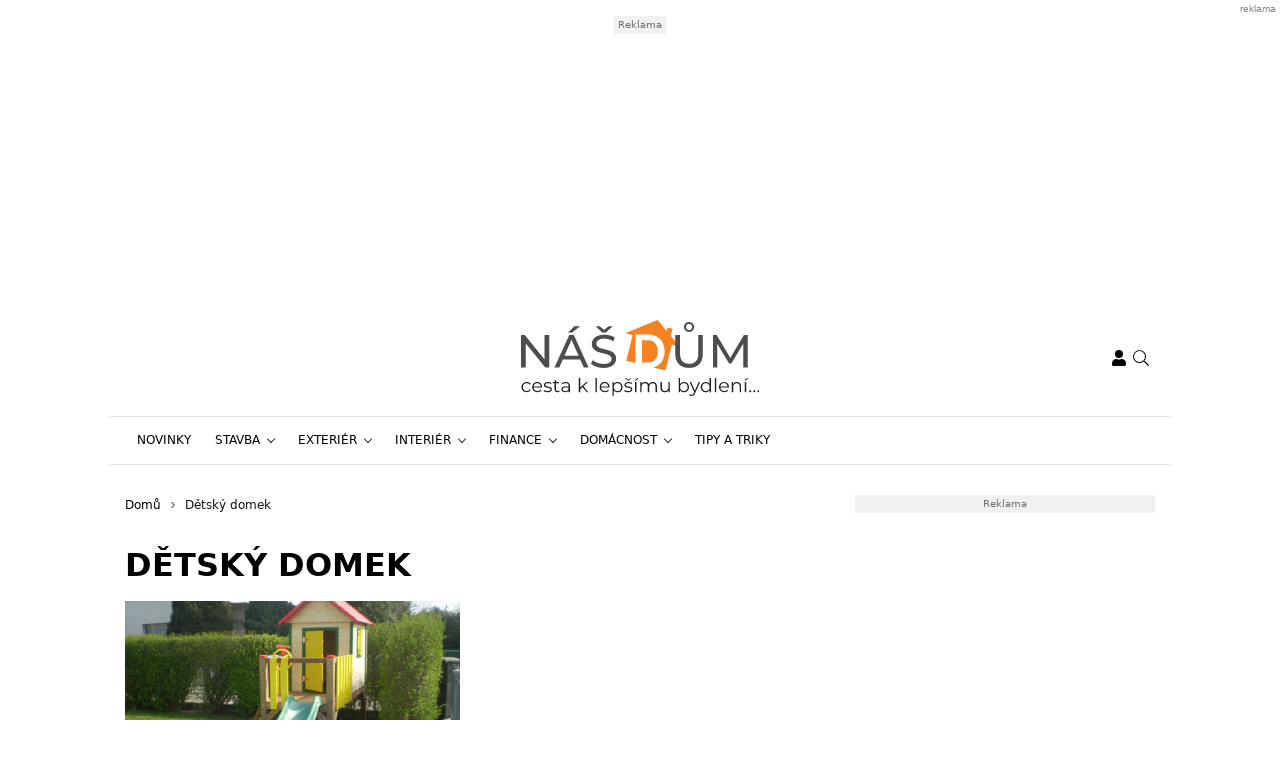

--- FILE ---
content_type: text/html; charset=UTF-8
request_url: https://www.nasdum.eu/tag/detsky-domek/
body_size: 17508
content:
<!DOCTYPE html>
<html dir="ltr" lang="cs" prefix="og: https://ogp.me/ns#" style="--bs-primary: #f5a741">
<head>

	<meta charset="UTF-8">
	<meta http-equiv="x-ua-compatible" content="ie=edge">
	<meta name="viewport" content="width=device-width, initial-scale=1, shrink-to-fit=no">

	<meta name="author" content="Surface - Digitální a komunikační agentura [www.surface.cz]">

	<script>
        window['gtag_enable_tcf_support'] = true;
        window.dataLayer = window.dataLayer || [];
        function gtag(){dataLayer.push(arguments);}

        gtag('consent', 'default', {
            'functionality_storage':   'granted',
            'personalization_storage': 'denied',
            'analytics_storage':       'denied',
            'ad_storage':              'denied',
            'ad_user_data':            'denied',
            'ad_personalization':      'denied'
        });
    </script>

    
	        <script data-minify="1" type="text/javascript" src="https://www.nasdum.eu/wp-content/cache/min/1/delivery/autoblocking/dda739b94228d.js?ver=1769436459" data-cmp-ab="1"
                data-cmp-host="a.delivery.consentmanager.net"
                data-cmp-cdn="cdn.consentmanager.net"
                data-cmp-codesrc="10" ></script>
        <title>Dětský domek | Náš dům</title>
	<style>img:is([sizes="auto" i], [sizes^="auto," i]) { contain-intrinsic-size: 3000px 1500px }</style>
	
		<!-- All in One SEO Pro 4.9.1 - aioseo.com -->
	<meta name="robots" content="noindex, max-image-preview:large, follow" />
	<meta name="keywords" content="dětský koutek,skluzavky,houpačky,dětský domek,bydlení" />
	<link rel="canonical" href="https://www.nasdum.eu/tag/detsky-domek/" />
	<meta name="generator" content="All in One SEO Pro (AIOSEO) 4.9.1" />
		<meta property="og:locale" content="cs_CZ" />
		<meta property="og:site_name" content="Náš dům" />
		<meta property="og:type" content="article" />
		<meta property="og:title" content="Dětský domek | Náš dům" />
		<meta property="og:url" content="https://www.nasdum.eu/tag/detsky-domek/" />
		<meta name="twitter:card" content="summary" />
		<meta name="twitter:title" content="Dětský domek | Náš dům" />
		<script type="application/ld+json" class="aioseo-schema">
			{"@context":"https:\/\/schema.org","@graph":[{"@type":"BreadcrumbList","@id":"https:\/\/www.nasdum.eu\/tag\/detsky-domek\/#breadcrumblist","itemListElement":[{"@type":"ListItem","@id":"https:\/\/www.nasdum.eu#listItem","position":1,"name":"Home","item":"https:\/\/www.nasdum.eu","nextItem":{"@type":"ListItem","@id":"https:\/\/www.nasdum.eu\/tag\/detsky-domek\/#listItem","name":"D\u011btsk\u00fd domek"}},{"@type":"ListItem","@id":"https:\/\/www.nasdum.eu\/tag\/detsky-domek\/#listItem","position":2,"name":"D\u011btsk\u00fd domek","previousItem":{"@type":"ListItem","@id":"https:\/\/www.nasdum.eu#listItem","name":"Home"}}]},{"@type":"CollectionPage","@id":"https:\/\/www.nasdum.eu\/tag\/detsky-domek\/#collectionpage","url":"https:\/\/www.nasdum.eu\/tag\/detsky-domek\/","name":"D\u011btsk\u00fd domek | N\u00e1\u0161 d\u016fm","inLanguage":"cs-CZ","isPartOf":{"@id":"https:\/\/www.nasdum.eu\/#website"},"breadcrumb":{"@id":"https:\/\/www.nasdum.eu\/tag\/detsky-domek\/#breadcrumblist"}},{"@type":"Organization","@id":"https:\/\/www.nasdum.eu\/#organization","name":"N\u00e1\u0161 d\u016fm","description":"Cesta k lep\u0161\u00edmu bydlen\u00ed","url":"https:\/\/www.nasdum.eu\/"},{"@type":"WebSite","@id":"https:\/\/www.nasdum.eu\/#website","url":"https:\/\/www.nasdum.eu\/","name":"N\u00e1\u0161 d\u016fm","description":"Cesta k lep\u0161\u00edmu bydlen\u00ed","inLanguage":"cs-CZ","publisher":{"@id":"https:\/\/www.nasdum.eu\/#organization"}}]}
		</script>
		<!-- All in One SEO Pro -->

<link rel="alternate" type="application/rss+xml" title="Náš dům &raquo; RSS zdroj" href="https://www.nasdum.eu/feed/" />
<link rel="alternate" type="application/rss+xml" title="Náš dům &raquo; RSS komentářů" href="https://www.nasdum.eu/comments/feed/" />
<link rel="alternate" type="application/rss+xml" title="Náš dům &raquo; RSS pro štítek Dětský domek" href="https://www.nasdum.eu/tag/detsky-domek/feed/" />
<!-- www.nasdum.eu is managing ads with Advanced Ads 2.0.14 – https://wpadvancedads.com/ --><!--noptimize--><script id="nasdu-ready">
			window.advanced_ads_ready=function(e,a){a=a||"complete";var d=function(e){return"interactive"===a?"loading"!==e:"complete"===e};d(document.readyState)?e():document.addEventListener("readystatechange",(function(a){d(a.target.readyState)&&e()}),{once:"interactive"===a})},window.advanced_ads_ready_queue=window.advanced_ads_ready_queue||[];		</script>
		<!--/noptimize--><style id='classic-theme-styles-inline-css' type='text/css'>
/*! This file is auto-generated */
.wp-block-button__link{color:#fff;background-color:#32373c;border-radius:9999px;box-shadow:none;text-decoration:none;padding:calc(.667em + 2px) calc(1.333em + 2px);font-size:1.125em}.wp-block-file__button{background:#32373c;color:#fff;text-decoration:none}
</style>
<link data-minify="1" rel='stylesheet' id='aioseo/css/src/vue/standalone/blocks/table-of-contents/global.scss-css' href='https://www.nasdum.eu/wp-content/cache/min/1/wp-content/plugins/all-in-one-seo-pack-pro/dist/Pro/assets/css/table-of-contents/global.e90f6d47.css?ver=1769436459' type='text/css' media='all' />
<link data-minify="1" rel='stylesheet' id='aioseo/css/src/vue/standalone/blocks/pro/recipe/global.scss-css' href='https://www.nasdum.eu/wp-content/cache/min/1/wp-content/plugins/all-in-one-seo-pack-pro/dist/Pro/assets/css/recipe/global.67a3275f.css?ver=1769436459' type='text/css' media='all' />
<link data-minify="1" rel='stylesheet' id='aioseo/css/src/vue/standalone/blocks/pro/product/global.scss-css' href='https://www.nasdum.eu/wp-content/cache/min/1/wp-content/plugins/all-in-one-seo-pack-pro/dist/Pro/assets/css/product/global.61066cfb.css?ver=1769436459' type='text/css' media='all' />
<style id='safe-svg-svg-icon-style-inline-css' type='text/css'>
.safe-svg-cover{text-align:center}.safe-svg-cover .safe-svg-inside{display:inline-block;max-width:100%}.safe-svg-cover svg{fill:currentColor;height:100%;max-height:100%;max-width:100%;width:100%}

</style>
<style id='global-styles-inline-css' type='text/css'>
:root{--wp--preset--aspect-ratio--square: 1;--wp--preset--aspect-ratio--4-3: 4/3;--wp--preset--aspect-ratio--3-4: 3/4;--wp--preset--aspect-ratio--3-2: 3/2;--wp--preset--aspect-ratio--2-3: 2/3;--wp--preset--aspect-ratio--16-9: 16/9;--wp--preset--aspect-ratio--9-16: 9/16;--wp--preset--color--black: #000000;--wp--preset--color--cyan-bluish-gray: #abb8c3;--wp--preset--color--white: #ffffff;--wp--preset--color--pale-pink: #f78da7;--wp--preset--color--vivid-red: #cf2e2e;--wp--preset--color--luminous-vivid-orange: #ff6900;--wp--preset--color--luminous-vivid-amber: #fcb900;--wp--preset--color--light-green-cyan: #7bdcb5;--wp--preset--color--vivid-green-cyan: #00d084;--wp--preset--color--pale-cyan-blue: #8ed1fc;--wp--preset--color--vivid-cyan-blue: #0693e3;--wp--preset--color--vivid-purple: #9b51e0;--wp--preset--gradient--vivid-cyan-blue-to-vivid-purple: linear-gradient(135deg,rgba(6,147,227,1) 0%,rgb(155,81,224) 100%);--wp--preset--gradient--light-green-cyan-to-vivid-green-cyan: linear-gradient(135deg,rgb(122,220,180) 0%,rgb(0,208,130) 100%);--wp--preset--gradient--luminous-vivid-amber-to-luminous-vivid-orange: linear-gradient(135deg,rgba(252,185,0,1) 0%,rgba(255,105,0,1) 100%);--wp--preset--gradient--luminous-vivid-orange-to-vivid-red: linear-gradient(135deg,rgba(255,105,0,1) 0%,rgb(207,46,46) 100%);--wp--preset--gradient--very-light-gray-to-cyan-bluish-gray: linear-gradient(135deg,rgb(238,238,238) 0%,rgb(169,184,195) 100%);--wp--preset--gradient--cool-to-warm-spectrum: linear-gradient(135deg,rgb(74,234,220) 0%,rgb(151,120,209) 20%,rgb(207,42,186) 40%,rgb(238,44,130) 60%,rgb(251,105,98) 80%,rgb(254,248,76) 100%);--wp--preset--gradient--blush-light-purple: linear-gradient(135deg,rgb(255,206,236) 0%,rgb(152,150,240) 100%);--wp--preset--gradient--blush-bordeaux: linear-gradient(135deg,rgb(254,205,165) 0%,rgb(254,45,45) 50%,rgb(107,0,62) 100%);--wp--preset--gradient--luminous-dusk: linear-gradient(135deg,rgb(255,203,112) 0%,rgb(199,81,192) 50%,rgb(65,88,208) 100%);--wp--preset--gradient--pale-ocean: linear-gradient(135deg,rgb(255,245,203) 0%,rgb(182,227,212) 50%,rgb(51,167,181) 100%);--wp--preset--gradient--electric-grass: linear-gradient(135deg,rgb(202,248,128) 0%,rgb(113,206,126) 100%);--wp--preset--gradient--midnight: linear-gradient(135deg,rgb(2,3,129) 0%,rgb(40,116,252) 100%);--wp--preset--font-size--small: 13px;--wp--preset--font-size--medium: 20px;--wp--preset--font-size--large: 36px;--wp--preset--font-size--x-large: 42px;--wp--preset--spacing--20: 0.44rem;--wp--preset--spacing--30: 0.67rem;--wp--preset--spacing--40: 1rem;--wp--preset--spacing--50: 1.5rem;--wp--preset--spacing--60: 2.25rem;--wp--preset--spacing--70: 3.38rem;--wp--preset--spacing--80: 5.06rem;--wp--preset--shadow--natural: 6px 6px 9px rgba(0, 0, 0, 0.2);--wp--preset--shadow--deep: 12px 12px 50px rgba(0, 0, 0, 0.4);--wp--preset--shadow--sharp: 6px 6px 0px rgba(0, 0, 0, 0.2);--wp--preset--shadow--outlined: 6px 6px 0px -3px rgba(255, 255, 255, 1), 6px 6px rgba(0, 0, 0, 1);--wp--preset--shadow--crisp: 6px 6px 0px rgba(0, 0, 0, 1);}:where(.is-layout-flex){gap: 0.5em;}:where(.is-layout-grid){gap: 0.5em;}body .is-layout-flex{display: flex;}.is-layout-flex{flex-wrap: wrap;align-items: center;}.is-layout-flex > :is(*, div){margin: 0;}body .is-layout-grid{display: grid;}.is-layout-grid > :is(*, div){margin: 0;}:where(.wp-block-columns.is-layout-flex){gap: 2em;}:where(.wp-block-columns.is-layout-grid){gap: 2em;}:where(.wp-block-post-template.is-layout-flex){gap: 1.25em;}:where(.wp-block-post-template.is-layout-grid){gap: 1.25em;}.has-black-color{color: var(--wp--preset--color--black) !important;}.has-cyan-bluish-gray-color{color: var(--wp--preset--color--cyan-bluish-gray) !important;}.has-white-color{color: var(--wp--preset--color--white) !important;}.has-pale-pink-color{color: var(--wp--preset--color--pale-pink) !important;}.has-vivid-red-color{color: var(--wp--preset--color--vivid-red) !important;}.has-luminous-vivid-orange-color{color: var(--wp--preset--color--luminous-vivid-orange) !important;}.has-luminous-vivid-amber-color{color: var(--wp--preset--color--luminous-vivid-amber) !important;}.has-light-green-cyan-color{color: var(--wp--preset--color--light-green-cyan) !important;}.has-vivid-green-cyan-color{color: var(--wp--preset--color--vivid-green-cyan) !important;}.has-pale-cyan-blue-color{color: var(--wp--preset--color--pale-cyan-blue) !important;}.has-vivid-cyan-blue-color{color: var(--wp--preset--color--vivid-cyan-blue) !important;}.has-vivid-purple-color{color: var(--wp--preset--color--vivid-purple) !important;}.has-black-background-color{background-color: var(--wp--preset--color--black) !important;}.has-cyan-bluish-gray-background-color{background-color: var(--wp--preset--color--cyan-bluish-gray) !important;}.has-white-background-color{background-color: var(--wp--preset--color--white) !important;}.has-pale-pink-background-color{background-color: var(--wp--preset--color--pale-pink) !important;}.has-vivid-red-background-color{background-color: var(--wp--preset--color--vivid-red) !important;}.has-luminous-vivid-orange-background-color{background-color: var(--wp--preset--color--luminous-vivid-orange) !important;}.has-luminous-vivid-amber-background-color{background-color: var(--wp--preset--color--luminous-vivid-amber) !important;}.has-light-green-cyan-background-color{background-color: var(--wp--preset--color--light-green-cyan) !important;}.has-vivid-green-cyan-background-color{background-color: var(--wp--preset--color--vivid-green-cyan) !important;}.has-pale-cyan-blue-background-color{background-color: var(--wp--preset--color--pale-cyan-blue) !important;}.has-vivid-cyan-blue-background-color{background-color: var(--wp--preset--color--vivid-cyan-blue) !important;}.has-vivid-purple-background-color{background-color: var(--wp--preset--color--vivid-purple) !important;}.has-black-border-color{border-color: var(--wp--preset--color--black) !important;}.has-cyan-bluish-gray-border-color{border-color: var(--wp--preset--color--cyan-bluish-gray) !important;}.has-white-border-color{border-color: var(--wp--preset--color--white) !important;}.has-pale-pink-border-color{border-color: var(--wp--preset--color--pale-pink) !important;}.has-vivid-red-border-color{border-color: var(--wp--preset--color--vivid-red) !important;}.has-luminous-vivid-orange-border-color{border-color: var(--wp--preset--color--luminous-vivid-orange) !important;}.has-luminous-vivid-amber-border-color{border-color: var(--wp--preset--color--luminous-vivid-amber) !important;}.has-light-green-cyan-border-color{border-color: var(--wp--preset--color--light-green-cyan) !important;}.has-vivid-green-cyan-border-color{border-color: var(--wp--preset--color--vivid-green-cyan) !important;}.has-pale-cyan-blue-border-color{border-color: var(--wp--preset--color--pale-cyan-blue) !important;}.has-vivid-cyan-blue-border-color{border-color: var(--wp--preset--color--vivid-cyan-blue) !important;}.has-vivid-purple-border-color{border-color: var(--wp--preset--color--vivid-purple) !important;}.has-vivid-cyan-blue-to-vivid-purple-gradient-background{background: var(--wp--preset--gradient--vivid-cyan-blue-to-vivid-purple) !important;}.has-light-green-cyan-to-vivid-green-cyan-gradient-background{background: var(--wp--preset--gradient--light-green-cyan-to-vivid-green-cyan) !important;}.has-luminous-vivid-amber-to-luminous-vivid-orange-gradient-background{background: var(--wp--preset--gradient--luminous-vivid-amber-to-luminous-vivid-orange) !important;}.has-luminous-vivid-orange-to-vivid-red-gradient-background{background: var(--wp--preset--gradient--luminous-vivid-orange-to-vivid-red) !important;}.has-very-light-gray-to-cyan-bluish-gray-gradient-background{background: var(--wp--preset--gradient--very-light-gray-to-cyan-bluish-gray) !important;}.has-cool-to-warm-spectrum-gradient-background{background: var(--wp--preset--gradient--cool-to-warm-spectrum) !important;}.has-blush-light-purple-gradient-background{background: var(--wp--preset--gradient--blush-light-purple) !important;}.has-blush-bordeaux-gradient-background{background: var(--wp--preset--gradient--blush-bordeaux) !important;}.has-luminous-dusk-gradient-background{background: var(--wp--preset--gradient--luminous-dusk) !important;}.has-pale-ocean-gradient-background{background: var(--wp--preset--gradient--pale-ocean) !important;}.has-electric-grass-gradient-background{background: var(--wp--preset--gradient--electric-grass) !important;}.has-midnight-gradient-background{background: var(--wp--preset--gradient--midnight) !important;}.has-small-font-size{font-size: var(--wp--preset--font-size--small) !important;}.has-medium-font-size{font-size: var(--wp--preset--font-size--medium) !important;}.has-large-font-size{font-size: var(--wp--preset--font-size--large) !important;}.has-x-large-font-size{font-size: var(--wp--preset--font-size--x-large) !important;}
:where(.wp-block-post-template.is-layout-flex){gap: 1.25em;}:where(.wp-block-post-template.is-layout-grid){gap: 1.25em;}
:where(.wp-block-columns.is-layout-flex){gap: 2em;}:where(.wp-block-columns.is-layout-grid){gap: 2em;}
:root :where(.wp-block-pullquote){font-size: 1.5em;line-height: 1.6;}
</style>
<link data-minify="1" rel='stylesheet' id='titan-adminbar-styles-css' href='https://www.nasdum.eu/wp-content/cache/min/1/wp-content/plugins/anti-spam/assets/css/admin-bar.css?ver=1769436459' type='text/css' media='all' />
<link data-minify="1" rel='stylesheet' id='iframemanager-css' href='https://www.nasdum.eu/wp-content/cache/min/1/wp-content/plugins/iframemanager/assets/css/iframemanager.css?ver=1769436459' type='text/css' media='all' />
<link data-minify="1" rel='stylesheet' id='seznam-wp-tools-style-css' href='https://www.nasdum.eu/wp-content/cache/min/1/wp-content/plugins/seznam-wp-tools/assets/css/public.css?ver=1769436459' type='text/css' media='all' />
<link data-minify="1" rel='stylesheet' id='seznam-login-29a0b6d7fbb47c230c3116eb2e91ec8d-css' href='https://www.nasdum.eu/wp-content/cache/min/1/wp-content/plugins/wpify-seznam-login/build/seznam-login.css?ver=1769436459' type='text/css' media='all' />
<link data-minify="1" rel='stylesheet' id='theme-common-css' href='https://www.nasdum.eu/wp-content/cache/min/1/wp-content/themes/rs-magazine/dist/css/common.css?ver=1769436459' type='text/css' media='all' />
<link data-minify="1" rel='stylesheet' id='theme-ads-css' href='https://www.nasdum.eu/wp-content/cache/min/1/wp-content/themes/rs-magazine/dist/css/ads.css?ver=1769436459' type='text/css' media='all' />
<script type="text/javascript" src="https://www.nasdum.eu/wp-includes/js/jquery/jquery.min.js?ver=3.7.1" id="jquery-core-js"></script>
<script type="text/javascript" src="https://www.nasdum.eu/wp-includes/js/jquery/jquery-migrate.min.js?ver=3.4.1" id="jquery-migrate-js"></script>
<script type="text/javascript" id="seo-automated-link-building-js-extra">
/* <![CDATA[ */
var seoAutomatedLinkBuilding = {"ajaxUrl":"https:\/\/www.nasdum.eu\/wp-admin\/admin-ajax.php"};
/* ]]> */
</script>
<script data-minify="1" type="text/javascript" src="https://www.nasdum.eu/wp-content/cache/min/1/wp-content/plugins/seo-automated-link-building/js/seo-automated-link-building.js?ver=1769436459" id="seo-automated-link-building-js"></script>
<script data-minify="1" type="text/javascript" src="https://www.nasdum.eu/wp-content/cache/min/1/wp-content/plugins/tcf-consent-mode/tcf-consent-mode.js?ver=1769436459" id="tcf-consent-mode-js"></script>
<script type="text/javascript" id="advanced-ads-advanced-js-js-extra">
/* <![CDATA[ */
var advads_options = {"blog_id":"1","privacy":{"enabled":false,"state":"not_needed"}};
/* ]]> */
</script>
<script type="text/javascript" src="https://www.nasdum.eu/wp-content/plugins/advanced-ads/public/assets/js/advanced.min.js?ver=2.0.14" id="advanced-ads-advanced-js-js"></script>
<script type="text/javascript" id="advanced_ads_pro/visitor_conditions-js-extra">
/* <![CDATA[ */
var advanced_ads_pro_visitor_conditions = {"referrer_cookie_name":"advanced_ads_pro_visitor_referrer","referrer_exdays":"365","page_impr_cookie_name":"advanced_ads_page_impressions","page_impr_exdays":"3650"};
/* ]]> */
</script>
<script type="text/javascript" src="https://www.nasdum.eu/wp-content/plugins/advanced-ads-pro/modules/advanced-visitor-conditions/inc/conditions.min.js?ver=3.0.8" id="advanced_ads_pro/visitor_conditions-js"></script>
<link rel="https://api.w.org/" href="https://www.nasdum.eu/wp-json/" /><link rel="alternate" title="JSON" type="application/json" href="https://www.nasdum.eu/wp-json/wp/v2/tags/4270" /><link rel="EditURI" type="application/rsd+xml" title="RSD" href="https://www.nasdum.eu/xmlrpc.php?rsd" />
<!-- seznam-wp-tools {"version":"9.99"} -->
		<script>
			var themeConfig = {"perfomaxWebId":"w641_s6386","perfomaxWebIdEconomia":"w641_s11110","protagWebId":"nasdum.eu","seznamWebId":"249","seznamCmpId":19958};
		</script>
<!-- Google Tag Manager -->
<script>(function(w,d,s,l,i){w[l]=w[l]||[];w[l].push({'gtm.start':
new Date().getTime(),event:'gtm.js'});var f=d.getElementsByTagName(s)[0],
j=d.createElement(s),dl=l!='dataLayer'?'&l='+l:'';j.async=true;j.src=
'https://www.googletagmanager.com/gtm.js?id='+i+dl;f.parentNode.insertBefore(j,f);
})(window,document,'script','dataLayer','GTM-5DDCG4D');</script>
<!-- End Google Tag Manager -->
<meta name="pressbay-verify" content="TIVKOfqrjW3bsavukhDg">
<meta name="fo-verify" content="389cc33e-0309-41ae-8e4e-21c1eb8a48ae" />		<script type="text/javascript">
			var advadsCfpQueue = [];
			var advadsCfpAd = function( adID ) {
				if ( 'undefined' === typeof advadsProCfp ) {
					advadsCfpQueue.push( adID )
				} else {
					advadsProCfp.addElement( adID )
				}
			}
		</script>
		<link rel="icon" href="https://www.nasdum.eu/wp-content/uploads/2022/01/cropped-favicon-32x32.png" sizes="32x32" />
<link rel="icon" href="https://www.nasdum.eu/wp-content/uploads/2022/01/cropped-favicon-192x192.png" sizes="192x192" />
<link rel="apple-touch-icon" href="https://www.nasdum.eu/wp-content/uploads/2022/01/cropped-favicon-180x180.png" />
<meta name="msapplication-TileImage" content="https://www.nasdum.eu/wp-content/uploads/2022/01/cropped-favicon-270x270.png" />
<noscript><style id="rocket-lazyload-nojs-css">.rll-youtube-player, [data-lazy-src]{display:none !important;}</style></noscript>

	
<meta name="generator" content="WP Rocket 3.20.1.2" data-wpr-features="wpr_minify_js wpr_lazyload_images wpr_lazyload_iframes wpr_minify_css wpr_desktop" /></head>

<body class="archive tag tag-detsky-domek tag-4270 wp-theme-rs-magazine" itemscope="itemscope" itemtype="http://schema.org/WebPage">

            <div data-rocket-location-hash="886c8e127ef77e12d0155252462d3d51" class="leaderboard-wrapper">
            <div data-rocket-location-hash="6bb282bc3e2683abed832ce91224f21a" class="leaderboard-banner">
                <div data-rocket-location-hash="3b0561d4411d631a6f3dcc1d965dff2f" class="ratio ratio-97x30">
                    <div  class="nasdu-7cf734f2477995ba69b8a23a9c1d2069 nasdu-desktop-header-banner-leaderboard" id="nasdu-7cf734f2477995ba69b8a23a9c1d2069"></div>
                </div>
            </div>
        </div>
    
	<div class="page-wrap">

		<!-- Google Tag Manager (noscript) -->
<noscript><iframe src="https://www.googletagmanager.com/ns.html?id=GTM-5DDCG4D"
height="0" width="0" style="display:none;visibility:hidden"></iframe></noscript>
<!-- End Google Tag Manager (noscript) --><header class="header">

    
    <div class="header__logo">
        <div class="container">
                            <div class="logo-box">
                    <a href="https://www.nasdum.eu" aria-label="Náš dům">
                        <img src="data:image/svg+xml,%3Csvg%20xmlns='http://www.w3.org/2000/svg'%20viewBox='0%200%200%200'%3E%3C/svg%3E" alt="Náš dům" data-lazy-src="https://www.nasdum.eu/wp-content/uploads/2019/06/nas_dum_logo.svg"/><noscript><img src="https://www.nasdum.eu/wp-content/uploads/2019/06/nas_dum_logo.svg" alt="Náš dům" loading="lazy"/></noscript>
                    </a>
                </div>
            
            <div class="header__mobile-links">
                                    <div class="logged-user">
                                                    <a href="/prihlaseni/" rel="nofollow" class="icon" title="Přihlášení">
                                <span class="icon-box">
                                    <svg class="svg svg--user" role="presentation"><use xlink:href="https://www.nasdum.eu/wp-content/themes/rs-magazine/dist/img/sprite.svg#icon-user" /></svg>
                                </span>
                            </a>
                                            </div>
                                <button type="button" class="icon search-btn" aria-label="Vyhledávání">
                    <span class="icon-box">
                        <svg class="svg svg--search" role="presentation"><use xlink:href="https://www.nasdum.eu/wp-content/themes/rs-magazine/dist/img/sprite.svg#icon-search" /></svg>
                    </span>
                </button>
                <button type="button" class="m-navbar-opener" aria-label="Menu">
                    <span class="icon-box">
                        <svg class="svg svg--menu" role="presentation"><use xlink:href="https://www.nasdum.eu/wp-content/themes/rs-magazine/dist/img/sprite.svg#icon-menu" /></svg>
                    </span>
                </button>
            </div>
        </div>
    </div>

	<div class="search-modal" onmouseup="document.querySelectorAll('.search-input')[0].select();">
		<button type="button" class="btn-exit btn-search-exit">
			<span class="icon-box">
				<svg class="svg svg--times" role="presentation"><use xlink:href="https://www.nasdum.eu/wp-content/themes/rs-magazine/dist/img/sprite.svg#icon-times" /></svg>
			</span>
		</button>
		<form action="https://www.nasdum.eu">
			<input type="search" name="s" placeholder="Vyhledat..." class="search-input" id="desktop-nav-search" autofocus>
		</form>
	</div>

	<div class="mobile-navbar">
		<div class="mobile-navbar_cotnainer">
			<div class="mobile-navbar_box h-100">

				<div class="mobile-navbar_header border-bottom">
					<div class="m-nav_header">

													<a class="m-logo-box" href="https://www.nasdum.eu">
								<img src="data:image/svg+xml,%3Csvg%20xmlns='http://www.w3.org/2000/svg'%20viewBox='0%200%200%200'%3E%3C/svg%3E" alt="Náš dům" data-lazy-src="https://www.nasdum.eu/wp-content/uploads/2019/06/nas_dum_logo.svg"/><noscript><img src="https://www.nasdum.eu/wp-content/uploads/2019/06/nas_dum_logo.svg" alt="Náš dům"/></noscript>
							</a>
						
						<button type="button" class="corss-btn close-navbar">
							<span class="icon-box">
								<svg class="svg svg--times" role="presentation"><use xlink:href="https://www.nasdum.eu/wp-content/themes/rs-magazine/dist/img/sprite.svg#icon-times" /></svg>
							</span>
						</button>

					</div>
				</div>

				<div class="mobile-navbar_body">
					<ul class="m-nav">
													<li class="m-nav-item ">
								<span class="m-drop-dow-button-box">
									<a href="https://www.nasdum.eu/category/novinky/"
									   target="_self"
									   class="m-nav-link  "
									>
										Novinky
									</a>
																	</span>
																							<li class="m-nav-item ">
								<span class="m-drop-dow-button-box">
									<a href="https://www.nasdum.eu/category/stavba/"
									   target="_self"
									   class="m-nav-link w-m-drop-down "
									>
										Stavba
									</a>
																			<button type="button" class="w-m-drop-down__toggler">
											<span class="icon-box">
												<svg class="svg svg--angle-down" role="presentation"><use xlink:href="https://www.nasdum.eu/wp-content/themes/rs-magazine/dist/img/sprite.svg#icon-angle-down" /></svg>
											</span>
										</button>
																	</span>
																	<ul class="m-drop-down mddm">
																					<li class="m-drop-down-item ">
												<span class="m-drop-dow-button-box">
													<a href="https://www.nasdum.eu/category/stavba/"
													   target="_self"
													   class="m-drop-down-link  "
													>
														Střecha
													</a>
																									</span>
																																		<li class="m-drop-down-item ">
												<span class="m-drop-dow-button-box">
													<a href="https://www.nasdum.eu/category/stavba/"
													   target="_self"
													   class="m-drop-down-link  "
													>
														Stavební technika
													</a>
																									</span>
																																		<li class="m-drop-down-item ">
												<span class="m-drop-dow-button-box">
													<a href="https://www.nasdum.eu/category/stavba/"
													   target="_self"
													   class="m-drop-down-link  "
													>
														Malování
													</a>
																									</span>
																																		<li class="m-drop-down-item ">
												<span class="m-drop-dow-button-box">
													<a href="https://www.nasdum.eu/category/stavba/"
													   target="_self"
													   class="m-drop-down-link  "
													>
														Základy
													</a>
																									</span>
																																		<li class="m-drop-down-item ">
												<span class="m-drop-dow-button-box">
													<a href="https://www.nasdum.eu/category/stavba/"
													   target="_self"
													   class="m-drop-down-link  "
													>
														Rozvody
													</a>
																									</span>
																																		<li class="m-drop-down-item ">
												<span class="m-drop-dow-button-box">
													<a href="https://www.nasdum.eu/category/stavba/"
													   target="_self"
													   class="m-drop-down-link  "
													>
														Pozemek
													</a>
																									</span>
																																		<li class="m-drop-down-item ">
												<span class="m-drop-dow-button-box">
													<a href="https://www.nasdum.eu/category/stavba/"
													   target="_self"
													   class="m-drop-down-link  "
													>
														Zdivo
													</a>
																									</span>
																																		<li class="m-drop-down-item ">
												<span class="m-drop-dow-button-box">
													<a href="https://www.nasdum.eu/category/stavba/"
													   target="_self"
													   class="m-drop-down-link  "
													>
														Stavební povolení
													</a>
																									</span>
																																	</ul>
																								<li class="m-nav-item ">
								<span class="m-drop-dow-button-box">
									<a href="https://www.nasdum.eu/category/exterier/"
									   target="_self"
									   class="m-nav-link w-m-drop-down "
									>
										Exteriér
									</a>
																			<button type="button" class="w-m-drop-down__toggler">
											<span class="icon-box">
												<svg class="svg svg--angle-down" role="presentation"><use xlink:href="https://www.nasdum.eu/wp-content/themes/rs-magazine/dist/img/sprite.svg#icon-angle-down" /></svg>
											</span>
										</button>
																	</span>
																	<ul class="m-drop-down mddm">
																					<li class="m-drop-down-item ">
												<span class="m-drop-dow-button-box">
													<a href="https://www.nasdum.eu/category/exterier/"
													   target="_self"
													   class="m-drop-down-link  "
													>
														Balkóny a lodžie
													</a>
																									</span>
																																		<li class="m-drop-down-item ">
												<span class="m-drop-dow-button-box">
													<a href="https://www.nasdum.eu/category/exterier/"
													   target="_self"
													   class="m-drop-down-link  "
													>
														Okna a dveře
													</a>
																									</span>
																																		<li class="m-drop-down-item ">
												<span class="m-drop-dow-button-box">
													<a href="https://www.nasdum.eu/category/exterier/"
													   target="_self"
													   class="m-drop-down-link  "
													>
														Venkovní svítidla
													</a>
																									</span>
																																		<li class="m-drop-down-item ">
												<span class="m-drop-dow-button-box">
													<a href="https://www.nasdum.eu/category/exterier/"
													   target="_self"
													   class="m-drop-down-link  "
													>
														Stínící technika
													</a>
																									</span>
																																		<li class="m-drop-down-item ">
												<span class="m-drop-dow-button-box">
													<a href="https://www.nasdum.eu/category/exterier/"
													   target="_self"
													   class="m-drop-down-link  "
													>
														Chodníky
													</a>
																									</span>
																																		<li class="m-drop-down-item ">
												<span class="m-drop-dow-button-box">
													<a href="https://www.nasdum.eu/category/exterier/"
													   target="_self"
													   class="m-drop-down-link  "
													>
														Ploty
													</a>
																									</span>
																																		<li class="m-drop-down-item ">
												<span class="m-drop-dow-button-box">
													<a href="https://www.nasdum.eu/category/exterier/"
													   target="_self"
													   class="m-drop-down-link  "
													>
														Fasáda
													</a>
																									</span>
																																		<li class="m-drop-down-item ">
												<span class="m-drop-dow-button-box">
													<a href="https://www.nasdum.eu/category/exterier/"
													   target="_self"
													   class="m-drop-down-link  "
													>
														Bazény a jezírka
													</a>
																									</span>
																																		<li class="m-drop-down-item ">
												<span class="m-drop-dow-button-box">
													<a href="https://www.nasdum.eu/category/exterier/"
													   target="_self"
													   class="m-drop-down-link  "
													>
														Střecha
													</a>
																									</span>
																																	</ul>
																								<li class="m-nav-item ">
								<span class="m-drop-dow-button-box">
									<a href="https://www.nasdum.eu/category/interier/"
									   target="_self"
									   class="m-nav-link w-m-drop-down "
									>
										Interiér
									</a>
																			<button type="button" class="w-m-drop-down__toggler">
											<span class="icon-box">
												<svg class="svg svg--angle-down" role="presentation"><use xlink:href="https://www.nasdum.eu/wp-content/themes/rs-magazine/dist/img/sprite.svg#icon-angle-down" /></svg>
											</span>
										</button>
																	</span>
																	<ul class="m-drop-down mddm">
																					<li class="m-drop-down-item ">
												<span class="m-drop-dow-button-box">
													<a href="https://www.nasdum.eu/category/interier/"
													   target="_self"
													   class="m-drop-down-link  "
													>
														Obývací pokoj
													</a>
																									</span>
																																		<li class="m-drop-down-item ">
												<span class="m-drop-dow-button-box">
													<a href="https://www.nasdum.eu/category/interier/"
													   target="_self"
													   class="m-drop-down-link  "
													>
														Garáž
													</a>
																									</span>
																																		<li class="m-drop-down-item ">
												<span class="m-drop-dow-button-box">
													<a href="https://www.nasdum.eu/category/interier/"
													   target="_self"
													   class="m-drop-down-link  "
													>
														Ložnice
													</a>
																									</span>
																																		<li class="m-drop-down-item ">
												<span class="m-drop-dow-button-box">
													<a href="https://www.nasdum.eu/category/interier/"
													   target="_self"
													   class="m-drop-down-link  "
													>
														Kuchyně
													</a>
																									</span>
																																		<li class="m-drop-down-item ">
												<span class="m-drop-dow-button-box">
													<a href="https://www.nasdum.eu/category/interier/"
													   target="_self"
													   class="m-drop-down-link  "
													>
														WC
													</a>
																									</span>
																																		<li class="m-drop-down-item ">
												<span class="m-drop-dow-button-box">
													<a href="https://www.nasdum.eu/category/interier/"
													   target="_self"
													   class="m-drop-down-link  "
													>
														Koupelna
													</a>
																									</span>
																																		<li class="m-drop-down-item ">
												<span class="m-drop-dow-button-box">
													<a href="https://www.nasdum.eu/category/interier/"
													   target="_self"
													   class="m-drop-down-link  "
													>
														Dětský pokoj
													</a>
																									</span>
																																		<li class="m-drop-down-item ">
												<span class="m-drop-dow-button-box">
													<a href="https://www.nasdum.eu/category/interier/"
													   target="_self"
													   class="m-drop-down-link  "
													>
														Technická místnost
													</a>
																									</span>
																																		<li class="m-drop-down-item ">
												<span class="m-drop-dow-button-box">
													<a href="https://www.nasdum.eu/category/interier/"
													   target="_self"
													   class="m-drop-down-link  "
													>
														Předsíň
													</a>
																									</span>
																																	</ul>
																								<li class="m-nav-item ">
								<span class="m-drop-dow-button-box">
									<a href="https://www.nasdum.eu/category/finance/"
									   target="_self"
									   class="m-nav-link w-m-drop-down "
									>
										Finance
									</a>
																			<button type="button" class="w-m-drop-down__toggler">
											<span class="icon-box">
												<svg class="svg svg--angle-down" role="presentation"><use xlink:href="https://www.nasdum.eu/wp-content/themes/rs-magazine/dist/img/sprite.svg#icon-angle-down" /></svg>
											</span>
										</button>
																	</span>
																	<ul class="m-drop-down mddm">
																					<li class="m-drop-down-item ">
												<span class="m-drop-dow-button-box">
													<a href="https://www.nasdum.eu/category/finance/"
													   target="_self"
													   class="m-drop-down-link  "
													>
														Vytápění
													</a>
																									</span>
																																		<li class="m-drop-down-item ">
												<span class="m-drop-dow-button-box">
													<a href="https://www.nasdum.eu/category/finance/"
													   target="_self"
													   class="m-drop-down-link  "
													>
														Hledání bydlení
													</a>
																									</span>
																																		<li class="m-drop-down-item ">
												<span class="m-drop-dow-button-box">
													<a href="https://www.nasdum.eu/category/finance/"
													   target="_self"
													   class="m-drop-down-link  "
													>
														Úspora energie
													</a>
																									</span>
																																	</ul>
																								<li class="m-nav-item ">
								<span class="m-drop-dow-button-box">
									<a href="https://www.nasdum.eu/category/domacnost/"
									   target="_self"
									   class="m-nav-link w-m-drop-down "
									>
										Domácnost
									</a>
																			<button type="button" class="w-m-drop-down__toggler">
											<span class="icon-box">
												<svg class="svg svg--angle-down" role="presentation"><use xlink:href="https://www.nasdum.eu/wp-content/themes/rs-magazine/dist/img/sprite.svg#icon-angle-down" /></svg>
											</span>
										</button>
																	</span>
																	<ul class="m-drop-down mddm">
																					<li class="m-drop-down-item ">
												<span class="m-drop-dow-button-box">
													<a href="https://www.nasdum.eu/category/domacnost/"
													   target="_self"
													   class="m-drop-down-link  "
													>
														Klimatizace
													</a>
																									</span>
																																		<li class="m-drop-down-item ">
												<span class="m-drop-dow-button-box">
													<a href="https://www.nasdum.eu/category/domacnost/"
													   target="_self"
													   class="m-drop-down-link  "
													>
														Zabezpečení
													</a>
																									</span>
																																		<li class="m-drop-down-item ">
												<span class="m-drop-dow-button-box">
													<a href="https://www.nasdum.eu/category/domacnost/"
													   target="_self"
													   class="m-drop-down-link  "
													>
														Vytápění
													</a>
																									</span>
																																		<li class="m-drop-down-item ">
												<span class="m-drop-dow-button-box">
													<a href="https://www.nasdum.eu/category/domacnost/"
													   target="_self"
													   class="m-drop-down-link  "
													>
														Osvětlení
													</a>
																									</span>
																																		<li class="m-drop-down-item ">
												<span class="m-drop-dow-button-box">
													<a href="https://www.nasdum.eu/category/domacnost/"
													   target="_self"
													   class="m-drop-down-link  "
													>
														Údržba
													</a>
																									</span>
																																		<li class="m-drop-down-item ">
												<span class="m-drop-dow-button-box">
													<a href="https://www.nasdum.eu/category/domacnost/"
													   target="_self"
													   class="m-drop-down-link  "
													>
														Podlahy
													</a>
																									</span>
																																		<li class="m-drop-down-item ">
												<span class="m-drop-dow-button-box">
													<a href="https://www.nasdum.eu/category/domacnost/"
													   target="_self"
													   class="m-drop-down-link  "
													>
														Úklid
													</a>
																									</span>
																																	</ul>
																								<li class="m-nav-item ">
								<span class="m-drop-dow-button-box">
									<a href="https://www.nasdum.eu/category/tipy-a-triky/"
									   target="_self"
									   class="m-nav-link  "
									>
										Tipy a triky
									</a>
																	</span>
																							</li>
						</ul>
					</div>

				</div>
			</div>
		</div>
	</header>

	<nav class="main-navbar navbar navbar-expand-lg w-100 justify-content-center border-top border-bottom">
		<div class="container">
			<ul class="nav nav-pills">
									<li class="nav-item ">
						<a href="https://www.nasdum.eu/category/novinky/" target="_self" class="nav-link  ">Novinky</a>
											</li>
									<li class="nav-item ">
						<a href="https://www.nasdum.eu/category/stavba/" target="_self" class="nav-link w-drop-down ">Stavba</a>
													<ul class="drop-down-box">
																	<li>
										<a href="https://www.nasdum.eu/category/stavba/strecha/" target="_self" class="dropdown-link  ">Střecha</a>
																			</li>
																	<li>
										<a href="https://www.nasdum.eu/category/stavba/stavebni-technika/" target="_self" class="dropdown-link  ">Stavební technika</a>
																			</li>
																	<li>
										<a href="https://www.nasdum.eu/category/stavba/malovani/" target="_self" class="dropdown-link  ">Malování</a>
																			</li>
																	<li>
										<a href="https://www.nasdum.eu/category/stavba/zaklady/" target="_self" class="dropdown-link  ">Základy</a>
																			</li>
																	<li>
										<a href="https://www.nasdum.eu/category/stavba/rozvody/" target="_self" class="dropdown-link  ">Rozvody</a>
																			</li>
																	<li>
										<a href="https://www.nasdum.eu/category/stavba/pozemek/" target="_self" class="dropdown-link  ">Pozemek</a>
																			</li>
																	<li>
										<a href="https://www.nasdum.eu/category/stavba/zdivo/" target="_self" class="dropdown-link  ">Zdivo</a>
																			</li>
																	<li>
										<a href="https://www.nasdum.eu/category/stavba/stavebni-povoleni/" target="_self" class="dropdown-link  ">Stavební povolení</a>
																			</li>
															</ul>
											</li>
									<li class="nav-item ">
						<a href="https://www.nasdum.eu/category/exterier/" target="_self" class="nav-link w-drop-down ">Exteriér</a>
													<ul class="drop-down-box">
																	<li>
										<a href="https://www.nasdum.eu/category/exterier/balkony-a-lodzie/" target="_self" class="dropdown-link  ">Balkóny a lodžie</a>
																			</li>
																	<li>
										<a href="https://www.nasdum.eu/category/exterier/okna-a-dvere/" target="_self" class="dropdown-link  ">Okna a dveře</a>
																			</li>
																	<li>
										<a href="https://www.nasdum.eu/category/exterier/venkovni-svitidla/" target="_self" class="dropdown-link  ">Venkovní svítidla</a>
																			</li>
																	<li>
										<a href="https://www.nasdum.eu/category/exterier/stinici-technika/" target="_self" class="dropdown-link  ">Stínící technika</a>
																			</li>
																	<li>
										<a href="https://www.nasdum.eu/category/exterier/chodniky/" target="_self" class="dropdown-link  ">Chodníky</a>
																			</li>
																	<li>
										<a href="https://www.nasdum.eu/category/exterier/ploty/" target="_self" class="dropdown-link  ">Ploty</a>
																			</li>
																	<li>
										<a href="https://www.nasdum.eu/category/exterier/fasada/" target="_self" class="dropdown-link  ">Fasáda</a>
																			</li>
																	<li>
										<a href="https://www.nasdum.eu/category/exterier/bazeny-a-jezirka/" target="_self" class="dropdown-link  ">Bazény a jezírka</a>
																			</li>
																	<li>
										<a href="https://www.nasdum.eu/category/stavba/strecha/" target="_self" class="dropdown-link  ">Střecha</a>
																			</li>
															</ul>
											</li>
									<li class="nav-item ">
						<a href="https://www.nasdum.eu/category/interier/" target="_self" class="nav-link w-drop-down ">Interiér</a>
													<ul class="drop-down-box">
																	<li>
										<a href="https://www.nasdum.eu/category/interier/obyvaci-pokoj/" target="_self" class="dropdown-link  ">Obývací pokoj</a>
																			</li>
																	<li>
										<a href="https://www.nasdum.eu/category/interier/garaz/" target="_self" class="dropdown-link  ">Garáž</a>
																			</li>
																	<li>
										<a href="https://www.nasdum.eu/category/interier/loznice/" target="_self" class="dropdown-link  ">Ložnice</a>
																			</li>
																	<li>
										<a href="https://www.nasdum.eu/category/interier/kuchyne/" target="_self" class="dropdown-link  ">Kuchyně</a>
																			</li>
																	<li>
										<a href="https://www.nasdum.eu/category/interier/wc/" target="_self" class="dropdown-link  ">WC</a>
																			</li>
																	<li>
										<a href="https://www.nasdum.eu/category/interier/koupelna/" target="_self" class="dropdown-link  ">Koupelna</a>
																			</li>
																	<li>
										<a href="https://www.nasdum.eu/category/interier/detsky-pokoj/" target="_self" class="dropdown-link  ">Dětský pokoj</a>
																			</li>
																	<li>
										<a href="https://www.nasdum.eu/category/interier/technicka-mistnost/" target="_self" class="dropdown-link  ">Technická místnost</a>
																			</li>
																	<li>
										<a href="https://www.nasdum.eu/category/interier/predsin/" target="_self" class="dropdown-link  ">Předsíň</a>
																			</li>
															</ul>
											</li>
									<li class="nav-item ">
						<a href="https://www.nasdum.eu/category/finance/" target="_self" class="nav-link w-drop-down ">Finance</a>
													<ul class="drop-down-box">
																	<li>
										<a href="https://www.nasdum.eu/category/domacnost/vytapeni/" target="_self" class="dropdown-link  ">Vytápění</a>
																			</li>
																	<li>
										<a href="https://www.nasdum.eu/category/finance/hledani-bydleni/" target="_self" class="dropdown-link  ">Hledání bydlení</a>
																			</li>
																	<li>
										<a href="https://www.nasdum.eu/category/finance/uspora-energie/" target="_self" class="dropdown-link  ">Úspora energie</a>
																			</li>
															</ul>
											</li>
									<li class="nav-item ">
						<a href="https://www.nasdum.eu/category/domacnost/" target="_self" class="nav-link w-drop-down ">Domácnost</a>
													<ul class="drop-down-box">
																	<li>
										<a href="https://www.nasdum.eu/category/domacnost/klimatizace/" target="_self" class="dropdown-link  ">Klimatizace</a>
																			</li>
																	<li>
										<a href="https://www.nasdum.eu/category/domacnost/zabezpeceni/" target="_self" class="dropdown-link  ">Zabezpečení</a>
																			</li>
																	<li>
										<a href="https://www.nasdum.eu/category/domacnost/vytapeni/" target="_self" class="dropdown-link  ">Vytápění</a>
																			</li>
																	<li>
										<a href="https://www.nasdum.eu/category/domacnost/osvetleni/" target="_self" class="dropdown-link  ">Osvětlení</a>
																			</li>
																	<li>
										<a href="https://www.nasdum.eu/category/domacnost/udrzba/" target="_self" class="dropdown-link  ">Údržba</a>
																			</li>
																	<li>
										<a href="https://www.nasdum.eu/category/domacnost/podlahy/" target="_self" class="dropdown-link  ">Podlahy</a>
																			</li>
																	<li>
										<a href="https://www.nasdum.eu/category/domacnost/uklid/" target="_self" class="dropdown-link  ">Úklid</a>
																			</li>
															</ul>
											</li>
									<li class="nav-item ">
						<a href="https://www.nasdum.eu/category/tipy-a-triky/" target="_self" class="nav-link  ">Tipy a triky</a>
											</li>
							</ul>


		</div>
	</nav>


		<main class="main-content">
			<div class="container">

				<div class="row">

					<div id="content" class="main-content__col main-content__col--content ">
						
	<div class="path-box" itemscope itemtype="https://schema.org/BreadcrumbList">
	
		<span class="path-box__item" itemprop="itemListElement" itemscope itemtype="https://schema.org/ListItem">
							<a href="https://www.nasdum.eu" itemprop="item">
					<span itemprop="name">Domů</span>
				</a>
						<meta itemprop="position" content="1" />
		</span>

					<span class="path-box__separator">
				<span class="icon-box">
					<svg class="svg svg--angle-right" role="presentation"><use xlink:href="https://www.nasdum.eu/wp-content/themes/rs-magazine/dist/img/sprite.svg#icon-angle-right" /></svg>
				</span>
			</span>
		
	
		<span class="path-box__item" itemprop="itemListElement" itemscope itemtype="https://schema.org/ListItem">
							<span itemprop="name">Dětský domek</span>
						<meta itemprop="position" content="2" />
		</span>

		
	</div>


	<section class="section two-post-in-row">

                    <h1>Dětský domek</h1>
        
					<div class="row row--vertical-gap">
									<div class="col-md-6">
						<div class="post-box post-box-lg">
							<a href="https://www.nasdum.eu/vyladte-si-na-zahrade-dokonale-detsky-koutek/">
			<picture class="image-box image-box--335-by-220">
				<img src="data:image/svg+xml,%3Csvg%20xmlns='http://www.w3.org/2000/svg'%20viewBox='0%200%200%200'%3E%3C/svg%3E" data-lazy-srcset="https://www.nasdum.eu/wp-content/uploads/2016/05/domecek-se-skluzavkou-502.5x330-c-center.png 2x" alt="Domeček se skluzavkou" data-lazy-src="https://www.nasdum.eu/wp-content/uploads/2016/05/domecek-se-skluzavkou-335x220-c-center.png" ><noscript><img src="https://www.nasdum.eu/wp-content/uploads/2016/05/domecek-se-skluzavkou-335x220-c-center.png" srcset="https://www.nasdum.eu/wp-content/uploads/2016/05/domecek-se-skluzavkou-502.5x330-c-center.png 2x" alt="Domeček se skluzavkou" ></noscript>
			</picture>
		</a>
	
	<div class="post-details">
		<div class="post-details-row">
			<h3 class="post-details-heading_2 truncate truncate--3">
				<a href="https://www.nasdum.eu/vyladte-si-na-zahrade-dokonale-detsky-koutek/">Vylaďte si na zahradě dokonale dětský koutek</a>
			</h3>
		</div>
		<div class="post-details-row post-details-row--meta">
			<a href="https://www.nasdum.eu/author/sluncovka4433/" class="post-details_info">
				<span class="icon-box">
					<svg class="svg svg--user" role="presentation"><use xlink:href="https://www.nasdum.eu/wp-content/themes/rs-magazine/dist/img/sprite.svg#icon-user" /></svg>
				</span>
				<span>Radek Štěpán</span>
			</a>
			<span class="post-details_info post-details-row__m-l">
				<span class="post-details-date icon-box">
					<svg class="svg svg--clock" role="presentation"><use xlink:href="https://www.nasdum.eu/wp-content/themes/rs-magazine/dist/img/sprite.svg#icon-clock" /></svg>
				</span>
				<span class="post-details-date">24. 05. 2016</span>
			</span>
		</div>
		<div class="post-details-row">
								</div>
	</div>

</div>

					</div>
																	</div>
		
	</section>

	


					</div>

											<div id="sidebar" class="main-content__col--sidebar">
							<aside class="side-section">
								<div class="widget-odd widget-first widget-1 widget-padding-reset widget-transparent d-none d-lg-block widget"><div  class="nasdu-11e5e5a23ef151dbbc7e1b642aad28a5 nasdu-desktop-sidebar-top-smr" id="nasdu-11e5e5a23ef151dbbc7e1b642aad28a5"></div></div><div class="widget-even widget-2 widget-padding-reset widget-transparent d-lg-none widget"><div  class="nasdu-7d2d46b4f467c036b86acc94be76ac71 nasdu-mobile-sidebar-top-smr" id="nasdu-7d2d46b4f467c036b86acc94be76ac71"></div></div><div class="widget-odd widget-3 hide-for-seznam-user widget">

    	<div class="widget__title">
		<h3>Sledujte nás na sítích</h3>
	</div>
    
    <ul class="social-box-items">
                            <li>
                <a href="https://www.facebook.com/nasdum/" target="_blank" class="social-box-item">
                    <span class="icon-box">
                        <svg xmlns="http://www.w3.org/2000/svg" viewBox="0 0 32 32"><path d="m30.23,0H1.77C.79,0,0,.79,0,1.77v28.47c0,.98.79,1.77,1.77,1.77h15.33v-12.37h-4.16v-4.84h0s4.16,0,4.16,0v-3.56h0c0-4.14,2.52-6.39,6.21-6.39,1.24,0,2.49.06,3.72.19h0s0,0,0,0v4.32h-2.54c-2.01,0-2.4.95-2.4,2.35v3.08h4.8l-.62,4.84h-4.17v12.38h8.14c.98,0,1.77-.79,1.77-1.76h0V1.77c0-.98-.79-1.77-1.77-1.77Z" style="fill:#4267b2;"/></svg>   
                    </span>
                    <span class="social-box-item__content">
                        <span class="social-box-item__title">fb.com/<strong>nasdum</strong></span>
                                                    <span class="social-box-item__stats">3,5 tis.+ sledujících</span>
                                            </span>
                </a>
            </li>
                            <li>
                <a href="https://www.instagram.com/nasdummag/" target="_blank" class="social-box-item">
                    <span class="icon-box">
                        <svg xmlns="http://www.w3.org/2000/svg" xmlns:xlink="http://www.w3.org/1999/xlink" viewBox="0 0 800 800"><defs><linearGradient id="Nepojmenovaný_přechod" x1="307.26" y1="830.78" x2="307.26" y2="285.63" gradientTransform="translate(-46.09 -408.47) scale(1.45)" gradientUnits="userSpaceOnUse"><stop offset="0" stop-color="#e09b3d"/><stop offset=".3" stop-color="#c74c4d"/><stop offset=".6" stop-color="#c21975"/><stop offset="1" stop-color="#7024c4"/></linearGradient><linearGradient id="Nepojmenovaný_přechod_2" x1="307.26" y1="830.78" x2="307.26" y2="285.63" gradientTransform="translate(-46.09 -408.47) scale(1.45)" gradientUnits="userSpaceOnUse"><stop offset="0" stop-color="#e09b3d"/><stop offset=".3" stop-color="#c74c4d"/><stop offset=".6" stop-color="#c21975"/><stop offset="1" stop-color="#7024c4"/></linearGradient><linearGradient id="Nepojmenovaný_přechod_3" x1="450.05" y1="830.78" x2="450.05" y2="285.63" gradientTransform="translate(-46.09 -408.47) scale(1.45)" gradientUnits="userSpaceOnUse"><stop offset="0" stop-color="#e09b3d"/><stop offset=".3" stop-color="#c74c4d"/><stop offset=".6" stop-color="#c21975"/><stop offset="1" stop-color="#7024c4"/></linearGradient></defs><path d="m561.68,0H238.32C106.91,0,0,106.91,0,238.32v323.35c0,131.41,106.91,238.32,238.32,238.32h323.35c131.41,0,238.32-106.91,238.32-238.32V238.32c0-131.41-106.91-238.32-238.32-238.32Zm157.84,561.68c0,87.17-70.67,157.84-157.84,157.84H238.32c-87.17,0-157.84-70.67-157.84-157.84V238.32c0-87.18,70.67-157.84,157.84-157.84h323.35c87.17,0,157.84,70.67,157.84,157.84v323.35h0Z" style="fill:url(#Nepojmenovaný_přechod);"/><path d="m400,193.09c-114.09,0-206.91,92.82-206.91,206.91s92.82,206.91,206.91,206.91,206.91-92.82,206.91-206.91-92.82-206.91-206.91-206.91Zm0,333.34c-69.83,0-126.43-56.6-126.43-126.43s56.6-126.43,126.43-126.43,126.43,56.6,126.43,126.43-56.6,126.43-126.43,126.43Z" style="fill:url(#Nepojmenovaný_přechod_2);"/><circle cx="607.3" cy="194.65" r="49.58" style="fill:url(#Nepojmenovaný_přechod_3);"/></svg>
                    </span>
                    <span class="social-box-item__content">
                        <span class="social-box-item__title">@<strong>nasdummag</strong></span>
                                                    <span class="social-box-item__stats">0,3 tis.+ sledujících</span>
                                            </span>
                </a>
            </li>
            </ul>

</div>
<div class="widget widget-padding-reset">

	<div class="widget__title">
					<h3 class="widget-padding-title">Nejnovější články</h3>
			</div>

	<div class="widget__body">

		
					<ul class="widget-post-bookmark_box state-1 active">
												<li class="widget-post-bookmark_row">
	<div class="widget-post-bookmark_row-image">
		<div class="widget-post-bookmark_row-image-width">
															<a href="https://www.nasdum.eu/majoneza-jako-necekany-pomocnik-v-domacnosti/" class="fixed-width__60">
					<picture class="image-box image-box--1-by-1">
						<img src="data:image/svg+xml,%3Csvg%20xmlns='http://www.w3.org/2000/svg'%20viewBox='0%200%200%200'%3E%3C/svg%3E" data-lazy-srcset="https://www.nasdum.eu/wp-content/uploads/2021/12/vyuziti-majolky-v-domacnosti-90x90-c-center.jpg 2x" alt="využití majolky v domácnosti" data-lazy-src="https://www.nasdum.eu/wp-content/uploads/2021/12/vyuziti-majolky-v-domacnosti-60x60-c-center.jpg"><noscript><img src="https://www.nasdum.eu/wp-content/uploads/2021/12/vyuziti-majolky-v-domacnosti-60x60-c-center.jpg" srcset="https://www.nasdum.eu/wp-content/uploads/2021/12/vyuziti-majolky-v-domacnosti-90x90-c-center.jpg 2x" alt="využití majolky v domácnosti" loading="lazy"></noscript>
					</picture>
				</a>
					</div>
	</div>
	<div class="widget-post-bookmark_row-info">
		<a href="https://www.nasdum.eu/majoneza-jako-necekany-pomocnik-v-domacnosti/" class="truncate truncate--3">Majonéza jako nečekaný pomocník v domácnosti</a>
		<span>
							<time datetime="26/01/2026">26. 01. 2026</time>
					</span>
	</div>
</li>

		
												<li class="widget-post-bookmark_row">
	<div class="widget-post-bookmark_row-image">
		<div class="widget-post-bookmark_row-image-width">
															<a href="https://www.nasdum.eu/skladovani-cesneku-v-mrazaku-bonusem-bude-lepsi-chut/" class="fixed-width__60">
					<picture class="image-box image-box--1-by-1">
						<img src="data:image/svg+xml,%3Csvg%20xmlns='http://www.w3.org/2000/svg'%20viewBox='0%200%200%200'%3E%3C/svg%3E" data-lazy-srcset="https://www.nasdum.eu/wp-content/uploads/2023/10/garlic-2097759-1280-90x90-c-center.jpg 2x" alt="česnek" data-lazy-src="https://www.nasdum.eu/wp-content/uploads/2023/10/garlic-2097759-1280-60x60-c-center.jpg"><noscript><img src="https://www.nasdum.eu/wp-content/uploads/2023/10/garlic-2097759-1280-60x60-c-center.jpg" srcset="https://www.nasdum.eu/wp-content/uploads/2023/10/garlic-2097759-1280-90x90-c-center.jpg 2x" alt="česnek" loading="lazy"></noscript>
					</picture>
				</a>
					</div>
	</div>
	<div class="widget-post-bookmark_row-info">
		<a href="https://www.nasdum.eu/skladovani-cesneku-v-mrazaku-bonusem-bude-lepsi-chut/" class="truncate truncate--3">Skladování česneku v mrazáku: bonusem bude lepší chuť</a>
		<span>
							<time datetime="26/01/2026">26. 01. 2026</time>
					</span>
	</div>
</li>

		
												<li class="widget-post-bookmark_row">
	<div class="widget-post-bookmark_row-image">
		<div class="widget-post-bookmark_row-image-width">
															<a href="https://www.nasdum.eu/proc-je-ohrivani-vody-i-mleka-v-mikrovlnne-troube-nebezpecne/" class="fixed-width__60">
					<picture class="image-box image-box--1-by-1">
						<img src="data:image/svg+xml,%3Csvg%20xmlns='http://www.w3.org/2000/svg'%20viewBox='0%200%200%200'%3E%3C/svg%3E" data-lazy-srcset="https://www.nasdum.eu/wp-content/uploads/2026/01/kitchen-7706307-1920-90x90-c-center.jpg 2x" alt="mikrovlnná trouba" data-lazy-src="https://www.nasdum.eu/wp-content/uploads/2026/01/kitchen-7706307-1920-60x60-c-center.jpg"><noscript><img src="https://www.nasdum.eu/wp-content/uploads/2026/01/kitchen-7706307-1920-60x60-c-center.jpg" srcset="https://www.nasdum.eu/wp-content/uploads/2026/01/kitchen-7706307-1920-90x90-c-center.jpg 2x" alt="mikrovlnná trouba" loading="lazy"></noscript>
					</picture>
				</a>
					</div>
	</div>
	<div class="widget-post-bookmark_row-info">
		<a href="https://www.nasdum.eu/proc-je-ohrivani-vody-i-mleka-v-mikrovlnne-troube-nebezpecne/" class="truncate truncate--3">Proč je ohřívání vody i mléka v mikrovlnné troubě nebezpečné</a>
		<span>
							<time datetime="25/01/2026">25. 01. 2026</time>
					</span>
	</div>
</li>

		
												<li class="widget-post-bookmark_row">
	<div class="widget-post-bookmark_row-image">
		<div class="widget-post-bookmark_row-image-width">
															<a href="https://www.nasdum.eu/jak-na-jemne-brambory-vyzkouseli-jsme-fintu-s-mlekem/" class="fixed-width__60">
					<picture class="image-box image-box--1-by-1">
						<img src="data:image/svg+xml,%3Csvg%20xmlns='http://www.w3.org/2000/svg'%20viewBox='0%200%200%200'%3E%3C/svg%3E" data-lazy-srcset="https://www.nasdum.eu/wp-content/uploads/2023/05/brambory-varene-90x90-c-center.jpg 2x" alt="Brambory" data-lazy-src="https://www.nasdum.eu/wp-content/uploads/2023/05/brambory-varene-60x60-c-center.jpg"><noscript><img src="https://www.nasdum.eu/wp-content/uploads/2023/05/brambory-varene-60x60-c-center.jpg" srcset="https://www.nasdum.eu/wp-content/uploads/2023/05/brambory-varene-90x90-c-center.jpg 2x" alt="Brambory" loading="lazy"></noscript>
					</picture>
				</a>
					</div>
	</div>
	<div class="widget-post-bookmark_row-info">
		<a href="https://www.nasdum.eu/jak-na-jemne-brambory-vyzkouseli-jsme-fintu-s-mlekem/" class="truncate truncate--3">Jak na jemné brambory? Vyzkoušeli jsme fintu s mlékem</a>
		<span>
							<time datetime="25/01/2026">25. 01. 2026</time>
					</span>
	</div>
</li>

		
												<li class="widget-post-bookmark_row">
	<div class="widget-post-bookmark_row-image">
		<div class="widget-post-bookmark_row-image-width">
															<a href="https://www.nasdum.eu/skorice-z-kuchyne-do-kvetinace-uzitecna-je-na-obou-mistech/" class="fixed-width__60">
					<picture class="image-box image-box--1-by-1">
						<img src="data:image/svg+xml,%3Csvg%20xmlns='http://www.w3.org/2000/svg'%20viewBox='0%200%200%200'%3E%3C/svg%3E" data-lazy-srcset="https://www.nasdum.eu/wp-content/uploads/2026/01/mint-3692503-1920-90x90-c-center.jpg 2x" alt="skořice" data-lazy-src="https://www.nasdum.eu/wp-content/uploads/2026/01/mint-3692503-1920-60x60-c-center.jpg"><noscript><img src="https://www.nasdum.eu/wp-content/uploads/2026/01/mint-3692503-1920-60x60-c-center.jpg" srcset="https://www.nasdum.eu/wp-content/uploads/2026/01/mint-3692503-1920-90x90-c-center.jpg 2x" alt="skořice" loading="lazy"></noscript>
					</picture>
				</a>
					</div>
	</div>
	<div class="widget-post-bookmark_row-info">
		<a href="https://www.nasdum.eu/skorice-z-kuchyne-do-kvetinace-uzitecna-je-na-obou-mistech/" class="truncate truncate--3">Skořice z kuchyně do květináče? Užitečná je na obou místech</a>
		<span>
							<time datetime="24/01/2026">24. 01. 2026</time>
					</span>
	</div>
</li>

		
												<li class="widget-post-bookmark_row">
	<div class="widget-post-bookmark_row-image">
		<div class="widget-post-bookmark_row-image-width">
															<a href="https://www.nasdum.eu/jak-na-dokonaly-vyvar-sundejte-poklicku-z-hrnce/" class="fixed-width__60">
					<picture class="image-box image-box--1-by-1">
						<img src="data:image/svg+xml,%3Csvg%20xmlns='http://www.w3.org/2000/svg'%20viewBox='0%200%200%200'%3E%3C/svg%3E" data-lazy-srcset="https://www.nasdum.eu/wp-content/uploads/2020/10/cook-767292_1280-90x90-c-center.jpg 2x" alt="Vývar" data-lazy-src="https://www.nasdum.eu/wp-content/uploads/2020/10/cook-767292_1280-60x60-c-center.jpg"><noscript><img src="https://www.nasdum.eu/wp-content/uploads/2020/10/cook-767292_1280-60x60-c-center.jpg" srcset="https://www.nasdum.eu/wp-content/uploads/2020/10/cook-767292_1280-90x90-c-center.jpg 2x" alt="Vývar" loading="lazy"></noscript>
					</picture>
				</a>
					</div>
	</div>
	<div class="widget-post-bookmark_row-info">
		<a href="https://www.nasdum.eu/jak-na-dokonaly-vyvar-sundejte-poklicku-z-hrnce/" class="truncate truncate--3">Jak na dokonalý vývar? Sundejte pokličku z hrnce</a>
		<span>
							<time datetime="24/01/2026">24. 01. 2026</time>
					</span>
	</div>
</li>

		
												<li class="widget-post-bookmark_row">
	<div class="widget-post-bookmark_row-image">
		<div class="widget-post-bookmark_row-image-width">
															<a href="https://www.nasdum.eu/papirova-revoluce-firmy-ustupuji-od-plastu-presto-se-do-domacnosti-stale-dostavaji-zbytecne-velke-krabice/" class="fixed-width__60">
					<picture class="image-box image-box--1-by-1">
						<img src="data:image/svg+xml,%3Csvg%20xmlns='http://www.w3.org/2000/svg'%20viewBox='0%200%200%200'%3E%3C/svg%3E" data-lazy-srcset="https://www.nasdum.eu/wp-content/uploads/2026/01/obrazek1-1-90x90-c-center.png 2x" alt="Obaly" data-lazy-src="https://www.nasdum.eu/wp-content/uploads/2026/01/obrazek1-1-60x60-c-center.png"><noscript><img src="https://www.nasdum.eu/wp-content/uploads/2026/01/obrazek1-1-60x60-c-center.png" srcset="https://www.nasdum.eu/wp-content/uploads/2026/01/obrazek1-1-90x90-c-center.png 2x" alt="Obaly" loading="lazy"></noscript>
					</picture>
				</a>
					</div>
	</div>
	<div class="widget-post-bookmark_row-info">
		<a href="https://www.nasdum.eu/papirova-revoluce-firmy-ustupuji-od-plastu-presto-se-do-domacnosti-stale-dostavaji-zbytecne-velke-krabice/" class="truncate truncate--3">Papírová revoluce. Firmy ustupují od plastů, přesto se do domácností stále dostávají zbytečně velké krabice</a>
		<span>
							<time datetime="23/01/2026">23. 01. 2026</time>
					</span>
	</div>
</li>

		
							</ul>
		
		
	</div>

</div>
<div class="widget-odd widget-5 widget-padding-reset widget-transparent d-none d-lg-block widget"><div  class="nasdu-ea1d6bcb8d5906d3a65f4cdffd047d7d nasdu-desktop-sidebar-top-sky" id="nasdu-ea1d6bcb8d5906d3a65f4cdffd047d7d"></div></div><div class="widget widget-padding-reset">

	<div class="widget__title">
		<h3 class="widget-padding-title">Nejčtenější články</h3>
	</div>

	<div class="widget__body">
					<ul class="widget-post-bookmark_box ">
									<li class="widget-post-bookmark_row">
	<div class="widget-post-bookmark_row-image">
		<div class="widget-post-bookmark_row-image-width">
															<a href="https://www.nasdum.eu/polozite-to-na-zem-a-mravenci-jsou-pryc-domaci-trik-na-jejich-vypuzeni/" class="fixed-width__60">
					<picture class="image-box image-box--1-by-1">
						<img src="data:image/svg+xml,%3Csvg%20xmlns='http://www.w3.org/2000/svg'%20viewBox='0%200%200%200'%3E%3C/svg%3E" data-lazy-srcset="https://www.nasdum.eu/wp-content/uploads/2021/05/mravenec-90x90-c-center.jpg 2x" alt="Mravenec" data-lazy-src="https://www.nasdum.eu/wp-content/uploads/2021/05/mravenec-60x60-c-center.jpg"><noscript><img src="https://www.nasdum.eu/wp-content/uploads/2021/05/mravenec-60x60-c-center.jpg" srcset="https://www.nasdum.eu/wp-content/uploads/2021/05/mravenec-90x90-c-center.jpg 2x" alt="Mravenec" loading="lazy"></noscript>
					</picture>
				</a>
					</div>
	</div>
	<div class="widget-post-bookmark_row-info">
		<a href="https://www.nasdum.eu/polozite-to-na-zem-a-mravenci-jsou-pryc-domaci-trik-na-jejich-vypuzeni/" class="truncate truncate--3">Položíte to na zem a mravenci jsou pryč: Domácí trik na jejich vypuzení</a>
		<span>
							617 987 zobrazení
					</span>
	</div>
</li>

									<li class="widget-post-bookmark_row">
	<div class="widget-post-bookmark_row-image">
		<div class="widget-post-bookmark_row-image-width">
															<a href="https://www.nasdum.eu/proc-nenechavat-nabijecku-v-zasuvce/" class="fixed-width__60">
					<picture class="image-box image-box--1-by-1">
						<img src="data:image/svg+xml,%3Csvg%20xmlns='http://www.w3.org/2000/svg'%20viewBox='0%200%200%200'%3E%3C/svg%3E" data-lazy-srcset="https://www.nasdum.eu/wp-content/uploads/2021/03/01_nabijecka-90x90-c-center.jpg 2x" alt="01_nabijecka" data-lazy-src="https://www.nasdum.eu/wp-content/uploads/2021/03/01_nabijecka-60x60-c-center.jpg"><noscript><img src="https://www.nasdum.eu/wp-content/uploads/2021/03/01_nabijecka-60x60-c-center.jpg" srcset="https://www.nasdum.eu/wp-content/uploads/2021/03/01_nabijecka-90x90-c-center.jpg 2x" alt="01_nabijecka" loading="lazy"></noscript>
					</picture>
				</a>
					</div>
	</div>
	<div class="widget-post-bookmark_row-info">
		<a href="https://www.nasdum.eu/proc-nenechavat-nabijecku-v-zasuvce/" class="truncate truncate--3">Proč nenechávat nabíječku v zásuvce</a>
		<span>
							253 675 zobrazení
					</span>
	</div>
</li>

									<li class="widget-post-bookmark_row">
	<div class="widget-post-bookmark_row-image">
		<div class="widget-post-bookmark_row-image-width">
															<a href="https://www.nasdum.eu/strika-vam-olej-z-panve-pri-smazeni-s-timto-trikem-nebude/" class="fixed-width__60">
					<picture class="image-box image-box--1-by-1">
						<img src="data:image/svg+xml,%3Csvg%20xmlns='http://www.w3.org/2000/svg'%20viewBox='0%200%200%200'%3E%3C/svg%3E" data-lazy-srcset="https://www.nasdum.eu/wp-content/uploads/2021/12/rizky-90x90-c-center.jpg 2x" alt="Řízky" data-lazy-src="https://www.nasdum.eu/wp-content/uploads/2021/12/rizky-60x60-c-center.jpg"><noscript><img src="https://www.nasdum.eu/wp-content/uploads/2021/12/rizky-60x60-c-center.jpg" srcset="https://www.nasdum.eu/wp-content/uploads/2021/12/rizky-90x90-c-center.jpg 2x" alt="Řízky" loading="lazy"></noscript>
					</picture>
				</a>
					</div>
	</div>
	<div class="widget-post-bookmark_row-info">
		<a href="https://www.nasdum.eu/strika-vam-olej-z-panve-pri-smazeni-s-timto-trikem-nebude/" class="truncate truncate--3">Stříká vám olej z pánve při smažení? S tímto trikem nebude</a>
		<span>
							252 653 zobrazení
					</span>
	</div>
</li>

									<li class="widget-post-bookmark_row">
	<div class="widget-post-bookmark_row-image">
		<div class="widget-post-bookmark_row-image-width">
															<a href="https://www.nasdum.eu/jake-stavby-nevyzaduji-stavebni-povoleni/" class="fixed-width__60">
					<picture class="image-box image-box--1-by-1">
						<img src="data:image/svg+xml,%3Csvg%20xmlns='http://www.w3.org/2000/svg'%20viewBox='0%200%200%200'%3E%3C/svg%3E" data-lazy-srcset="https://www.nasdum.eu/wp-content/uploads/2020/10/01_stavbazima-90x90-c-center.jpg 2x" alt="01_stavbazima" data-lazy-src="https://www.nasdum.eu/wp-content/uploads/2020/10/01_stavbazima-60x60-c-center.jpg"><noscript><img src="https://www.nasdum.eu/wp-content/uploads/2020/10/01_stavbazima-60x60-c-center.jpg" srcset="https://www.nasdum.eu/wp-content/uploads/2020/10/01_stavbazima-90x90-c-center.jpg 2x" alt="01_stavbazima" loading="lazy"></noscript>
					</picture>
				</a>
					</div>
	</div>
	<div class="widget-post-bookmark_row-info">
		<a href="https://www.nasdum.eu/jake-stavby-nevyzaduji-stavebni-povoleni/" class="truncate truncate--3">Jaké stavby nevyžadují stavební povolení</a>
		<span>
							170 431 zobrazení
					</span>
	</div>
</li>

									<li class="widget-post-bookmark_row">
	<div class="widget-post-bookmark_row-image">
		<div class="widget-post-bookmark_row-image-width">
															<a href="https://www.nasdum.eu/urednici-budou-chodit-lidem-az-do-bytu-kdo-neotevre-ten-zaplati-pokutu/" class="fixed-width__60">
					<picture class="image-box image-box--1-by-1">
						<img src="data:image/svg+xml,%3Csvg%20xmlns='http://www.w3.org/2000/svg'%20viewBox='0%200%200%200'%3E%3C/svg%3E" data-lazy-srcset="https://www.nasdum.eu/wp-content/uploads/2024/08/hand-3672931-1920-90x90-c-center.jpg 2x" alt="Bydlení" data-lazy-src="https://www.nasdum.eu/wp-content/uploads/2024/08/hand-3672931-1920-60x60-c-center.jpg"><noscript><img src="https://www.nasdum.eu/wp-content/uploads/2024/08/hand-3672931-1920-60x60-c-center.jpg" srcset="https://www.nasdum.eu/wp-content/uploads/2024/08/hand-3672931-1920-90x90-c-center.jpg 2x" alt="Bydlení" loading="lazy"></noscript>
					</picture>
				</a>
					</div>
	</div>
	<div class="widget-post-bookmark_row-info">
		<a href="https://www.nasdum.eu/urednici-budou-chodit-lidem-az-do-bytu-kdo-neotevre-ten-zaplati-pokutu/" class="truncate truncate--3">Úředníci budou chodit lidem až do bytu. Kdo neotevře, ten zaplatí pokutu</a>
		<span>
							152 802 zobrazení
					</span>
	</div>
</li>

									<li class="widget-post-bookmark_row">
	<div class="widget-post-bookmark_row-image">
		<div class="widget-post-bookmark_row-image-width">
															<a href="https://www.nasdum.eu/namaceni-fazoli-je-minulosti-s-timto-trikem-je-uvarite-bleskove/" class="fixed-width__60">
					<picture class="image-box image-box--1-by-1">
						<img src="data:image/svg+xml,%3Csvg%20xmlns='http://www.w3.org/2000/svg'%20viewBox='0%200%200%200'%3E%3C/svg%3E" data-lazy-srcset="https://www.nasdum.eu/wp-content/uploads/2021/01/fazole-2-90x90-c-center.jpg 2x" alt="Fazole" data-lazy-src="https://www.nasdum.eu/wp-content/uploads/2021/01/fazole-2-60x60-c-center.jpg"><noscript><img src="https://www.nasdum.eu/wp-content/uploads/2021/01/fazole-2-60x60-c-center.jpg" srcset="https://www.nasdum.eu/wp-content/uploads/2021/01/fazole-2-90x90-c-center.jpg 2x" alt="Fazole" loading="lazy"></noscript>
					</picture>
				</a>
					</div>
	</div>
	<div class="widget-post-bookmark_row-info">
		<a href="https://www.nasdum.eu/namaceni-fazoli-je-minulosti-s-timto-trikem-je-uvarite-bleskove/" class="truncate truncate--3">Namáčení fazolí je minulostí. S tímto trikem je uvaříte bleskově</a>
		<span>
							141 045 zobrazení
					</span>
	</div>
</li>

									<li class="widget-post-bookmark_row">
	<div class="widget-post-bookmark_row-image">
		<div class="widget-post-bookmark_row-image-width">
															<a href="https://www.nasdum.eu/tupe-struhadlo-nepatri-do-kose-alobalem-ho-nabrousite-za-par-minut/" class="fixed-width__60">
					<picture class="image-box image-box--1-by-1">
						<img src="data:image/svg+xml,%3Csvg%20xmlns='http://www.w3.org/2000/svg'%20viewBox='0%200%200%200'%3E%3C/svg%3E" data-lazy-srcset="https://www.nasdum.eu/wp-content/uploads/2020/09/struhadlo-90x90-c-center.jpg 2x" alt="Struhadlo" data-lazy-src="https://www.nasdum.eu/wp-content/uploads/2020/09/struhadlo-60x60-c-center.jpg"><noscript><img src="https://www.nasdum.eu/wp-content/uploads/2020/09/struhadlo-60x60-c-center.jpg" srcset="https://www.nasdum.eu/wp-content/uploads/2020/09/struhadlo-90x90-c-center.jpg 2x" alt="Struhadlo" loading="lazy"></noscript>
					</picture>
				</a>
					</div>
	</div>
	<div class="widget-post-bookmark_row-info">
		<a href="https://www.nasdum.eu/tupe-struhadlo-nepatri-do-kose-alobalem-ho-nabrousite-za-par-minut/" class="truncate truncate--3">Tupé struhadlo nepatří do koše, alobalem ho nabrousíte za pár minut</a>
		<span>
							137 758 zobrazení
					</span>
	</div>
</li>

							</ul>
			</div>

</div>
<div class="widget-odd widget-7 widget"><div class="widget__title"><h3>Anketa</h3></div><div id="polls-3" class="wp-polls">
	<form id="polls_form_3" class="wp-polls-form" action="/index.php" method="post">
		<p style="display: none;"><input type="hidden" id="poll_3_nonce" name="wp-polls-nonce" value="bd60c3efac" /></p>
		<p style="display: none;"><input type="hidden" name="poll_id" value="3" /></p>
		<p style="display: none;"><input type="hidden" id="poll_multiple_ans_3" name="poll_multiple_ans_3" value="1" /></p>
		<p style="text-align: center;"><strong>Jaké materiály na stavbu podle vás zdražily nejvíce?</strong></p><div id="polls-3-ans" class="wp-polls-ans"><ul class="wp-polls-ul">
		<li><input type="checkbox" id="poll-answer-8" name="poll_3" value="8" /> <label for="poll-answer-8">dřevo</label></li>
		<li><input type="checkbox" id="poll-answer-9" name="poll_3" value="9" /> <label for="poll-answer-9">zdivo</label></li>
		<li><input type="checkbox" id="poll-answer-10" name="poll_3" value="10" /> <label for="poll-answer-10">kovové prvky</label></li>
		<li><input type="checkbox" id="poll-answer-11" name="poll_3" value="11" /> <label for="poll-answer-11">jiné komponenty</label></li>
		</ul><p style="text-align: center;"><input type="button" name="vote" value="   Hlasujte   " class="Buttons" onclick="poll_vote(3);" /></p><p style="text-align: center;"><a href="#ViewPollResults" onclick="poll_result(3); return false;" title="Zobrazit výsledky této ankety">Zobrazit výsledky</a></p></div>
	</form>
</div>
<div id="polls-3-loading" class="wp-polls-loading"><img src="data:image/svg+xml,%3Csvg%20xmlns='http://www.w3.org/2000/svg'%20viewBox='0%200%2016%2016'%3E%3C/svg%3E" width="16" height="16" alt="Nahrávání ..." title="Nahrávání ..." class="wp-polls-image" data-lazy-src="https://www.nasdum.eu/wp-content/plugins/wp-polls/images/loading.gif" /><noscript><img src="https://www.nasdum.eu/wp-content/plugins/wp-polls/images/loading.gif" width="16" height="16" alt="Nahrávání ..." title="Nahrávání ..." class="wp-polls-image" /></noscript>&nbsp;Nahrávání ...</div>
</div><div class="widget-even widget-last widget-8 widget-padding-reset widget-transparent widget"><div  class="nasdu-83e0ffee67298cc0ae1301e69d0343dd nasdu-desktop-sidebar-bottom-sky" id="nasdu-83e0ffee67298cc0ae1301e69d0343dd"></div></div>
							</aside>
						</div>
					
				</div>

									<div class="rectangle-banner">
						<div class="ratio ratio-97x31">
							<div  class="nasdu-b44e943b993977a31a753145c25c04cd nasdu-desktop-footer-banner-rectangle" id="nasdu-b44e943b993977a31a753145c25c04cd"></div>
						</div>
					</div>
				
			</div>
		</main>

		<footer class="main-footer">

	
			<div class="footer-copyright">
			<div class="container">
				<div class="footer-copyright__content">
					<p style="text-align: center;">Copyright © 2026 SUNWEBS s.r.o.</p>
<p style="text-align: center;">Publikování, šíření nebo jakékoliv jiné užití obsahu pro jiné než osobní účely uživatele je bez písemného souhlasu SUNWEBS s.r.o. zakázáno.</p>
<p style="text-align: center;">Toto platí také pro RSS kanály a jejich obsah.</p>
<p style="text-align: center;">Náš dům je hobby magazín a žádné rady nemohou mít závazný právní charakter.</p>

                                            <nav>
                                                                                                                            <a href="https://www.nasdum.eu/" target="_self" class="menu-item menu-item-type-post_type menu-item-object-page menu-item-home menu-item-62884">Domů</a>
                                                                                                -
                                                                                                <a href="https://www.nasdum.eu/kontakt/" target="_self" class="menu-item menu-item-type-post_type menu-item-object-page menu-item-62887">Kontakt</a>
                                                                                                -
                                                                                                <a href="https://www.nasdum.eu/authors/" target="_self" class="menu-item menu-item-type-post_type menu-item-object-page menu-item-62885">Autoři</a>
                                                                                                -
                                                                                                <a href="https://www.nasdum.eu/gdpr/" target="_self" class="menu-item menu-item-type-post_type menu-item-object-page menu-item-privacy-policy menu-item-62611">Podmínky použití a GDPR</a>
                                                                                                -
                                                                                                <a href="https://www.nasdum.eu/eticky-kodex/" target="_self" class="menu-item menu-item-type-post_type menu-item-object-page menu-item-62886">Etický kodex</a>
                                                                                                -
                                                                                                <a href="https://www.nasdum.eu//sitemap.xml" target="_self" class="menu-item menu-item-type-custom menu-item-object-custom menu-item-62888">Mapa stránek</a>
                                                                                                                                <div class="footer-copyright__divider"></div>
                                                                <a href="?cmpscreen" target="_self" class="cmpfooterlink cmpfooterlinkcmp menu-item menu-item-type-custom menu-item-object-custom menu-item-62612">Nastavení personalizace</a>
                                                    </nav>
                    				</div>
			</div>
		</div>
	
</footer>


	</div>

	<script>
		var ajaxURL = 'https://www.nasdum.eu/wp-admin/admin-ajax.php';
	</script>

	<script type='text/javascript'>
/* <![CDATA[ */
var advancedAds = {"adHealthNotice":{"enabled":false,"pattern":"AdSense fallback was loaded for empty AdSense ad \"[ad_title]\""},"frontendPrefix":"nasdu-"};

/* ]]> */
</script>
<script type="speculationrules">
{"prefetch":[{"source":"document","where":{"and":[{"href_matches":"\/*"},{"not":{"href_matches":["\/wp-*.php","\/wp-admin\/*","\/wp-content\/uploads\/*","\/wp-content\/*","\/wp-content\/plugins\/*","\/wp-content\/themes\/rs-magazine\/*","\/*\\?(.+)"]}},{"not":{"selector_matches":"a[rel~=\"nofollow\"]"}},{"not":{"selector_matches":".no-prefetch, .no-prefetch a"}}]},"eagerness":"conservative"}]}
</script>
<script type="module"  src="https://www.nasdum.eu/wp-content/plugins/all-in-one-seo-pack-pro/dist/Pro/assets/table-of-contents.95d0dfce.js?ver=4.9.1" id="aioseo/js/src/vue/standalone/blocks/table-of-contents/frontend.js-js"></script>
<script data-minify="1" type="text/javascript" src="https://www.nasdum.eu/wp-content/cache/min/1/wp-content/plugins/iframemanager/assets/js/iframemanager.js?ver=1769436459" id="iframemanager-js"></script>
<script data-minify="1" type="text/javascript" src="https://www.nasdum.eu/wp-content/cache/min/1/wp-content/plugins/iframemanager/assets/js/init.js?ver=1769436459" id="iframemanager-init-js"></script>
<script data-minify="1" type="text/javascript" src="https://www.nasdum.eu/wp-content/cache/min/1/wp-content/themes/rs-magazine/dist/js/userRegistration.js?ver=1769436459" id="rs-user-registration-js" defer="defer" data-wp-strategy="defer"></script>
<script data-minify="1" type="text/javascript" src="https://www.nasdum.eu/wp-content/cache/min/1/wp-content/plugins/rs-user-registration/src/oauth-token-provider.js?ver=1769436460" id="rs-oauth-token-provider-js" defer="defer" data-wp-strategy="defer"></script>
<script type="text/javascript" id="fedcm-4db1cafea1cd4f1ed407a3a7f9f6772c-js-before">
/* <![CDATA[ */
var seznamLogin={"clientId":"be7f616ee915af86c60f4584bcd743f966c07394dd157fd9","restUrl":"https:\/\/www.nasdum.eu\/wp-json\/wpify-seznam-login"};
/* ]]> */
</script>
<script data-minify="1" type="text/javascript" src="https://www.nasdum.eu/wp-content/cache/min/1/wp-content/plugins/wpify-seznam-login/build/fedcm.js?ver=1769436460" id="fedcm-4db1cafea1cd4f1ed407a3a7f9f6772c-js"></script>
<script data-minify="1" type="text/javascript" src="https://www.nasdum.eu/wp-content/cache/min/1/wp-content/themes/rs-magazine/dist/js/common.js?ver=1769436460" id="theme-common-js"></script>
<script data-minify="1" type="text/javascript" src="https://www.nasdum.eu/wp-content/cache/min/1/wp-content/themes/rs-magazine/dist/js/ads.js?ver=1769436460" id="theme-ads-js"></script>
<script data-minify="1" type="text/javascript" src="https://www.nasdum.eu/wp-content/cache/min/1/wp-content/plugins/advanced-ads/admin/assets/js/advertisement.js?ver=1769436460" id="advanced-ads-find-adblocker-js"></script>
<script type="text/javascript" id="advanced-ads-pro-main-js-extra">
/* <![CDATA[ */
var advanced_ads_cookies = {"cookie_path":"\/","cookie_domain":""};
var advadsCfpInfo = {"cfpExpHours":"3","cfpClickLimit":"3","cfpBan":"7","cfpPath":"","cfpDomain":"www.nasdum.eu","cfpEnabled":""};
/* ]]> */
</script>
<script data-minify="1" type="text/javascript" src="https://www.nasdum.eu/wp-content/cache/min/1/wp-content/plugins/advanced-ads-pro/assets/dist/advanced-ads-pro.js?ver=1769436460" id="advanced-ads-pro-main-js"></script>
<script data-minify="1" type="text/javascript" src="https://www.nasdum.eu/wp-content/cache/min/1/wp-content/plugins/advanced-ads-pro/assets/js/postscribe.js?ver=1769436460" id="advanced-ads-pro/postscribe-js"></script>
<script type="text/javascript" id="advanced-ads-pro/cache_busting-js-extra">
/* <![CDATA[ */
var advanced_ads_pro_ajax_object = {"ajax_url":"https:\/\/www.nasdum.eu\/wp-admin\/admin-ajax.php","lazy_load_module_enabled":"1","lazy_load":{"default_offset":0,"offsets":[]},"moveintohidden":"","wp_timezone_offset":"7200","the_id":"4737","is_singular":""};
var advanced_ads_responsive = {"reload_on_resize":"0"};
/* ]]> */
</script>
<script data-minify="1" type="text/javascript" src="https://www.nasdum.eu/wp-content/cache/min/1/wp-content/plugins/advanced-ads-pro/assets/dist/front.js?ver=1769436460" id="advanced-ads-pro/cache_busting-js"></script>
<div  class="nasdu-49acd22e271b6b21cd03ee5545d61bab nasdu-mobile-popup" id="nasdu-49acd22e271b6b21cd03ee5545d61bab"></div><!--noptimize--><script>window.advads_admin_bar_items = [];</script><!--/noptimize--><!--noptimize--><script>window.advads_passive_placements = {"59355_1":{"type":"group","id":8759,"elementid":["nasdu-11e5e5a23ef151dbbc7e1b642aad28a5"],"ads":{"15041":{"id":15041,"title":"Sidebar top \u2013 SMR Google","expiry_date":0,"visitors":[{"type":"device_width","operator":"is_higher","value":"993"},{"type":"cookie","cookie":"isSeznamUser","operator":"match_not","value":"1"},{"type":"request_uri","operator":"contain_not","value":"utm_source=www.seznam.cz"},{"type":"cookie","cookie":"isEconomiaUser","operator":"match_not","value":"1"},{"type":"request_uri","operator":"contain_not","value":"utm_source=centrumHP"},{"type":"request_uri","operator":"contain_not","value":"utm_source=atlasHP"},{"type":"request_uri","operator":"contain_not","value":"utm_source=volnyHP"},{"type":"device_width","operator":"is_higher","value":"993","connector":"and"}],"content":"<div class=\"gas_fallback-ad_15041-\" id=\"nasdu-3060639718\"><script async src=\"\/\/pagead2.googlesyndication.com\/pagead\/js\/adsbygoogle.js?client=ca-pub-9665767598992509\" crossorigin=\"anonymous\"><\/script><ins class=\"adsbygoogle\" style=\"display:block;\" data-ad-client=\"ca-pub-9665767598992509\" \ndata-ad-slot=\"6346969629\" \ndata-ad-format=\"auto\"><\/ins>\n<script> \n(adsbygoogle = window.adsbygoogle || []).push({}); \n<\/script>\n<\/div>","once_per_page":0,"debugmode":false,"blog_id":1,"type":"adsense","position":"none","day_indexes":false,"privacy":{"ignore":false,"needs_consent":false}},"27432":{"id":27432,"title":"Halfpage \u2013 Perfomax","expiry_date":0,"visitors":[{"type":"device_width","operator":"is_higher","value":"993"},{"type":"cookie","cookie":"isSeznamUser","operator":"match_not","value":"1"},{"type":"request_uri","operator":"contain_not","value":"utm_source=www.seznam.cz"},{"type":"cookie","cookie":"isEconomiaUser","operator":"match_not","value":"1"},{"type":"request_uri","operator":"contain_not","value":"utm_source=centrumHP"},{"type":"request_uri","operator":"contain_not","value":"utm_source=atlasHP"},{"type":"request_uri","operator":"contain_not","value":"utm_source=volnyHP"},{"type":"device_width","operator":"is_higher","value":"993","connector":"and"}],"content":"   <!-- nasdum.eu \/ halfpage1 -->      <script src=\"https:\/\/cdn.performax.cz\/px2\/flexo.js?1\" async><\/script>\r\n      <div id=\"PX_6389_33702229884744\"><\/div>\r\n      <script>\r\n          window.px2 = window.px2 || { conf: {},queue: [] };\r\n          px2.queue.push(function () {\r\n              px2.render({\r\n                  slot: {\r\n                      id: 6389\r\n                  },\r\n                  elem: \"PX_6389_33702229884744\"\r\n              })\r\n          });\r\n      <\/script>","once_per_page":0,"debugmode":false,"blog_id":1,"type":"plain","position":"none","day_indexes":false,"privacy":{"ignore":false,"needs_consent":false}},"15020":{"id":15020,"title":"Seznam - Sidebar top \u2013 SMR","expiry_date":0,"visitors":[{"type":"device_width","operator":"is_higher","value":"993"},{"type":"cookie","cookie":"isSeznamUser","operator":"match","value":"1"},{"connector":"or","type":"request_uri","operator":"contain","value":"utm_source=www.seznam.cz"},{"type":"device_width","operator":"is_higher","value":"993","connector":"and"}],"content":"<div class=\"ratio ratio-1x1 sticky-ad\">\r\n\t<div id=\"ssp-zone-212946\"><\/div>\r\n<\/div>\r\n<script>\r\n\twindow.ads.seznamAds = window.ads.seznamAds || [];\r\n\twindow.ads.seznamAds.push({\r\n\t\t\"zoneId\": 212946,\r\n\t\t\"id\": \"ssp-zone-212946\",\r\n\t\t\"width\": 300,\r\n\t\t\"height\": 300\r\n\t});\r\n\twindow.ads.loadSeznamAds();\r\n<\/script>","once_per_page":0,"debugmode":false,"blog_id":1,"type":"plain","position":"none","day_indexes":false,"privacy":{"ignore":false,"needs_consent":false}}},"group_info":{"id":8759,"name":"Desktop - Sidebar top - SMR","weights":{"27432":"10","15020":"10","15041":"10"},"type":"default","ordered_ad_ids":[15041,27432,15020],"ad_count":1},"placement_info":{"id":"59355","title":"Desktop - Sidebar top - SMR","content":"New placement content goes here","type":"sidebar_widget","slug":"desktop-sidebar-top-smr","status":"publish","item":"group_8759","display":[],"visitors":[{"type":"device_width","operator":"is_higher","value":"993"}],"cache-busting":"auto","ad_label":"default","placement_position":""},"test_id":null,"group_wrap":[{"before":"<div class=\"nasdu-desktop-sidebar-top-smr\" id=\"nasdu-4155718593\"><div class=\"nasdu-adlabel\">Reklama<\/div>","after":"<\/div>"}],"inject_before":[""]},"59358_3":{"type":"group","id":8762,"elementid":["nasdu-7d2d46b4f467c036b86acc94be76ac71"],"ads":{"15042":{"id":15042,"title":"Sidebar top \u2013 SMR mobil (p\u0159ed pati\u010dku) Google","expiry_date":0,"visitors":[{"type":"device_width","operator":"is_lower","value":"992"},{"type":"cookie","cookie":"isSeznamUser","operator":"match_not","value":"1"},{"type":"request_uri","operator":"contain_not","value":"utm_source=www.seznam.cz"},{"type":"cookie","cookie":"isEconomiaUser","operator":"match_not","value":"1"},{"type":"request_uri","operator":"contain_not","value":"utm_source=centrumHP"},{"type":"request_uri","operator":"contain_not","value":"utm_source=atlasHP"},{"type":"request_uri","operator":"contain_not","value":"utm_source=volnyHP"},{"type":"device_width","operator":"is_lower","value":"992","connector":"and"}],"content":"<div class=\"gas_fallback-ad_15042-\" id=\"nasdu-3858152654\"><script async src=\"\/\/pagead2.googlesyndication.com\/pagead\/js\/adsbygoogle.js?client=ca-pub-9665767598992509\" crossorigin=\"anonymous\"><\/script><ins class=\"adsbygoogle\" style=\"display:block;\" data-ad-client=\"ca-pub-9665767598992509\" \ndata-ad-slot=\"9686900091\" \ndata-ad-format=\"auto\"><\/ins>\n<script> \n(adsbygoogle = window.adsbygoogle || []).push({}); \n<\/script>\n<\/div>","once_per_page":0,"debugmode":false,"blog_id":1,"type":"adsense","position":"none","day_indexes":false,"privacy":{"ignore":false,"needs_consent":false}},"15021":{"id":15021,"title":"Seznam - Sidebar top \u2013 SMR mobil (p\u0159ed pati\u010dku)","expiry_date":0,"visitors":[{"type":"device_width","operator":"is_lower","value":"992"},{"type":"cookie","cookie":"isSeznamUser","operator":"match","value":"1"},{"connector":"or","type":"request_uri","operator":"contain","value":"utm_source=www.seznam.cz"},{"type":"device_width","operator":"is_lower","value":"992","connector":"and"}],"content":"<div style=\"min-height: 250px\"><div id=\"ssp-zone-212976\"><\/div><\/div>\r\n<script>\r\n\twindow.ads.seznamAds = window.ads.seznamAds || [];\r\n\twindow.ads.seznamAds.push({\r\n\t\t\"zoneId\": 212976,\r\n\t\t\"id\": \"ssp-zone-212976\",\r\n\t\t\"width\": 480,\r\n\t\t\"height\": 480\r\n\t});\r\n\twindow.ads.loadSeznamAds();\r\n<\/script>","once_per_page":0,"debugmode":false,"blog_id":1,"type":"plain","position":"none","day_indexes":false,"privacy":{"ignore":false,"needs_consent":false}}},"group_info":{"id":8762,"name":"Mobile - Sidebar top - SMR","weights":{"15021":"10","15042":"10"},"type":"default","ordered_ad_ids":[15042,15021],"ad_count":1},"placement_info":{"id":"59358","title":"Mobile - Sidebar top - SMR","content":"New placement content goes here","type":"sidebar_widget","slug":"mobile-sidebar-top-smr","status":"publish","item":"group_8762","display":[],"visitors":[{"type":"device_width","operator":"is_lower","value":"992"}],"cache-busting":"auto","ad_label":"default","placement_position":""},"test_id":null,"group_wrap":[{"before":"<div class=\"nasdu-mobile-sidebar-top-smr\" id=\"nasdu-1991007664\"><div class=\"nasdu-adlabel\">Reklama<\/div>","after":"<\/div>"}],"inject_before":[""]},"59354_5":{"type":"group","id":8758,"elementid":["nasdu-ea1d6bcb8d5906d3a65f4cdffd047d7d"],"ads":{"15040":{"id":15040,"title":"Sidebar top \u2013 SKY Google","expiry_date":0,"visitors":[{"type":"device_width","operator":"is_higher","value":"993"},{"type":"cookie","cookie":"isSeznamUser","operator":"match_not","value":"1"},{"type":"request_uri","operator":"contain_not","value":"utm_source=www.seznam.cz"},{"type":"cookie","cookie":"isEconomiaUser","operator":"match_not","value":"1"},{"type":"request_uri","operator":"contain_not","value":"utm_source=centrumHP"},{"type":"request_uri","operator":"contain_not","value":"utm_source=atlasHP"},{"type":"request_uri","operator":"contain_not","value":"utm_source=volnyHP"},{"type":"device_width","operator":"is_higher","value":"993","connector":"and"}],"content":"<div class=\"gas_fallback-ad_15040-\" id=\"nasdu-2033307509\"><script async src=\"\/\/pagead2.googlesyndication.com\/pagead\/js\/adsbygoogle.js?client=ca-pub-9665767598992509\" crossorigin=\"anonymous\"><\/script><ins class=\"adsbygoogle\" style=\"display:block;\" data-ad-client=\"ca-pub-9665767598992509\" \ndata-ad-slot=\"8318526841\" \ndata-ad-format=\"auto\"><\/ins>\n<script> \n(adsbygoogle = window.adsbygoogle || []).push({}); \n<\/script>\n<\/div>","once_per_page":0,"debugmode":false,"blog_id":1,"type":"adsense","position":"none","day_indexes":false,"privacy":{"ignore":false,"needs_consent":false}},"15018":{"id":15018,"title":"Seznam - Sidebar top \u2013 SKY","expiry_date":0,"visitors":[{"type":"device_width","operator":"is_higher","value":"993"},{"type":"cookie","cookie":"isSeznamUser","operator":"match","value":"1"},{"connector":"or","type":"request_uri","operator":"contain","value":"utm_source=www.seznam.cz"},{"type":"device_width","operator":"is_higher","value":"993","connector":"and"}],"content":"<div class=\"ratio ratio-1x2 sticky-ad\">\r\n\t<div id=\"ssp-zone-212951-0\"><\/div>\r\n<\/div>\r\n<script>\r\n\twindow.ads.seznamAds = window.ads.seznamAds || [];\r\n\twindow.ads.seznamAds.push({\r\n\t\t\"zoneId\": 212951,\r\n\t\t\"id\": \"ssp-zone-212951-0\",\r\n\t\t\"width\": 300,\r\n\t\t\"height\": 600\r\n\t});\r\n\twindow.ads.loadSeznamAds();\r\n<\/script>","once_per_page":0,"debugmode":false,"blog_id":1,"type":"plain","position":"none","day_indexes":false,"privacy":{"ignore":false,"needs_consent":false}}},"group_info":{"id":8758,"name":"Desktop - Sidebar top - SKY","weights":{"15040":10,"15018":10},"type":"default","ordered_ad_ids":[15040,15018],"ad_count":1},"placement_info":{"id":"59354","title":"Desktop - Sidebar top - SKY","content":"New placement content goes here","type":"sidebar_widget","slug":"desktop-sidebar-top-sky","status":"publish","item":"group_8758","display":[],"visitors":[{"type":"device_width","operator":"is_higher","value":"993"}],"cache-busting":"auto","ad_label":"default","placement_position":""},"test_id":null,"group_wrap":[{"before":"<div class=\"nasdu-desktop-sidebar-top-sky\" id=\"nasdu-2716818785\"><div class=\"nasdu-adlabel\">Reklama<\/div>","after":"<\/div>"}],"inject_before":[""]},"59353_7":{"type":"group","id":8757,"elementid":["nasdu-83e0ffee67298cc0ae1301e69d0343dd"],"ads":{"15017":{"id":15017,"title":"Seznam - Sidebar bottom \u2013 SKY (repeater)","expiry_date":0,"visitors":[{"type":"device_width","operator":"is_higher","value":"993"},{"type":"cookie","cookie":"isSeznamUser","operator":"match","value":"1"},{"connector":"or","type":"request_uri","operator":"contain","value":"utm_source=www.seznam.cz"},{"type":"device_width","operator":"is_higher","value":"993","connector":"and"}],"content":"<div class=\"sidebar-sticky-ad\" data-repeater-zone-id=\"212951\">\r\n\t<div class=\"widget-sssp__item\">\r\n\t\t<div id=\"ssp-zone-212951\"><\/div>\r\n\t\t<script>\r\n\t\twindow.ads.seznamAds = window.ads.seznamAds || [];\r\n\t\twindow.ads.seznamAds.push({\r\n\t\t\t\"zoneId\": 212951,\r\n\t\t\t\"id\": \"ssp-zone-212951\",\r\n\t\t\t\"width\": 300,\r\n\t\t\t\"height\": 600\r\n\t\t});\r\n\t\twindow.ads.loadSeznamAds();\r\n\t\t<\/script>\r\n\t<\/div>\r\n<\/div>\r\n<script>window.ads.seznamRepeaterAd();<\/script>","once_per_page":0,"debugmode":false,"blog_id":1,"type":"plain","position":"none","day_indexes":false,"privacy":{"ignore":false,"needs_consent":false}},"15037":{"id":15037,"title":"Sidebar bottom \u2013 SKY (repeater) Google","expiry_date":0,"visitors":[{"type":"device_width","operator":"is_higher","value":"993"},{"type":"cookie","cookie":"isSeznamUser","operator":"match_not","value":"1"},{"type":"request_uri","operator":"contain_not","value":"utm_source=www.seznam.cz"},{"type":"cookie","cookie":"isEconomiaUser","operator":"match_not","value":"1"},{"type":"request_uri","operator":"contain_not","value":"utm_source=centrumHP"},{"type":"request_uri","operator":"contain_not","value":"utm_source=atlasHP"},{"type":"request_uri","operator":"contain_not","value":"utm_source=volnyHP"},{"type":"device_width","operator":"is_higher","value":"993","connector":"and"}],"content":"<div class=\"gas_fallback-ad_15037-\" id=\"nasdu-3926419142\"><script async src=\"\/\/pagead2.googlesyndication.com\/pagead\/js\/adsbygoogle.js?client=ca-pub-9665767598992509\" crossorigin=\"anonymous\"><\/script><ins class=\"adsbygoogle\" style=\"display:block;\" data-ad-client=\"ca-pub-9665767598992509\" \ndata-ad-slot=\"9851100365\" \ndata-ad-format=\"auto\"><\/ins>\n<script> \n(adsbygoogle = window.adsbygoogle || []).push({}); \n<\/script>\n<\/div>","once_per_page":0,"debugmode":false,"blog_id":1,"type":"adsense","position":"none","day_indexes":false,"privacy":{"ignore":false,"needs_consent":false}}},"group_info":{"id":8757,"name":"Desktop - Sidebar bottom - SKY","weights":{"15037":10,"15017":10},"type":"default","ordered_ad_ids":[15017,15037],"ad_count":1},"placement_info":{"id":"59353","title":"Desktop - Sidebar bottom - SKY","content":"New placement content goes here","type":"sidebar_widget","slug":"desktop-sidebar-bottom-sky","status":"publish","item":"group_8757","display":[],"visitors":[{"type":"device_width","operator":"is_higher","value":"993"}],"cache-busting":"auto","ad_label":"default","placement_position":""},"test_id":null,"group_wrap":[{"before":"<div class=\"nasdu-desktop-sidebar-bottom-sky\" id=\"nasdu-2084037165\"><div class=\"nasdu-adlabel\">Reklama<\/div>","after":"<\/div>"}],"inject_before":[""]},"59360_9":{"type":"group","id":8756,"elementid":["nasdu-7cf734f2477995ba69b8a23a9c1d2069"],"ads":{"27898":{"id":27898,"title":"Header banner \u2013 leaderboard Perfomax","expiry_date":0,"visitors":[{"type":"device_width","operator":"is_higher","value":"993"},{"type":"cookie","cookie":"isSeznamUser","operator":"match_not","value":"1"},{"type":"request_uri","operator":"contain_not","value":"utm_source=www.seznam.cz"},{"type":"cookie","cookie":"isEconomiaUser","operator":"match_not","value":"1"},{"type":"request_uri","operator":"contain_not","value":"utm_source=centrumHP"},{"type":"request_uri","operator":"contain_not","value":"utm_source=atlasHP"},{"type":"request_uri","operator":"contain_not","value":"utm_source=volnyHP"},{"type":"device_width","operator":"is_higher","value":"993","connector":"and"}],"content":"<script>window.ads.placePXBranding();<\/script>\r\n <script src=\"https:\/\/cdn.performax.cz\/px2\/flexo.js?1\" async><\/script>\r\n      <div id=\"PX_6392_453278674650241\"><\/div>\r\n      <script>\r\n          window.px2 = window.px2 || { conf: {},queue: [] };\r\n          px2.queue.push(function () {\r\n              px2.render({\r\n                  slot: {\r\n                      id: 6392\r\n                  },\r\n                  elem: \"PX_6392_453278674650241\"\r\n              })\r\n          });\r\n      <\/script>\r\n      ","once_per_page":0,"debugmode":false,"blog_id":1,"type":"plain","position":"none","day_indexes":false,"privacy":{"ignore":false,"needs_consent":false}},"15013":{"id":15013,"title":"Seznam - Header banner \u2013 leaderboard \/ branding","expiry_date":0,"visitors":[{"type":"device_width","operator":"is_higher","value":"993"},{"type":"cookie","cookie":"isSeznamUser","operator":"match","value":"1"},{"connector":"or","type":"request_uri","operator":"contain","value":"utm_source=www.seznam.cz"},{"type":"device_width","operator":"is_higher","value":"993","connector":"and"}],"content":"<div id=\"ssp-zone-212941\"><\/div>\r\n<script>\r\nconst leaderboardBanner = document.querySelector('.leaderboard-banner .ratio-97x30');\r\nleaderboardBanner.classList.remove('ratio-97x30');\r\nleaderboardBanner.classList.add('ratio-97x21');\r\nwindow.ads.seznamAds = window.ads.seznamAds || [];\r\nif (window.innerWidth >= 1366) {\r\n\tjQuery('.page-wrap').before('<div class=\"branding\"><div id=\"ssp-branding-212941\"><\/div><\/div>'); \/\/ vytvo\u0159\u00ed element pro branding za <body>\r\n\r\n\twindow.ads.seznamAds.push({\r\n\t\t\"zoneId\": 212941,\r\n\t\t\"id\":     \"ssp-branding-212941\",\r\n\t\tcallback: window.ads.setSeznamBranding,\r\n\t\t\"width\":  2000,\r\n\t\telements: [\r\n\t\t\t{\r\n\t\t\t\tid: \"ssp-zone-212941\",\r\n\t\t\t\twidth: 970\r\n\t\t\t},\r\n\t\t\t{\r\n\t\t\t\tid: \"ssp-branding-212941\",\r\n\t\t\t\twidth: 2000,\r\n\t\t\t\theight: 1400\r\n\t\t\t}\r\n\t\t]\r\n\t});\r\n} else {\r\n\twindow.ads.seznamAds.push({\r\n\t\t\"zoneId\": 212941,\r\n\t\t\"id\":     \"ssp-zone-212941\",\r\n\t\t\"width\":  970,\r\n\t\t\"height\": 210\r\n\t});\r\n}\r\nwindow.ads.loadSeznamAds();\r\n<\/script>","once_per_page":0,"debugmode":false,"blog_id":1,"type":"plain","position":"none","day_indexes":false,"privacy":{"ignore":false,"needs_consent":false}}},"group_info":{"id":8756,"name":"Desktop - Header banner - leaderboard","weights":{"15013":"5","27898":"10"},"type":"default","ordered_ad_ids":[27898,15013],"ad_count":1},"placement_info":{"id":"59360","title":"Desktop - Header banner - leaderboard","content":"New placement content goes here","type":"default","slug":"desktop-header-banner-leaderboard","status":"publish","item":"group_8756","display":[],"visitors":[{"type":"device_width","operator":"is_higher","value":"993"}],"cache-busting":"auto","ad_label":"default","placement_position":""},"test_id":null,"group_wrap":[{"before":"<div class=\"nasdu-desktop-header-banner-leaderboard\" id=\"nasdu-2748304189\"><div class=\"nasdu-adlabel\">Reklama<\/div>","after":"<\/div>"}],"inject_before":[""]},"59359_11":{"type":"group","id":8755,"elementid":["nasdu-b44e943b993977a31a753145c25c04cd"],"ads":{"15012":{"id":15012,"title":"Seznam - Footer banner - rectangle","expiry_date":0,"visitors":[{"type":"device_width","operator":"is_higher","value":"993"},{"type":"cookie","cookie":"isSeznamUser","operator":"match","value":"1"},{"connector":"or","type":"request_uri","operator":"contain","value":"utm_source=www.seznam.cz"},{"type":"device_width","operator":"is_higher","value":"993","connector":"and"}],"content":"<div class=\"ratio ratio-97x31\">\r\n\t<div id=\"ssp-zone-212961\"><\/div>\r\n<\/div>\r\n<script>\r\n\twindow.ads.seznamAds = window.ads.seznamAds || [];\r\n\twindow.ads.seznamAds.push({\r\n\t\t\"zoneId\": 212961,\r\n\t\t\"id\": \"ssp-zone-212961\",\r\n\t\t\"width\": 970,\r\n\t\t\"height\": 310\r\n\t});\r\n\twindow.ads.loadSeznamAds();\r\n<\/script>","once_per_page":0,"debugmode":false,"blog_id":1,"type":"plain","position":"none","day_indexes":false,"privacy":{"ignore":false,"needs_consent":false}},"15030":{"id":15030,"title":"Footer banner \u2013 rectangle Google","expiry_date":0,"visitors":[{"type":"device_width","operator":"is_higher","value":"993"},{"type":"cookie","cookie":"isSeznamUser","operator":"match_not","value":"1"},{"type":"request_uri","operator":"contain_not","value":"utm_source=www.seznam.cz"},{"type":"cookie","cookie":"isEconomiaUser","operator":"match_not","value":"1"},{"type":"request_uri","operator":"contain_not","value":"utm_source=centrumHP"},{"type":"request_uri","operator":"contain_not","value":"utm_source=atlasHP"},{"type":"request_uri","operator":"contain_not","value":"utm_source=volnyHP"},{"type":"device_width","operator":"is_higher","value":"993","connector":"and"}],"content":"<div class=\"gas_fallback-ad_15030-\" id=\"nasdu-1888068134\"><script async src=\"\/\/pagead2.googlesyndication.com\/pagead\/js\/adsbygoogle.js?client=ca-pub-9665767598992509\" crossorigin=\"anonymous\"><\/script><ins class=\"adsbygoogle\" style=\"display:block;\" data-ad-client=\"ca-pub-9665767598992509\" \ndata-ad-slot=\"6982406203\" \ndata-ad-format=\"auto\"><\/ins>\n<script> \n(adsbygoogle = window.adsbygoogle || []).push({}); \n<\/script>\n<\/div>","once_per_page":0,"debugmode":false,"blog_id":1,"type":"adsense","position":"none","day_indexes":false,"privacy":{"ignore":false,"needs_consent":false}}},"group_info":{"id":8755,"name":"Desktop - Footer banner - rectangle","weights":{"15030":"10","15012":"10"},"type":"default","ordered_ad_ids":[15012,15030],"ad_count":1},"placement_info":{"id":"59359","title":"Desktop - Footer banner - rectangle","content":"New placement content goes here","type":"default","slug":"desktop-footer-banner-rectangle","status":"publish","item":"group_8755","display":[],"visitors":[{"type":"device_width","operator":"is_higher","value":"993"}],"cache-busting":"auto","ad_label":"default","placement_position":""},"test_id":null,"group_wrap":[{"before":"<div class=\"nasdu-desktop-footer-banner-rectangle\" id=\"nasdu-4098716264\"><div class=\"nasdu-adlabel\">Reklama<\/div>","after":"<\/div>"}],"inject_before":[""]},"59364_13":{"type":"group","id":8761,"elementid":["nasdu-49acd22e271b6b21cd03ee5545d61bab"],"ads":{"15034":{"id":15034,"title":"Mobile popup Google","expiry_date":0,"visitors":[{"type":"device_width","operator":"is_lower","value":"992"},{"type":"cookie","cookie":"isSeznamUser","operator":"match_not","value":"1"},{"type":"request_uri","operator":"contain_not","value":"utm_source=www.seznam.cz"},{"type":"cookie","cookie":"isEconomiaUser","operator":"match_not","value":"1"},{"type":"request_uri","operator":"contain_not","value":"utm_source=centrumHP"},{"type":"request_uri","operator":"contain_not","value":"utm_source=atlasHP"},{"type":"request_uri","operator":"contain_not","value":"utm_source=volnyHP"}],"content":"<div class=\"gas_fallback-ad_15034-\" id=\"nasdu-3388392484\"><script async src=\"\/\/pagead2.googlesyndication.com\/pagead\/js\/adsbygoogle.js?client=ca-pub-9665767598992509\" crossorigin=\"anonymous\"><\/script><ins class=\"adsbygoogle\" style=\"display:block;\" data-ad-client=\"ca-pub-9665767598992509\" \ndata-ad-slot=\"1102381801\" \ndata-ad-format=\"auto\"><\/ins>\n<script> \n(adsbygoogle = window.adsbygoogle || []).push({}); \n<\/script>\n<\/div>","once_per_page":0,"debugmode":false,"blog_id":1,"type":"adsense","position":"none","day_indexes":false,"privacy":{"ignore":false,"needs_consent":false}},"15014":{"id":15014,"title":"Seznam - Mobile popup","expiry_date":0,"visitors":[{"type":"device_width","operator":"is_lower","value":"992"},{"type":"cookie","cookie":"isSeznamUser","operator":"match","value":"1"},{"connector":"or","type":"request_uri","operator":"contain","value":"utm_source=www.seznam.cz"}],"content":"<div id=\"ssp-zone-398265\"><\/div>\r\n<script>\r\n\twindow.ads.seznamAds = window.ads.seznamAds || [];\r\n\twindow.ads.seznamAds.push({\r\n\t\t\"zoneId\": 398265,\r\n\t\t\"id\": \"ssp-zone-398265\",\r\n\t\t\"width\": 500,\r\n\t\t\"height\": 200\r\n\t});\r\n\twindow.ads.loadSeznamAds();\r\n<\/script>","once_per_page":0,"debugmode":false,"blog_id":1,"type":"plain","position":"none","day_indexes":false,"privacy":{"ignore":false,"needs_consent":false}}},"group_info":{"id":8761,"name":"Mobile - Popup","weights":{"15034":10,"15014":10,"40853":10},"type":"default","ordered_ad_ids":[15034,15014,40853],"ad_count":1},"placement_info":{"id":"59364","title":"Mobile - Popup","content":"New placement content goes here","type":"footer","slug":"mobile-popup","status":"publish","item":"group_8761","display":[],"visitors":[],"cache-busting":"auto","ad_label":"default"},"test_id":null,"group_wrap":[{"before":"<div class=\"nasdu-mobile-popup\" id=\"nasdu-3330689533\"><div class=\"nasdu-adlabel\">Reklama<\/div>","after":"<\/div>"}],"inject_before":[""]}};
( window.advanced_ads_ready || jQuery( document ).ready ).call( null, function() {if ( !window.advanced_ads_pro ) {console.log("Advanced Ads Pro: cache-busting can not be initialized");} });</script><!--/noptimize--><!--noptimize--><script>!function(){window.advanced_ads_ready_queue=window.advanced_ads_ready_queue||[],advanced_ads_ready_queue.push=window.advanced_ads_ready;for(var d=0,a=advanced_ads_ready_queue.length;d<a;d++)advanced_ads_ready(advanced_ads_ready_queue[d])}();</script><!--/noptimize--><script>window.lazyLoadOptions=[{elements_selector:"img[data-lazy-src],.rocket-lazyload,iframe[data-lazy-src]",data_src:"lazy-src",data_srcset:"lazy-srcset",data_sizes:"lazy-sizes",class_loading:"lazyloading",class_loaded:"lazyloaded",threshold:300,callback_loaded:function(element){if(element.tagName==="IFRAME"&&element.dataset.rocketLazyload=="fitvidscompatible"){if(element.classList.contains("lazyloaded")){if(typeof window.jQuery!="undefined"){if(jQuery.fn.fitVids){jQuery(element).parent().fitVids()}}}}}},{elements_selector:".rocket-lazyload",data_src:"lazy-src",data_srcset:"lazy-srcset",data_sizes:"lazy-sizes",class_loading:"lazyloading",class_loaded:"lazyloaded",threshold:300,}];window.addEventListener('LazyLoad::Initialized',function(e){var lazyLoadInstance=e.detail.instance;if(window.MutationObserver){var observer=new MutationObserver(function(mutations){var image_count=0;var iframe_count=0;var rocketlazy_count=0;mutations.forEach(function(mutation){for(var i=0;i<mutation.addedNodes.length;i++){if(typeof mutation.addedNodes[i].getElementsByTagName!=='function'){continue}
if(typeof mutation.addedNodes[i].getElementsByClassName!=='function'){continue}
images=mutation.addedNodes[i].getElementsByTagName('img');is_image=mutation.addedNodes[i].tagName=="IMG";iframes=mutation.addedNodes[i].getElementsByTagName('iframe');is_iframe=mutation.addedNodes[i].tagName=="IFRAME";rocket_lazy=mutation.addedNodes[i].getElementsByClassName('rocket-lazyload');image_count+=images.length;iframe_count+=iframes.length;rocketlazy_count+=rocket_lazy.length;if(is_image){image_count+=1}
if(is_iframe){iframe_count+=1}}});if(image_count>0||iframe_count>0||rocketlazy_count>0){lazyLoadInstance.update()}});var b=document.getElementsByTagName("body")[0];var config={childList:!0,subtree:!0};observer.observe(b,config)}},!1)</script><script data-no-minify="1" async src="https://www.nasdum.eu/wp-content/plugins/wp-rocket/assets/js/lazyload/17.8.3/lazyload.min.js"></script>

	
<script>var rocket_beacon_data = {"ajax_url":"https:\/\/www.nasdum.eu\/wp-admin\/admin-ajax.php","nonce":"366aa78172","url":"https:\/\/www.nasdum.eu\/tag\/detsky-domek","is_mobile":false,"width_threshold":1600,"height_threshold":700,"delay":500,"debug":null,"status":{"atf":true,"lrc":true,"preconnect_external_domain":true},"elements":"img, video, picture, p, main, div, li, svg, section, header, span","lrc_threshold":1800,"preconnect_external_domain_elements":["link","script","iframe"],"preconnect_external_domain_exclusions":["static.cloudflareinsights.com","rel=\"profile\"","rel=\"preconnect\"","rel=\"dns-prefetch\"","rel=\"icon\""]}</script><script data-name="wpr-wpr-beacon" src='https://www.nasdum.eu/wp-content/plugins/wp-rocket/assets/js/wpr-beacon.min.js' async></script></body>
</html>

<!-- This website is like a Rocket, isn't it? Performance optimized by WP Rocket. Learn more: https://wp-rocket.me -->

--- FILE ---
content_type: text/css
request_url: https://www.nasdum.eu/wp-content/cache/min/1/wp-content/plugins/iframemanager/assets/css/iframemanager.css?ver=1769436459
body_size: 1488
content:
:root{--im-font-family:-apple-system,BlinkMacSystemFont,"Segoe UI",Roboto,Helvetica,Arial,sans-serif,"Apple Color Emoji","Segoe UI Emoji","Segoe UI Symbol";--im-color:#fff;--im-bg:#0b1016;--im-link-color:#5fb3fb;--im-link-hover-color:rgba(95,178,251,.682);--im-btn-color:#fff;--im-btn-bg:rgba(0,102,219,.84);--im-btn-hover-bg:rgba(9,80,161,.89);--im-btn-active-box-shadow:0 0 0 4px rgba(24,104,250,.24);--im-btn-s-color:var(--im-bg);--im-btn-s-bg:rgba(225,239,255,.8);--im-btn-s-hover-bg:rgba(225,239,255,.95);--im-btn-s-active-bg:rgba(225,239,255,.6);--im-overlay-bg:linear-gradient(14deg,#1e3861,rgba(206,220,233,.118))}div[data-service],div[data-service] .cll,div[data-service] .cll :after,div[data-service] .cll a,div[data-service] .cll button,div[data-service] .cll div,div[data-service] .cll iframe,div[data-service] .cll span,div[data-service]:before{all:unset;box-sizing:border-box}div[data-service] .cll a,div[data-service] .cll button,div[data-service] .cll input{-webkit-appearance:none;appearance:none;cursor:pointer;display:revert;font-family:inherit;font-size:100%;line-height:normal;margin:0;outline:revert;outline-offset:2px;overflow:hidden}div[data-service]{background-color:#0b1016;background-color:var(--im-bg);display:inline-block;font-family:-apple-system,BlinkMacSystemFont,Segoe UI,Roboto,Helvetica,Arial,sans-serif,Apple Color Emoji,Segoe UI Emoji,Segoe UI Symbol;font-family:var(--im-font-family);font-size:16px;font-weight:400;max-width:100%;min-height:150px;min-width:300px;overflow:hidden;position:relative}div[data-service]:before{content:"";display:block;padding-top:56.25%}div[data-service] .cll .c-ld{bottom:2em;opacity:0;right:2.5em;transform:translateY(10px);visibility:hidden}div[data-service] .cll .c-ld,div[data-service] .cll .c-ld:after{border-radius:100%;height:20px;position:absolute;width:20px;z-index:1}div[data-service] .cll .c-ld:after{animation:spin 1s linear infinite;border:4px solid #fff;border-top-color:transparent;content:""}div[data-service].c-h-n .cll .c-ld{opacity:1;transform:translateY(0);visibility:visible}div[data-service].c-h-b .cll .c-ld{opacity:0;transform:translateY(0);visibility:hidden}@keyframes spin{0%{transform:rotate(0deg)}to{transform:rotate(1turn)}}div[data-autoscale]{height:auto;width:100%}div[data-service] .cll .c-nt{bottom:0;color:#fff;color:var(--im-color);height:100%;left:0;max-width:100%;position:absolute;right:0;top:0;width:100%}div[data-service] .cll .c-bg{bottom:0;left:0;opacity:.5;position:absolute;right:0;top:0}div[data-service] .cll .c-bg:before{background:linear-gradient(14deg,#1e3861,rgba(206,220,233,.118));background:var(--im-overlay-bg);bottom:0;content:"";left:0;position:absolute;right:0;top:0;z-index:1}div[data-service] .cll .c-bg-i{background-position:50%;background-repeat:no-repeat;background-size:cover;bottom:0;left:0;opacity:0;position:absolute;right:0;top:0}div[data-service] .cll .c-bg-i.loaded{opacity:1}div[data-service] .cll .c-tl{display:block;font-size:1.2em;font-weight:600;margin-bottom:10px;text-align:center}div[data-service].c-h-n .cll .c-bg{opacity:1;transform:scale(1)}div[data-service] .cll .c-n-c{align-items:center;display:flex;font-size:.9em;height:100%;justify-content:center;position:relative}div[data-service] .cll .c-n-t{display:block;font-size:.95em;line-height:1.4em;margin:0 auto;max-width:420px;position:relative;z-index:1}div[data-service] .cll .c-n-t+div{margin-top:20px}div[data-service] .cll .c-n-a,div[data-service] .cll .c-n-t{align-items:center;display:flex;gap:12px;justify-content:center;text-align:center}div[data-service] .cll .c-t-cn{padding:0 12px;z-index:1}div[data-service] .cll .c-l-b,div[data-service] .cll .c-la-b{align-items:center;background:rgba(0,102,219,.84);background:var(--im-btn-bg);border-radius:4px;box-shadow:0 4px 12px rgba(0,0,0,.19);color:#fff;color:var(--im-btn-color);display:flex;font-size:.85em;font-weight:600;gap:8px;justify-content:space-evenly;padding:1em;position:relative}div[data-service] .cll .c-l-b:before{background-position:50%;background-repeat:no-repeat;background-size:contain;border-bottom:7.5px solid transparent;border-left:12px solid #fff;border-left:12px solid var(--im-btn-color);border-top:7.5px solid transparent;content:"";display:block}div[data-service] .cll .c-la-b{background:rgba(225,239,255,.8);background:var(--im-btn-s-bg);color:#0b1016;color:var(--im-btn-s-color);padding:1em}div[data-service] .cll .c-la-b:hover{background:rgba(225,239,255,.95);background:var(--im-btn-s-hover-bg)}div[data-service] .cll .c-l-b:hover{background:rgba(9,80,161,.89);background:var(--im-btn-hover-bg)}div[data-service] .cll .c-la-b:active{background:rgba(225,239,255,.6);background:var(--im-btn-s-active-bg);transition:none!important}div[data-service] .cll .c-l-b:active{box-shadow:0 0 0 4px rgba(24,104,250,.24);box-shadow:var(--im-btn-active-box-shadow);transition:none!important}div[data-service].c-h-n .cll .c-t-cn{opacity:0;transform:translateY(-10px);transition-duration:.2s;visibility:hidden}div[data-service] .cll iframe{background:#fff;border:none;bottom:0;display:block;height:100%;left:0;max-width:100%;opacity:0;position:absolute;right:0;top:0;visibility:hidden;width:100%;z-index:1}div[data-service].c-h-b .cll iframe{display:block!important;height:100%!important;opacity:1;visibility:visible}div[data-service] .cll .c-n-t a{border-bottom:1px solid #5fb3fb;border-bottom:1px solid var(--im-link-color);color:#5fb3fb;color:var(--im-link-color);text-decoration:none}div[data-service] .cll .c-n-t a:hover{--im-link-color:var(--im-link-hover-color)}div[data-service][data-ratio="1:1"]:before{padding-top:100%}div[data-service][data-ratio="2:1"]:before{padding-top:50%}div[data-service][data-ratio="3:2"]:before{padding-top:66.666666%}div[data-service][data-ratio="5:2"]:before{padding-top:40%}div[data-service][data-ratio="4:3"]:before{padding-top:75%}div[data-service][data-ratio="16:9"]:before{padding-top:56.25%}div[data-service][data-ratio="16:10"]:before{padding-top:62.5%}div[data-service][data-ratio="20:9"]:before{padding-top:45%}div[data-service][data-ratio="21:9"]:before{padding-top:42.857142%}div[data-service][data-ratio="9:16"]:before{padding-top:177.777777%}div[data-service][data-ratio="9:20"]:before{padding-top:222.222222%}div[data-widget]:before{display:none}div[data-widget].c-h-b .cll .c-ld{opacity:0;visibility:hidden}div[data-widget] .cll+*,div[data-widget] .cll>:last-child{height:100%!important;margin:0!important}div[data-service] [data-placeholder]{bottom:0;left:0;opacity:0;position:absolute;right:0;top:0;visibility:hidden}@keyframes fadeIn{0%{opacity:0;visibility:hidden}to{opacity:1;visibility:visible}}div.c-an [data-placeholder]{animation:none}div[data-service] [data-placeholder][data-visible]{align-items:center;animation:fadeIn .2s forwards;animation-delay:.4s;color:#fff;color:var(--im-color);display:flex;justify-content:center}div[data-service].show-ph [data-placeholder]{opacity:1;visibility:visible}div.c-an .cll .c-bg,div.c-an .cll .c-bg:before,div.c-an .cll .c-ld,div.c-an .cll .c-n-t,div.c-an .cll .c-t-cn{transition:opacity .3s ease,visibility .3s ease,transform .3s ease}div.c-an .cll .c-bg-i{transition:opacity .5s ease,transform .5s ease}div.c-an[data-widget]{transition:opacity .3s ease,background-color .3s ease}div.c-an .cll .c-l-b,div.c-an .cll .c-la-b{transition:opacity .3s ease,transform .3s cubic-bezier(.25,1,.5,1),visibility .3s ease,box-shadow .3s ease,background-color .3s ease}div.c-an .cll .c-n-t a{transition:color .2s ease,border-color .2s ease}div.c-an .cll iframe,div.c-an [data-placeholder]{transition:opacity .3s ease,visibility .3s ease;transition-delay:.1s}

--- FILE ---
content_type: text/css
request_url: https://www.nasdum.eu/wp-content/cache/min/1/wp-content/themes/rs-magazine/dist/css/common.css?ver=1769436459
body_size: 24563
content:
.glightbox-container{width:100%;height:100%;position:fixed;top:0;left:0;z-index:999999!important;touch-action:none;-webkit-text-size-adjust:100%;-moz-text-size-adjust:100%;text-size-adjust:100%;-webkit-backface-visibility:hidden;backface-visibility:hidden;outline:0;overflow:hidden}.glightbox-container.inactive{display:none}.glightbox-container .gcontainer{position:relative;width:100%;height:100%;z-index:9999;overflow:hidden}.glightbox-container .gslider{transition:transform .4s ease;height:100%;left:0;top:0;position:relative;overflow:hidden;display:flex!important;transform:translateZ(0)}.glightbox-container .gslide,.glightbox-container .gslider{width:100%;justify-content:center;align-items:center}.glightbox-container .gslide{position:absolute;opacity:1;-webkit-user-select:none;-moz-user-select:none;-ms-user-select:none;user-select:none;display:flex;opacity:0}.glightbox-container .gslide.current{opacity:1;z-index:99999;position:relative}.glightbox-container .gslide.prev{opacity:1;z-index:9999}.glightbox-container .gslide-inner-content{width:100%}.glightbox-container .ginner-container{position:relative;width:100%;display:flex;justify-content:center;flex-direction:column;max-width:100%;margin:auto;height:100vh}.glightbox-container .ginner-container.gvideo-container{width:100%}.glightbox-container .ginner-container.desc-bottom,.glightbox-container .ginner-container.desc-top{flex-direction:column}.glightbox-container .ginner-container.desc-left,.glightbox-container .ginner-container.desc-right{max-width:100%!important}.gslide iframe,.gslide video{outline:0!important;border:none;min-height:165px;-webkit-overflow-scrolling:touch;touch-action:auto}.gslide-image{align-items:center}.gslide-image img{max-height:100vh;display:block;padding:0;float:none;outline:0;border:none;-webkit-user-select:none;-moz-user-select:none;-ms-user-select:none;user-select:none;max-width:100vw;width:auto;height:auto;-o-object-fit:cover;object-fit:cover;touch-action:none;margin:auto;min-width:200px}.desc-bottom .gslide-image img,.desc-top .gslide-image img{width:auto}.desc-left .gslide-image img,.desc-right .gslide-image img{width:auto;max-width:100%}.gslide-image img.zoomable{position:relative}.gslide-image img.dragging{cursor:-webkit-grabbing!important;cursor:grabbing!important;transition:none}.gslide-video{position:relative;max-width:100vh;width:100%!important}.gslide-video .gvideo-wrapper{width:100%;margin:auto}.gslide-video:before{content:"";display:block;position:absolute;width:100%;height:100%;background:rgba(255,0,0,.34);display:none}.gslide-video.playing:before{display:none}.gslide-video.fullscreen{max-width:100%!important;min-width:100%;height:75vh}.gslide-video.fullscreen video{max-width:100%!important;width:100%!important}.gslide-inline{background:#fff;text-align:left;max-height:calc(100vh - 40px);overflow:auto;max-width:100%}.gslide-inline .ginlined-content{padding:20px;width:100%}.gslide-inline .dragging{cursor:-webkit-grabbing!important;cursor:grabbing!important;transition:none}.ginlined-content{overflow:auto;display:block!important;opacity:1}.gslide-external{width:100%;min-width:100%;background:#fff;padding:0;overflow:auto;max-height:75vh;height:100%}.gslide-external,.gslide-media{display:flex}.gslide-media{width:auto}.zoomed .gslide-media{box-shadow:none!important}.desc-bottom .gslide-media,.desc-top .gslide-media{margin:0 auto;flex-direction:column}.gslide-description{position:relative;flex:1 0 100%}.gslide-description.description-left,.gslide-description.description-right{max-width:100%}.gslide-description.description-bottom,.gslide-description.description-top{margin:0 auto;width:100%}.gslide-description p{margin-bottom:12px}.gslide-description p:last-child{margin-bottom:0}.glightbox-button-hidden,.zoomed .gslide-description{display:none}.glightbox-mobile .glightbox-container .gslide-description{height:auto!important;width:100%;background:0 0;position:absolute;bottom:15px;max-width:100vw!important;order:2!important;max-height:78vh;overflow:auto!important;background:linear-gradient(180deg,transparent 0,rgba(0,0,0,.75));transition:opacity .3s linear;padding:19px 11px 50px}.glightbox-mobile .glightbox-container .gslide-title{color:#fff;font-size:1em}.glightbox-mobile .glightbox-container .gslide-desc{color:#a1a1a1}.glightbox-mobile .glightbox-container .gslide-desc a{color:#fff;font-weight:700}.glightbox-mobile .glightbox-container .gslide-desc *{color:inherit}.glightbox-mobile .glightbox-container .gslide-desc string{color:#fff}.glightbox-mobile .glightbox-container .gslide-desc .desc-more{color:#fff;opacity:.4}.gdesc-open .gslide-media{transition:opacity .5s ease;opacity:.4}.gdesc-open .gdesc-inner{padding-bottom:30px}.gdesc-closed .gslide-media{transition:opacity .5s ease;opacity:1}.greset{transition:all .3s ease}.gabsolute{position:absolute}.grelative{position:relative}.glightbox-desc{display:none!important}.glightbox-open{overflow:hidden}.gloader{height:25px;width:25px;-webkit-animation:lightboxLoader .8s linear infinite;animation:lightboxLoader .8s linear infinite;border:2px solid #fff;border-right-color:transparent;border-radius:50%;position:absolute;display:block;z-index:9999;left:0;right:0;margin:0 auto;top:47%}.goverlay{width:100%;height:calc(100vh + 1px);position:fixed;top:-1px;left:0;will-change:opacity}.glightbox-mobile .goverlay,.goverlay{background:#000}.gclose,.gnext,.gprev{z-index:99999;cursor:pointer;width:26px;height:44px;border:none;display:flex;justify-content:center;align-items:center;flex-direction:column}.gclose svg,.gnext svg,.gprev svg{display:block;width:25px;height:auto;margin:0;padding:0}.gclose.disabled,.gnext.disabled,.gprev.disabled{opacity:.1}.gclose .garrow,.gnext .garrow,.gprev .garrow{stroke:#fff}.gbtn.focused{outline:2px solid #0f3d81}iframe.wait-autoplay{opacity:0}.glightbox-closing .gclose,.glightbox-closing .gnext,.glightbox-closing .gprev{opacity:0!important}.glightbox-clean .gslide-description{background:#fff}.glightbox-clean .gdesc-inner{padding:22px 20px}.glightbox-clean .gslide-title{font-size:1em;font-weight:400;font-family:arial;color:#000;margin-bottom:19px;line-height:1.4em}.glightbox-clean .gslide-desc{font-size:.86em;margin-bottom:0;font-family:arial;line-height:1.4em}.glightbox-clean .gslide-video{background:#000}.glightbox-clean .gclose,.glightbox-clean .gnext,.glightbox-clean .gprev{background-color:rgba(0,0,0,.75);border-radius:4px}.glightbox-clean .gclose path,.glightbox-clean .gnext path,.glightbox-clean .gprev path{fill:#fff}.glightbox-clean .gprev{left:30px}.glightbox-clean .gnext,.glightbox-clean .gprev{position:absolute;top:-100%;width:40px;height:50px}.glightbox-clean .gnext{right:30px}.glightbox-clean .gclose{width:35px;height:35px;top:15px;right:10px;position:absolute}.glightbox-clean .gclose svg{width:18px;height:auto}.glightbox-clean .gclose:hover{opacity:1}.gfadeIn{-webkit-animation:gfadeIn .5s ease;animation:gfadeIn .5s ease}.gfadeOut{-webkit-animation:gfadeOut .5s ease;animation:gfadeOut .5s ease}.gslideOutLeft{-webkit-animation:gslideOutLeft .3s ease;animation:gslideOutLeft .3s ease}.gslideInLeft{-webkit-animation:gslideInLeft .3s ease;animation:gslideInLeft .3s ease}.gslideOutRight{-webkit-animation:gslideOutRight .3s ease;animation:gslideOutRight .3s ease}.gslideInRight{-webkit-animation:gslideInRight .3s ease;animation:gslideInRight .3s ease}.gzoomIn{-webkit-animation:gzoomIn .5s ease;animation:gzoomIn .5s ease}.gzoomOut{-webkit-animation:gzoomOut .5s ease;animation:gzoomOut .5s ease}@-webkit-keyframes lightboxLoader{0%{transform:rotate(0)}to{transform:rotate(1turn)}}@keyframes lightboxLoader{0%{transform:rotate(0)}to{transform:rotate(1turn)}}@-webkit-keyframes gfadeIn{0%{opacity:0}to{opacity:1}}@keyframes gfadeIn{0%{opacity:0}to{opacity:1}}@-webkit-keyframes gfadeOut{0%{opacity:1}to{opacity:0}}@keyframes gfadeOut{0%{opacity:1}to{opacity:0}}@-webkit-keyframes gslideInLeft{0%{opacity:0;transform:translate3d(-60%,0,0)}to{visibility:visible;transform:translateZ(0);opacity:1}}@keyframes gslideInLeft{0%{opacity:0;transform:translate3d(-60%,0,0)}to{visibility:visible;transform:translateZ(0);opacity:1}}@-webkit-keyframes gslideOutLeft{0%{opacity:1;visibility:visible;transform:translateZ(0)}to{transform:translate3d(-60%,0,0);opacity:0;visibility:hidden}}@keyframes gslideOutLeft{0%{opacity:1;visibility:visible;transform:translateZ(0)}to{transform:translate3d(-60%,0,0);opacity:0;visibility:hidden}}@-webkit-keyframes gslideInRight{0%{opacity:0;visibility:visible;transform:translate3d(60%,0,0)}to{transform:translateZ(0);opacity:1}}@keyframes gslideInRight{0%{opacity:0;visibility:visible;transform:translate3d(60%,0,0)}to{transform:translateZ(0);opacity:1}}@-webkit-keyframes gslideOutRight{0%{opacity:1;visibility:visible;transform:translateZ(0)}to{transform:translate3d(60%,0,0);opacity:0}}@keyframes gslideOutRight{0%{opacity:1;visibility:visible;transform:translateZ(0)}to{transform:translate3d(60%,0,0);opacity:0}}@-webkit-keyframes gzoomIn{0%{opacity:0;transform:scale3d(.3,.3,.3)}to{opacity:1}}@keyframes gzoomIn{0%{opacity:0;transform:scale3d(.3,.3,.3)}to{opacity:1}}@-webkit-keyframes gzoomOut{0%{opacity:1}50%{opacity:0;transform:scale3d(.3,.3,.3)}to{opacity:0}}@keyframes gzoomOut{0%{opacity:1}50%{opacity:0;transform:scale3d(.3,.3,.3)}to{opacity:0}}@media (min-width:769px){.glightbox-container .ginner-container{width:auto;height:auto;flex-direction:row}.glightbox-container .ginner-container.desc-top .gslide-description{order:0}.glightbox-container .ginner-container.desc-top .gslide-image,.glightbox-container .ginner-container.desc-top .gslide-image img{order:1}.glightbox-container .ginner-container.desc-left .gslide-description{order:0}.glightbox-container .ginner-container.desc-left .gslide-image{order:1}.gslide-image img{max-height:97vh;max-width:100%}.gslide-image img.zoomable{cursor:zoom-in}.zoomed .gslide-image img.zoomable{cursor:-webkit-grab;cursor:grab}.gslide-inline{max-height:95vh}.gslide-external{max-height:100vh}.gslide-description.description-left,.gslide-description.description-right{max-width:275px}.glightbox-open{height:auto}.goverlay{background:rgba(0,0,0,.92)}.glightbox-clean .gslide-media{box-shadow:1px 2px 9px 0 rgba(0,0,0,.65)}.glightbox-clean .description-left .gdesc-inner,.glightbox-clean .description-right .gdesc-inner{position:absolute;height:100%;overflow-y:auto}.glightbox-clean .gclose,.glightbox-clean .gnext,.glightbox-clean .gprev{background-color:rgba(0,0,0,.32)}.glightbox-clean .gclose:hover,.glightbox-clean .gnext:hover,.glightbox-clean .gprev:hover{background-color:rgba(0,0,0,.7)}.glightbox-clean .gnext,.glightbox-clean .gprev{top:45%}}@media (min-width:992px){.glightbox-clean .gclose{opacity:.7;right:20px}}@media screen and (max-height:420px){.goverlay{background:#000}}:root{--bs-blue:#0d6efd;--bs-indigo:#6610f2;--bs-purple:#6f42c1;--bs-pink:#d63384;--bs-red:#de0000;--bs-orange:#fd7e14;--bs-yellow:#ffc107;--bs-green:#008060;--bs-teal:#20c997;--bs-cyan:#0dcaf0;--bs-white:#fff;--bs-gray:#707070;--bs-gray-dark:#222;--bs-primary:#008060;--bs-secondary:#000;--bs-success:#008060;--bs-info:#0dcaf0;--bs-warning:#ffc107;--bs-danger:#de0000;--bs-light:#f1f1f1;--bs-dark:#111;--bs-font-sans-serif:system-ui,-apple-system,"Segoe UI",Roboto,"Helvetica Neue",Arial,"Noto Sans","Liberation Sans",sans-serif,"Apple Color Emoji","Segoe UI Emoji","Segoe UI Symbol","Noto Color Emoji";--bs-font-monospace:SFMono-Regular,Menlo,Monaco,Consolas,"Liberation Mono","Courier New",monospace;--bs-gradient:linear-gradient(180deg,hsla(0,0%,100%,0.15),hsla(0,0%,100%,0))}*,:after,:before{box-sizing:border-box}@media(prefers-reduced-motion:no-preference){:root{scroll-behavior:smooth}}body{margin:0;font-family:var(--bs-font-sans-serif);font-size:1rem;font-weight:400;line-height:1.7;color:#111;background-color:#fff;-webkit-text-size-adjust:100%;-webkit-tap-highlight-color:rgba(0,0,0,0)}hr{margin:1rem 0;color:inherit;background-color:currentColor;border:0;opacity:.25}hr:not([size]){height:1px}.h1,.h2,.h3,.h4,.h5,.h6,h1,h2,h3,h4,h5,h6{margin-top:0;margin-bottom:.5rem;font-weight:700;line-height:1.3;color:#000}.h1,h1{font-size:calc(1.325rem + .9vw)}@media(min-width:1200px){.h1,h1{font-size:2rem}}.h2,h2{font-size:calc(1.3rem + .6vw)}@media(min-width:1200px){.h2,h2{font-size:1.75rem}}.h3,h3{font-size:calc(1.2625rem + .15vw)}@media(min-width:1200px){.h3,h3{font-size:1.375rem}}.h4,h4{font-size:1.125rem}.h5,h5{font-size:.9375rem}.h6,h6{font-size:.875rem}p{margin-top:0;margin-bottom:.5rem}abbr[data-bs-original-title],abbr[title]{-webkit-text-decoration:underline dotted;text-decoration:underline dotted;cursor:help;-webkit-text-decoration-skip-ink:none;text-decoration-skip-ink:none}address{margin-bottom:1rem;font-style:normal;line-height:inherit}ol,ul{padding-left:2rem}dl,ol,ul{margin-top:0;margin-bottom:1rem}ol ol,ol ul,ul ol,ul ul{margin-bottom:0}dt{font-weight:700}dd{margin-bottom:.5rem;margin-left:0}blockquote{margin:0 0 1rem}b,strong{font-weight:bolder}.small,small{font-size:.875em}.mark,mark{padding:.2em;background-color:#fcf8e3}sub,sup{position:relative;font-size:.75em;line-height:0;vertical-align:baseline}sub{bottom:-.25em}sup{top:-.5em}a{color:#008060;text-decoration:underline}a:hover{color:#00664d}a:not([href]):not([class]),a:not([href]):not([class]):hover{color:inherit;text-decoration:none}code,kbd,pre,samp{font-family:var(--bs-font-monospace);font-size:1em;direction:ltr;unicode-bidi:bidi-override}pre{display:block;margin-top:0;margin-bottom:1rem;overflow:auto;font-size:.875em}pre code{font-size:inherit;color:inherit;word-break:normal}code{font-size:.875em;color:#d63384;word-wrap:break-word}a>code{color:inherit}kbd{padding:.2rem .4rem;font-size:.875em;color:#fff;background-color:#111;border-radius:.2rem}kbd kbd{padding:0;font-size:1em;font-weight:700}figure{margin:0 0 1rem}img,svg{vertical-align:middle}table{caption-side:bottom;border-collapse:collapse}caption{padding-top:.5rem;padding-bottom:.5rem;color:#707070;text-align:left}th{text-align:inherit;text-align:-webkit-match-parent}tbody,td,tfoot,th,thead,tr{border:0 solid;border-color:inherit}label{display:inline-block}button{border-radius:0}button:focus:not(:focus-visible){outline:0}button,input,optgroup,select,textarea{margin:0;font-family:inherit;font-size:inherit;line-height:inherit}button,select{text-transform:none}[role=button]{cursor:pointer}select{word-wrap:normal}select:disabled{opacity:1}[list]::-webkit-calendar-picker-indicator{display:none}[type=button],[type=reset],[type=submit],button{-webkit-appearance:button}[type=button]:not(:disabled),[type=reset]:not(:disabled),[type=submit]:not(:disabled),button:not(:disabled){cursor:pointer}::-moz-focus-inner{padding:0;border-style:none}textarea{resize:vertical}fieldset{min-width:0;padding:0;margin:0;border:0}legend{float:left;width:100%;padding:0;margin-bottom:.5rem;font-size:calc(1.275rem + .3vw);line-height:inherit}@media(min-width:1200px){legend{font-size:1.5rem}}legend+*{clear:left}::-webkit-datetime-edit-day-field,::-webkit-datetime-edit-fields-wrapper,::-webkit-datetime-edit-hour-field,::-webkit-datetime-edit-minute,::-webkit-datetime-edit-month-field,::-webkit-datetime-edit-text,::-webkit-datetime-edit-year-field{padding:0}::-webkit-inner-spin-button{height:auto}[type=search]{outline-offset:-2px;-webkit-appearance:textfield}::-webkit-search-decoration{-webkit-appearance:none}::-webkit-color-swatch-wrapper{padding:0}::-webkit-file-upload-button{font:inherit}::file-selector-button{font:inherit}::-webkit-file-upload-button{font:inherit;-webkit-appearance:button}output{display:inline-block}iframe{border:0}summary{display:list-item;cursor:pointer}progress{vertical-align:baseline}[hidden]{display:none!important}.leaderboard-banner{max-width:60.625rem;margin:.5rem auto}@media(max-width:992.98px){.leaderboard-banner{display:none}}.leaderboard-banner .ratio>div>*{display:flex;align-items:center;justify-content:center;flex-wrap:wrap}.leaderboard-banner .ratio>div>*,.leaderboard-banner .ratio>div>* ins{width:100%;height:100%}.rectangle-banner{max-width:60.625rem;margin:0 auto 1.875rem}@media(max-width:992.98px){.rectangle-banner{display:none}}.branding{position:fixed;top:0;left:50%;transform:translateX(-50%);margin:0 auto}.branding .adFull{width:125rem;height:87.5rem}.branding-enabled .page-wrap{position:relative;background:#fff;max-width:66.25rem;margin:0 auto}.branding-enabled:not(.branding-enabled--px) .page-wrap{top:14.125rem}.branding-enabled .header .leaderboard-banner{display:none}@font-face{font-family:Myriad Pro;font-style:normal;font-weight:300;font-display:swap;src:url(../../../../../../../../themes/rs-magazine/dist/fonts/MyriadPro-Light.woff2) format("woff2"),url(../../../../../../../../themes/rs-magazine/dist/fonts/MyriadPro-Light.woff) format("woff")}@font-face{font-family:Myriad Pro;font-style:normal;font-weight:400;font-display:swap;src:url(../../../../../../../../themes/rs-magazine/dist/fonts/MyriadPro-Regular.woff2) format("woff2"),url(../../../../../../../../themes/rs-magazine/dist/fonts/MyriadPro-Regular.woff) format("woff")}@font-face{font-family:Myriad Pro;font-style:normal;font-weight:600;font-display:swap;src:url(../../../../../../../../themes/rs-magazine/dist/fonts/MyriadPro-Semibold.woff2) format("woff2"),url(../../../../../../../../themes/rs-magazine/dist/fonts/MyriadPro-Semibold.woff) format("woff")}@font-face{font-family:Myriad Pro;font-style:normal;font-weight:700;font-display:swap;src:url(../../../../../../../../themes/rs-magazine/dist/fonts/MyriadPro-Bold.woff2) format("woff2"),url(../../../../../../../../themes/rs-magazine/dist/fonts/MyriadPro-Bold.woff) format("woff")}.lead{font-size:1.125rem;font-weight:600}.display-1{font-size:calc(1.625rem + 4.5vw);font-weight:300;line-height:1.3}@media(min-width:1200px){.display-1{font-size:5rem}}.display-2{font-size:calc(1.575rem + 3.9vw);font-weight:300;line-height:1.3}@media(min-width:1200px){.display-2{font-size:4.5rem}}.display-3{font-size:calc(1.525rem + 3.3vw);font-weight:300;line-height:1.3}@media(min-width:1200px){.display-3{font-size:4rem}}.display-4{font-size:calc(1.475rem + 2.7vw);font-weight:300;line-height:1.3}@media(min-width:1200px){.display-4{font-size:3.5rem}}.display-5{font-size:calc(1.425rem + 2.1vw);font-weight:300;line-height:1.3}@media(min-width:1200px){.display-5{font-size:3rem}}.display-6{font-size:calc(1.375rem + 1.5vw);font-weight:300;line-height:1.3}@media(min-width:1200px){.display-6{font-size:2.5rem}}.list-inline,.list-unstyled{padding-left:0;list-style:none}.list-inline-item{display:inline-block}.list-inline-item:not(:last-child){margin-right:.5rem}.initialism{font-size:.875em;text-transform:uppercase}.blockquote{margin-bottom:1rem;font-size:1.25rem}.blockquote>:last-child{margin-bottom:0}.blockquote-footer{margin-top:-1rem;margin-bottom:1rem;font-size:.875em;color:#707070}.blockquote-footer:before{content:"— "}a{transition:color .3s}.text-sm{font-size:.875rem}.truncate{display:-webkit-box;-webkit-box-orient:vertical;overflow:hidden}.truncate--3{-webkit-line-clamp:3}.img-fluid,.img-thumbnail{max-width:100%;height:auto}.img-thumbnail{padding:.25rem;background-color:#fff;border:1px solid #dee2e6;border-radius:.25rem}.figure{display:inline-block}.figure-img{margin-bottom:.5rem;line-height:1}.figure-caption{font-size:.875em;color:#707070}.image-box{display:block;position:relative;padding-bottom:100%}.image-box>.px_in-media-overlay-wrap{position:absolute!important;top:0;right:0;width:100%;height:100%}.image-box>.px_in-media-overlay-wrap>div{min-height:100%}.fixed-width__60{flex:0 0 3.75rem;max-width:3.75rem}.image-box--1-by-1{padding-bottom:100%}.image-box--3-by-2{padding-bottom:66.6666666667%}.image-box--4-by-3{padding-bottom:75%}.image-box--16-by-9{padding-bottom:56.25%}.image-box--700-by-350{padding-bottom:50%}.image-box--700-by-420{padding-bottom:60%}.image-box--220-by-144{padding-bottom:65.4545454545%}.fixed-width__100{flex:0 0 6.25rem;max-width:6.25rem}.image-box--100-by-70{padding-bottom:70%}.image-box--160-by-116{padding-bottom:72.5%}.image-box--335-by-220{padding-bottom:65.671641791%}.fixed-width__278{max-width:100%}@media(min-width:768px){.fixed-width__278{flex:0 0 17.375rem;max-width:17.375rem}}.image-box--278-by-185{padding-bottom:66.5467625899%}.fixed-width__120{flex:0 0 7.5rem;max-width:7.5rem}.image-box--120-by-85{padding-bottom:70.8333333333%}.image-box img{position:absolute;top:0;right:0;bottom:0;left:0;width:100%;height:100%;-o-object-fit:cover;object-fit:cover}.image-box--contain img,.image-box img[src$=".svg"]{-o-object-fit:contain;object-fit:contain}.image-box--center img{-o-object-fit:scale-down;object-fit:scale-down;left:50%;transform:translateX(-50%)}.figure{display:block;text-align:center;margin-top:2rem;margin-bottom:2rem}.figure img{display:inline-block}.figure a{color:#707070;text-decoration:none}.figure-caption{margin-top:.5rem}.cookies-table{font-size:.75rem}.cookies-table td:first-child{width:7.5rem!important;word-break:break-word}.container,.container-fluid,.container-lg,.container-md,.container-sm,.container-xl{width:100%;padding-right:var(--bs-gutter-x,.9375rem);padding-left:var(--bs-gutter-x,.9375rem);margin-right:auto;margin-left:auto}@media(min-width:576px){.container,.container-sm{max-width:540px}}@media(min-width:768px){.container,.container-md,.container-sm{max-width:720px}}@media(min-width:993px){.container,.container-lg,.container-md,.container-sm{max-width:960px}}@media(min-width:1200px){.container,.container-lg,.container-md,.container-sm,.container-xl{max-width:1060px}}.row{--bs-gutter-x:1.875rem;--bs-gutter-y:0;display:flex;flex-wrap:wrap;margin-top:calc(var(--bs-gutter-y)*-1);margin-right:calc(var(--bs-gutter-x)*-0.5);margin-left:calc(var(--bs-gutter-x)*-0.5)}.row>*{flex-shrink:0;width:100%;max-width:100%;padding-right:calc(var(--bs-gutter-x)*0.5);padding-left:calc(var(--bs-gutter-x)*0.5);margin-top:var(--bs-gutter-y)}.col{flex:1 0 0%}.row-cols-auto>*{flex:0 0 auto;width:auto}.row-cols-1>*{flex:0 0 auto;width:100%}.row-cols-2>*{flex:0 0 auto;width:50%}.row-cols-3>*{flex:0 0 auto;width:33.3333333333%}.row-cols-4>*{flex:0 0 auto;width:25%}.row-cols-5>*{flex:0 0 auto;width:20%}.row-cols-6>*{flex:0 0 auto;width:16.6666666667%}@media(min-width:576px){.col-sm{flex:1 0 0%}.row-cols-sm-auto>*{flex:0 0 auto;width:auto}.row-cols-sm-1>*{flex:0 0 auto;width:100%}.row-cols-sm-2>*{flex:0 0 auto;width:50%}.row-cols-sm-3>*{flex:0 0 auto;width:33.3333333333%}.row-cols-sm-4>*{flex:0 0 auto;width:25%}.row-cols-sm-5>*{flex:0 0 auto;width:20%}.row-cols-sm-6>*{flex:0 0 auto;width:16.6666666667%}}@media(min-width:768px){.col-md{flex:1 0 0%}.row-cols-md-auto>*{flex:0 0 auto;width:auto}.row-cols-md-1>*{flex:0 0 auto;width:100%}.row-cols-md-2>*{flex:0 0 auto;width:50%}.row-cols-md-3>*{flex:0 0 auto;width:33.3333333333%}.row-cols-md-4>*{flex:0 0 auto;width:25%}.row-cols-md-5>*{flex:0 0 auto;width:20%}.row-cols-md-6>*{flex:0 0 auto;width:16.6666666667%}}@media(min-width:993px){.col-lg{flex:1 0 0%}.row-cols-lg-auto>*{flex:0 0 auto;width:auto}.row-cols-lg-1>*{flex:0 0 auto;width:100%}.row-cols-lg-2>*{flex:0 0 auto;width:50%}.row-cols-lg-3>*{flex:0 0 auto;width:33.3333333333%}.row-cols-lg-4>*{flex:0 0 auto;width:25%}.row-cols-lg-5>*{flex:0 0 auto;width:20%}.row-cols-lg-6>*{flex:0 0 auto;width:16.6666666667%}}@media(min-width:1200px){.col-xl{flex:1 0 0%}.row-cols-xl-auto>*{flex:0 0 auto;width:auto}.row-cols-xl-1>*{flex:0 0 auto;width:100%}.row-cols-xl-2>*{flex:0 0 auto;width:50%}.row-cols-xl-3>*{flex:0 0 auto;width:33.3333333333%}.row-cols-xl-4>*{flex:0 0 auto;width:25%}.row-cols-xl-5>*{flex:0 0 auto;width:20%}.row-cols-xl-6>*{flex:0 0 auto;width:16.6666666667%}}@media(min-width:1400px){.col-xxl{flex:1 0 0%}.row-cols-xxl-auto>*{flex:0 0 auto;width:auto}.row-cols-xxl-1>*{flex:0 0 auto;width:100%}.row-cols-xxl-2>*{flex:0 0 auto;width:50%}.row-cols-xxl-3>*{flex:0 0 auto;width:33.3333333333%}.row-cols-xxl-4>*{flex:0 0 auto;width:25%}.row-cols-xxl-5>*{flex:0 0 auto;width:20%}.row-cols-xxl-6>*{flex:0 0 auto;width:16.6666666667%}}.col-auto{flex:0 0 auto;width:auto}.col-1{flex:0 0 auto;width:8.33333333%}.col-2{flex:0 0 auto;width:16.66666667%}.col-3{flex:0 0 auto;width:25%}.col-4{flex:0 0 auto;width:33.33333333%}.col-5{flex:0 0 auto;width:41.66666667%}.col-6{flex:0 0 auto;width:50%}.col-7{flex:0 0 auto;width:58.33333333%}.col-8{flex:0 0 auto;width:66.66666667%}.col-9{flex:0 0 auto;width:75%}.col-10{flex:0 0 auto;width:83.33333333%}.col-11{flex:0 0 auto;width:91.66666667%}.col-12{flex:0 0 auto;width:100%}.offset-1{margin-left:8.33333333%}.offset-2{margin-left:16.66666667%}.offset-3{margin-left:25%}.offset-4{margin-left:33.33333333%}.offset-5{margin-left:41.66666667%}.offset-6{margin-left:50%}.offset-7{margin-left:58.33333333%}.offset-8{margin-left:66.66666667%}.offset-9{margin-left:75%}.offset-10{margin-left:83.33333333%}.offset-11{margin-left:91.66666667%}.g-0,.gx-0{--bs-gutter-x:0}.g-0,.gy-0{--bs-gutter-y:0}.g-1,.gx-1{--bs-gutter-x:0.25rem}.g-1,.gy-1{--bs-gutter-y:0.25rem}.g-2,.gx-2{--bs-gutter-x:0.5rem}.g-2,.gy-2{--bs-gutter-y:0.5rem}.g-3,.gx-3{--bs-gutter-x:1rem}.g-3,.gy-3{--bs-gutter-y:1rem}.g-4,.gx-4{--bs-gutter-x:1.5rem}.g-4,.gy-4{--bs-gutter-y:1.5rem}.g-5,.gx-5{--bs-gutter-x:3rem}.g-5,.gy-5{--bs-gutter-y:3rem}.g-30,.gx-30{--bs-gutter-x:1.875rem}.g-30,.gy-30{--bs-gutter-y:1.875rem}@media(min-width:576px){.col-sm-auto{flex:0 0 auto;width:auto}.col-sm-1{flex:0 0 auto;width:8.33333333%}.col-sm-2{flex:0 0 auto;width:16.66666667%}.col-sm-3{flex:0 0 auto;width:25%}.col-sm-4{flex:0 0 auto;width:33.33333333%}.col-sm-5{flex:0 0 auto;width:41.66666667%}.col-sm-6{flex:0 0 auto;width:50%}.col-sm-7{flex:0 0 auto;width:58.33333333%}.col-sm-8{flex:0 0 auto;width:66.66666667%}.col-sm-9{flex:0 0 auto;width:75%}.col-sm-10{flex:0 0 auto;width:83.33333333%}.col-sm-11{flex:0 0 auto;width:91.66666667%}.col-sm-12{flex:0 0 auto;width:100%}.offset-sm-0{margin-left:0}.offset-sm-1{margin-left:8.33333333%}.offset-sm-2{margin-left:16.66666667%}.offset-sm-3{margin-left:25%}.offset-sm-4{margin-left:33.33333333%}.offset-sm-5{margin-left:41.66666667%}.offset-sm-6{margin-left:50%}.offset-sm-7{margin-left:58.33333333%}.offset-sm-8{margin-left:66.66666667%}.offset-sm-9{margin-left:75%}.offset-sm-10{margin-left:83.33333333%}.offset-sm-11{margin-left:91.66666667%}.g-sm-0,.gx-sm-0{--bs-gutter-x:0}.g-sm-0,.gy-sm-0{--bs-gutter-y:0}.g-sm-1,.gx-sm-1{--bs-gutter-x:0.25rem}.g-sm-1,.gy-sm-1{--bs-gutter-y:0.25rem}.g-sm-2,.gx-sm-2{--bs-gutter-x:0.5rem}.g-sm-2,.gy-sm-2{--bs-gutter-y:0.5rem}.g-sm-3,.gx-sm-3{--bs-gutter-x:1rem}.g-sm-3,.gy-sm-3{--bs-gutter-y:1rem}.g-sm-4,.gx-sm-4{--bs-gutter-x:1.5rem}.g-sm-4,.gy-sm-4{--bs-gutter-y:1.5rem}.g-sm-5,.gx-sm-5{--bs-gutter-x:3rem}.g-sm-5,.gy-sm-5{--bs-gutter-y:3rem}.g-sm-30,.gx-sm-30{--bs-gutter-x:1.875rem}.g-sm-30,.gy-sm-30{--bs-gutter-y:1.875rem}}@media(min-width:768px){.col-md-auto{flex:0 0 auto;width:auto}.col-md-1{flex:0 0 auto;width:8.33333333%}.col-md-2{flex:0 0 auto;width:16.66666667%}.col-md-3{flex:0 0 auto;width:25%}.col-md-4{flex:0 0 auto;width:33.33333333%}.col-md-5{flex:0 0 auto;width:41.66666667%}.col-md-6{flex:0 0 auto;width:50%}.col-md-7{flex:0 0 auto;width:58.33333333%}.col-md-8{flex:0 0 auto;width:66.66666667%}.col-md-9{flex:0 0 auto;width:75%}.col-md-10{flex:0 0 auto;width:83.33333333%}.col-md-11{flex:0 0 auto;width:91.66666667%}.col-md-12{flex:0 0 auto;width:100%}.offset-md-0{margin-left:0}.offset-md-1{margin-left:8.33333333%}.offset-md-2{margin-left:16.66666667%}.offset-md-3{margin-left:25%}.offset-md-4{margin-left:33.33333333%}.offset-md-5{margin-left:41.66666667%}.offset-md-6{margin-left:50%}.offset-md-7{margin-left:58.33333333%}.offset-md-8{margin-left:66.66666667%}.offset-md-9{margin-left:75%}.offset-md-10{margin-left:83.33333333%}.offset-md-11{margin-left:91.66666667%}.g-md-0,.gx-md-0{--bs-gutter-x:0}.g-md-0,.gy-md-0{--bs-gutter-y:0}.g-md-1,.gx-md-1{--bs-gutter-x:0.25rem}.g-md-1,.gy-md-1{--bs-gutter-y:0.25rem}.g-md-2,.gx-md-2{--bs-gutter-x:0.5rem}.g-md-2,.gy-md-2{--bs-gutter-y:0.5rem}.g-md-3,.gx-md-3{--bs-gutter-x:1rem}.g-md-3,.gy-md-3{--bs-gutter-y:1rem}.g-md-4,.gx-md-4{--bs-gutter-x:1.5rem}.g-md-4,.gy-md-4{--bs-gutter-y:1.5rem}.g-md-5,.gx-md-5{--bs-gutter-x:3rem}.g-md-5,.gy-md-5{--bs-gutter-y:3rem}.g-md-30,.gx-md-30{--bs-gutter-x:1.875rem}.g-md-30,.gy-md-30{--bs-gutter-y:1.875rem}}@media(min-width:993px){.col-lg-auto{flex:0 0 auto;width:auto}.col-lg-1{flex:0 0 auto;width:8.33333333%}.col-lg-2{flex:0 0 auto;width:16.66666667%}.col-lg-3{flex:0 0 auto;width:25%}.col-lg-4{flex:0 0 auto;width:33.33333333%}.col-lg-5{flex:0 0 auto;width:41.66666667%}.col-lg-6{flex:0 0 auto;width:50%}.col-lg-7{flex:0 0 auto;width:58.33333333%}.col-lg-8{flex:0 0 auto;width:66.66666667%}.col-lg-9{flex:0 0 auto;width:75%}.col-lg-10{flex:0 0 auto;width:83.33333333%}.col-lg-11{flex:0 0 auto;width:91.66666667%}.col-lg-12{flex:0 0 auto;width:100%}.offset-lg-0{margin-left:0}.offset-lg-1{margin-left:8.33333333%}.offset-lg-2{margin-left:16.66666667%}.offset-lg-3{margin-left:25%}.offset-lg-4{margin-left:33.33333333%}.offset-lg-5{margin-left:41.66666667%}.offset-lg-6{margin-left:50%}.offset-lg-7{margin-left:58.33333333%}.offset-lg-8{margin-left:66.66666667%}.offset-lg-9{margin-left:75%}.offset-lg-10{margin-left:83.33333333%}.offset-lg-11{margin-left:91.66666667%}.g-lg-0,.gx-lg-0{--bs-gutter-x:0}.g-lg-0,.gy-lg-0{--bs-gutter-y:0}.g-lg-1,.gx-lg-1{--bs-gutter-x:0.25rem}.g-lg-1,.gy-lg-1{--bs-gutter-y:0.25rem}.g-lg-2,.gx-lg-2{--bs-gutter-x:0.5rem}.g-lg-2,.gy-lg-2{--bs-gutter-y:0.5rem}.g-lg-3,.gx-lg-3{--bs-gutter-x:1rem}.g-lg-3,.gy-lg-3{--bs-gutter-y:1rem}.g-lg-4,.gx-lg-4{--bs-gutter-x:1.5rem}.g-lg-4,.gy-lg-4{--bs-gutter-y:1.5rem}.g-lg-5,.gx-lg-5{--bs-gutter-x:3rem}.g-lg-5,.gy-lg-5{--bs-gutter-y:3rem}.g-lg-30,.gx-lg-30{--bs-gutter-x:1.875rem}.g-lg-30,.gy-lg-30{--bs-gutter-y:1.875rem}}@media(min-width:1200px){.col-xl-auto{flex:0 0 auto;width:auto}.col-xl-1{flex:0 0 auto;width:8.33333333%}.col-xl-2{flex:0 0 auto;width:16.66666667%}.col-xl-3{flex:0 0 auto;width:25%}.col-xl-4{flex:0 0 auto;width:33.33333333%}.col-xl-5{flex:0 0 auto;width:41.66666667%}.col-xl-6{flex:0 0 auto;width:50%}.col-xl-7{flex:0 0 auto;width:58.33333333%}.col-xl-8{flex:0 0 auto;width:66.66666667%}.col-xl-9{flex:0 0 auto;width:75%}.col-xl-10{flex:0 0 auto;width:83.33333333%}.col-xl-11{flex:0 0 auto;width:91.66666667%}.col-xl-12{flex:0 0 auto;width:100%}.offset-xl-0{margin-left:0}.offset-xl-1{margin-left:8.33333333%}.offset-xl-2{margin-left:16.66666667%}.offset-xl-3{margin-left:25%}.offset-xl-4{margin-left:33.33333333%}.offset-xl-5{margin-left:41.66666667%}.offset-xl-6{margin-left:50%}.offset-xl-7{margin-left:58.33333333%}.offset-xl-8{margin-left:66.66666667%}.offset-xl-9{margin-left:75%}.offset-xl-10{margin-left:83.33333333%}.offset-xl-11{margin-left:91.66666667%}.g-xl-0,.gx-xl-0{--bs-gutter-x:0}.g-xl-0,.gy-xl-0{--bs-gutter-y:0}.g-xl-1,.gx-xl-1{--bs-gutter-x:0.25rem}.g-xl-1,.gy-xl-1{--bs-gutter-y:0.25rem}.g-xl-2,.gx-xl-2{--bs-gutter-x:0.5rem}.g-xl-2,.gy-xl-2{--bs-gutter-y:0.5rem}.g-xl-3,.gx-xl-3{--bs-gutter-x:1rem}.g-xl-3,.gy-xl-3{--bs-gutter-y:1rem}.g-xl-4,.gx-xl-4{--bs-gutter-x:1.5rem}.g-xl-4,.gy-xl-4{--bs-gutter-y:1.5rem}.g-xl-5,.gx-xl-5{--bs-gutter-x:3rem}.g-xl-5,.gy-xl-5{--bs-gutter-y:3rem}.g-xl-30,.gx-xl-30{--bs-gutter-x:1.875rem}.g-xl-30,.gy-xl-30{--bs-gutter-y:1.875rem}}@media(min-width:1400px){.col-xxl-auto{flex:0 0 auto;width:auto}.col-xxl-1{flex:0 0 auto;width:8.33333333%}.col-xxl-2{flex:0 0 auto;width:16.66666667%}.col-xxl-3{flex:0 0 auto;width:25%}.col-xxl-4{flex:0 0 auto;width:33.33333333%}.col-xxl-5{flex:0 0 auto;width:41.66666667%}.col-xxl-6{flex:0 0 auto;width:50%}.col-xxl-7{flex:0 0 auto;width:58.33333333%}.col-xxl-8{flex:0 0 auto;width:66.66666667%}.col-xxl-9{flex:0 0 auto;width:75%}.col-xxl-10{flex:0 0 auto;width:83.33333333%}.col-xxl-11{flex:0 0 auto;width:91.66666667%}.col-xxl-12{flex:0 0 auto;width:100%}.offset-xxl-0{margin-left:0}.offset-xxl-1{margin-left:8.33333333%}.offset-xxl-2{margin-left:16.66666667%}.offset-xxl-3{margin-left:25%}.offset-xxl-4{margin-left:33.33333333%}.offset-xxl-5{margin-left:41.66666667%}.offset-xxl-6{margin-left:50%}.offset-xxl-7{margin-left:58.33333333%}.offset-xxl-8{margin-left:66.66666667%}.offset-xxl-9{margin-left:75%}.offset-xxl-10{margin-left:83.33333333%}.offset-xxl-11{margin-left:91.66666667%}.g-xxl-0,.gx-xxl-0{--bs-gutter-x:0}.g-xxl-0,.gy-xxl-0{--bs-gutter-y:0}.g-xxl-1,.gx-xxl-1{--bs-gutter-x:0.25rem}.g-xxl-1,.gy-xxl-1{--bs-gutter-y:0.25rem}.g-xxl-2,.gx-xxl-2{--bs-gutter-x:0.5rem}.g-xxl-2,.gy-xxl-2{--bs-gutter-y:0.5rem}.g-xxl-3,.gx-xxl-3{--bs-gutter-x:1rem}.g-xxl-3,.gy-xxl-3{--bs-gutter-y:1rem}.g-xxl-4,.gx-xxl-4{--bs-gutter-x:1.5rem}.g-xxl-4,.gy-xxl-4{--bs-gutter-y:1.5rem}.g-xxl-5,.gx-xxl-5{--bs-gutter-x:3rem}.g-xxl-5,.gy-xxl-5{--bs-gutter-y:3rem}.g-xxl-30,.gx-xxl-30{--bs-gutter-x:1.875rem}.g-xxl-30,.gy-xxl-30{--bs-gutter-y:1.875rem}}.row--gutter-md{margin-right:-.625rem;margin-left:-.625rem}.row--gutter-md>*{padding-left:.625rem;padding-right:.625rem}@media(min-width:576px){.row--gutter-lg{margin-left:-1.875rem;margin-right:-1.875rem}}@media(min-width:576px){.row--gutter-lg>*{padding-left:1.875rem;padding-right:1.875rem}}@media(max-width:575.98px){.row--xs-gutter-sm{margin-right:-.46875rem;margin-left:-.46875rem}}@media(max-width:575.98px){.row--xs-gutter-sm>*{padding-left:.46875rem;padding-right:.46875rem}}.row--vertical-gap{margin-bottom:-1.875rem}.row--vertical-gap>*{margin-bottom:1.875rem}.row--vertical-gap-lg{margin-bottom:-1.875rem}@media(min-width:576px){.row--vertical-gap-lg{margin-bottom:-3.75rem}}.row--vertical-gap-lg>*{margin-bottom:1.875rem}@media(min-width:576px){.row--vertical-gap-lg>*{margin-bottom:3.75rem}}@media(max-width:575.98px){.row--xs-vertical-gap-sm>*{margin-bottom:.9375rem}}@media(min-width:993px){.container--shrink{max-width:960px}}.main-content{margin-top:1.875rem}@media(max-width:575.98px){.home .main-content{margin-top:0}}.main-content__col{flex-shrink:0;width:100%;max-width:100%;padding-right:calc(var(--bs-gutter-x)*0.5);padding-left:calc(var(--bs-gutter-x)*0.5);margin-top:var(--bs-gutter-y)}@media(min-width:993px){.main-content__col--content:not(.main-content__col--content-fullwidth){flex:0 0 68.8679245%;max-width:68.8679245%}}@media(min-width:993px){.main-content__col--sidebar{flex:0 0 31.1320755%;max-width:31.1320755%}}@media(max-width:992.98px){.main-content__col--sidebar{margin-top:1.875rem}}.btn{display:inline-block;font-weight:600;line-height:1.3;color:#111;text-align:center;text-decoration:none;vertical-align:middle;cursor:pointer;-webkit-user-select:none;-moz-user-select:none;-ms-user-select:none;user-select:none;background-color:transparent;border:1px solid transparent;padding:.9375rem 2rem;font-size:.875rem;border-radius:0;transition:color .15s ease-in-out,background-color .15s ease-in-out,border-color .15s ease-in-out,box-shadow .15s ease-in-out}@media(prefers-reduced-motion:reduce){.btn{transition:none}}.btn:hover{color:#111}.btn-check:focus+.btn,.btn:focus{outline:0;box-shadow:0 0 0 .25rem rgba(0,128,96,.25)}.btn.disabled,.btn:disabled,fieldset:disabled .btn{pointer-events:none;opacity:.65}.btn-primary{color:#fff;background-color:#008060;border-color:#008060}.btn-check:focus+.btn-primary,.btn-primary:focus,.btn-primary:hover{color:#fff;background-color:#006d52;border-color:#00664d}.btn-check:focus+.btn-primary,.btn-primary:focus{box-shadow:0 0 0 .25rem rgba(38,147,120,.5)}.btn-check:active+.btn-primary,.btn-check:checked+.btn-primary,.btn-primary.active,.btn-primary:active,.show>.btn-primary.dropdown-toggle{color:#fff;background-color:#00664d;border-color:#006048}.btn-check:active+.btn-primary:focus,.btn-check:checked+.btn-primary:focus,.btn-primary.active:focus,.btn-primary:active:focus,.show>.btn-primary.dropdown-toggle:focus{box-shadow:0 0 0 .25rem rgba(38,147,120,.5)}.btn-primary.disabled,.btn-primary:disabled{color:#fff;background-color:#008060;border-color:#008060}.btn-secondary,.btn-secondary:hover{color:#fff;background-color:#000;border-color:#000}.btn-check:focus+.btn-secondary,.btn-secondary:focus{color:#fff;background-color:#000;border-color:#000;box-shadow:0 0 0 .25rem rgba(38,38,38,.5)}.btn-check:active+.btn-secondary,.btn-check:checked+.btn-secondary,.btn-secondary.active,.btn-secondary:active,.show>.btn-secondary.dropdown-toggle{color:#fff;background-color:#000;border-color:#000}.btn-check:active+.btn-secondary:focus,.btn-check:checked+.btn-secondary:focus,.btn-secondary.active:focus,.btn-secondary:active:focus,.show>.btn-secondary.dropdown-toggle:focus{box-shadow:0 0 0 .25rem rgba(38,38,38,.5)}.btn-secondary.disabled,.btn-secondary:disabled{color:#fff;background-color:#000;border-color:#000}.btn-success{color:#fff;background-color:#008060;border-color:#008060}.btn-check:focus+.btn-success,.btn-success:focus,.btn-success:hover{color:#fff;background-color:#006d52;border-color:#00664d}.btn-check:focus+.btn-success,.btn-success:focus{box-shadow:0 0 0 .25rem rgba(38,147,120,.5)}.btn-check:active+.btn-success,.btn-check:checked+.btn-success,.btn-success.active,.btn-success:active,.show>.btn-success.dropdown-toggle{color:#fff;background-color:#00664d;border-color:#006048}.btn-check:active+.btn-success:focus,.btn-check:checked+.btn-success:focus,.btn-success.active:focus,.btn-success:active:focus,.show>.btn-success.dropdown-toggle:focus{box-shadow:0 0 0 .25rem rgba(38,147,120,.5)}.btn-success.disabled,.btn-success:disabled{color:#fff;background-color:#008060;border-color:#008060}.btn-info{color:#000;background-color:#0dcaf0;border-color:#0dcaf0}.btn-check:focus+.btn-info,.btn-info:focus,.btn-info:hover{color:#000;background-color:#31d2f2;border-color:#25cff2}.btn-check:focus+.btn-info,.btn-info:focus{box-shadow:0 0 0 .25rem rgba(11,172,204,.5)}.btn-check:active+.btn-info,.btn-check:checked+.btn-info,.btn-info.active,.btn-info:active,.show>.btn-info.dropdown-toggle{color:#000;background-color:#3dd5f3;border-color:#25cff2}.btn-check:active+.btn-info:focus,.btn-check:checked+.btn-info:focus,.btn-info.active:focus,.btn-info:active:focus,.show>.btn-info.dropdown-toggle:focus{box-shadow:0 0 0 .25rem rgba(11,172,204,.5)}.btn-info.disabled,.btn-info:disabled{color:#000;background-color:#0dcaf0;border-color:#0dcaf0}.btn-warning{color:#000;background-color:#ffc107;border-color:#ffc107}.btn-check:focus+.btn-warning,.btn-warning:focus,.btn-warning:hover{color:#000;background-color:#ffca2c;border-color:#ffc720}.btn-check:focus+.btn-warning,.btn-warning:focus{box-shadow:0 0 0 .25rem rgba(217,164,6,.5)}.btn-check:active+.btn-warning,.btn-check:checked+.btn-warning,.btn-warning.active,.btn-warning:active,.show>.btn-warning.dropdown-toggle{color:#000;background-color:#ffcd39;border-color:#ffc720}.btn-check:active+.btn-warning:focus,.btn-check:checked+.btn-warning:focus,.btn-warning.active:focus,.btn-warning:active:focus,.show>.btn-warning.dropdown-toggle:focus{box-shadow:0 0 0 .25rem rgba(217,164,6,.5)}.btn-warning.disabled,.btn-warning:disabled{color:#000;background-color:#ffc107;border-color:#ffc107}.btn-danger{color:#fff;background-color:#de0000;border-color:#de0000}.btn-check:focus+.btn-danger,.btn-danger:focus,.btn-danger:hover{color:#fff;background-color:#bd0000;border-color:#b20000}.btn-check:focus+.btn-danger,.btn-danger:focus{box-shadow:0 0 0 .25rem rgba(227,38,38,.5)}.btn-check:active+.btn-danger,.btn-check:checked+.btn-danger,.btn-danger.active,.btn-danger:active,.show>.btn-danger.dropdown-toggle{color:#fff;background-color:#b20000;border-color:#a70000}.btn-check:active+.btn-danger:focus,.btn-check:checked+.btn-danger:focus,.btn-danger.active:focus,.btn-danger:active:focus,.show>.btn-danger.dropdown-toggle:focus{box-shadow:0 0 0 .25rem rgba(227,38,38,.5)}.btn-danger.disabled,.btn-danger:disabled{color:#fff;background-color:#de0000;border-color:#de0000}.btn-light{color:#000;background-color:#f1f1f1;border-color:#f1f1f1}.btn-check:focus+.btn-light,.btn-light:focus,.btn-light:hover{color:#000;background-color:#f3f3f3;border-color:#f2f2f2}.btn-check:focus+.btn-light,.btn-light:focus{box-shadow:0 0 0 .25rem hsla(0,0%,80.4%,.5)}.btn-check:active+.btn-light,.btn-check:checked+.btn-light,.btn-light.active,.btn-light:active,.show>.btn-light.dropdown-toggle{color:#000;background-color:#f4f4f4;border-color:#f2f2f2}.btn-check:active+.btn-light:focus,.btn-check:checked+.btn-light:focus,.btn-light.active:focus,.btn-light:active:focus,.show>.btn-light.dropdown-toggle:focus{box-shadow:0 0 0 .25rem hsla(0,0%,80.4%,.5)}.btn-light.disabled,.btn-light:disabled{color:#000;background-color:#f1f1f1;border-color:#f1f1f1}.btn-dark{color:#fff;background-color:#111;border-color:#111}.btn-check:focus+.btn-dark,.btn-dark:focus,.btn-dark:hover{color:#fff;background-color:#0e0e0e;border-color:#0e0e0e}.btn-check:focus+.btn-dark,.btn-dark:focus{box-shadow:0 0 0 .25rem rgba(53,53,53,.5)}.btn-check:active+.btn-dark,.btn-check:checked+.btn-dark,.btn-dark.active,.btn-dark:active,.show>.btn-dark.dropdown-toggle{color:#fff;background-color:#0e0e0e;border-color:#0d0d0d}.btn-check:active+.btn-dark:focus,.btn-check:checked+.btn-dark:focus,.btn-dark.active:focus,.btn-dark:active:focus,.show>.btn-dark.dropdown-toggle:focus{box-shadow:0 0 0 .25rem rgba(53,53,53,.5)}.btn-dark.disabled,.btn-dark:disabled{color:#fff;background-color:#111;border-color:#111}.btn-outline-primary{color:#008060;border-color:#008060}.btn-outline-primary:hover{color:#fff;background-color:#008060;border-color:#008060}.btn-check:focus+.btn-outline-primary,.btn-outline-primary:focus{box-shadow:0 0 0 .25rem rgba(0,128,96,.5)}.btn-check:active+.btn-outline-primary,.btn-check:checked+.btn-outline-primary,.btn-outline-primary.active,.btn-outline-primary.dropdown-toggle.show,.btn-outline-primary:active{color:#fff;background-color:#008060;border-color:#008060}.btn-check:active+.btn-outline-primary:focus,.btn-check:checked+.btn-outline-primary:focus,.btn-outline-primary.active:focus,.btn-outline-primary.dropdown-toggle.show:focus,.btn-outline-primary:active:focus{box-shadow:0 0 0 .25rem rgba(0,128,96,.5)}.btn-outline-primary.disabled,.btn-outline-primary:disabled{color:#008060;background-color:transparent}.btn-outline-secondary{color:#000;border-color:#000}.btn-outline-secondary:hover{color:#fff;background-color:#000;border-color:#000}.btn-check:focus+.btn-outline-secondary,.btn-outline-secondary:focus{box-shadow:0 0 0 .25rem rgba(0,0,0,.5)}.btn-check:active+.btn-outline-secondary,.btn-check:checked+.btn-outline-secondary,.btn-outline-secondary.active,.btn-outline-secondary.dropdown-toggle.show,.btn-outline-secondary:active{color:#fff;background-color:#000;border-color:#000}.btn-check:active+.btn-outline-secondary:focus,.btn-check:checked+.btn-outline-secondary:focus,.btn-outline-secondary.active:focus,.btn-outline-secondary.dropdown-toggle.show:focus,.btn-outline-secondary:active:focus{box-shadow:0 0 0 .25rem rgba(0,0,0,.5)}.btn-outline-secondary.disabled,.btn-outline-secondary:disabled{color:#000;background-color:transparent}.btn-outline-success{color:#008060;border-color:#008060}.btn-outline-success:hover{color:#fff;background-color:#008060;border-color:#008060}.btn-check:focus+.btn-outline-success,.btn-outline-success:focus{box-shadow:0 0 0 .25rem rgba(0,128,96,.5)}.btn-check:active+.btn-outline-success,.btn-check:checked+.btn-outline-success,.btn-outline-success.active,.btn-outline-success.dropdown-toggle.show,.btn-outline-success:active{color:#fff;background-color:#008060;border-color:#008060}.btn-check:active+.btn-outline-success:focus,.btn-check:checked+.btn-outline-success:focus,.btn-outline-success.active:focus,.btn-outline-success.dropdown-toggle.show:focus,.btn-outline-success:active:focus{box-shadow:0 0 0 .25rem rgba(0,128,96,.5)}.btn-outline-success.disabled,.btn-outline-success:disabled{color:#008060;background-color:transparent}.btn-outline-info{color:#0dcaf0;border-color:#0dcaf0}.btn-outline-info:hover{color:#000;background-color:#0dcaf0;border-color:#0dcaf0}.btn-check:focus+.btn-outline-info,.btn-outline-info:focus{box-shadow:0 0 0 .25rem rgba(13,202,240,.5)}.btn-check:active+.btn-outline-info,.btn-check:checked+.btn-outline-info,.btn-outline-info.active,.btn-outline-info.dropdown-toggle.show,.btn-outline-info:active{color:#000;background-color:#0dcaf0;border-color:#0dcaf0}.btn-check:active+.btn-outline-info:focus,.btn-check:checked+.btn-outline-info:focus,.btn-outline-info.active:focus,.btn-outline-info.dropdown-toggle.show:focus,.btn-outline-info:active:focus{box-shadow:0 0 0 .25rem rgba(13,202,240,.5)}.btn-outline-info.disabled,.btn-outline-info:disabled{color:#0dcaf0;background-color:transparent}.btn-outline-warning{color:#ffc107;border-color:#ffc107}.btn-outline-warning:hover{color:#000;background-color:#ffc107;border-color:#ffc107}.btn-check:focus+.btn-outline-warning,.btn-outline-warning:focus{box-shadow:0 0 0 .25rem rgba(255,193,7,.5)}.btn-check:active+.btn-outline-warning,.btn-check:checked+.btn-outline-warning,.btn-outline-warning.active,.btn-outline-warning.dropdown-toggle.show,.btn-outline-warning:active{color:#000;background-color:#ffc107;border-color:#ffc107}.btn-check:active+.btn-outline-warning:focus,.btn-check:checked+.btn-outline-warning:focus,.btn-outline-warning.active:focus,.btn-outline-warning.dropdown-toggle.show:focus,.btn-outline-warning:active:focus{box-shadow:0 0 0 .25rem rgba(255,193,7,.5)}.btn-outline-warning.disabled,.btn-outline-warning:disabled{color:#ffc107;background-color:transparent}.btn-outline-danger{color:#de0000;border-color:#de0000}.btn-outline-danger:hover{color:#fff;background-color:#de0000;border-color:#de0000}.btn-check:focus+.btn-outline-danger,.btn-outline-danger:focus{box-shadow:0 0 0 .25rem rgba(222,0,0,.5)}.btn-check:active+.btn-outline-danger,.btn-check:checked+.btn-outline-danger,.btn-outline-danger.active,.btn-outline-danger.dropdown-toggle.show,.btn-outline-danger:active{color:#fff;background-color:#de0000;border-color:#de0000}.btn-check:active+.btn-outline-danger:focus,.btn-check:checked+.btn-outline-danger:focus,.btn-outline-danger.active:focus,.btn-outline-danger.dropdown-toggle.show:focus,.btn-outline-danger:active:focus{box-shadow:0 0 0 .25rem rgba(222,0,0,.5)}.btn-outline-danger.disabled,.btn-outline-danger:disabled{color:#de0000;background-color:transparent}.btn-outline-light{color:#f1f1f1;border-color:#f1f1f1}.btn-outline-light:hover{color:#000;background-color:#f1f1f1;border-color:#f1f1f1}.btn-check:focus+.btn-outline-light,.btn-outline-light:focus{box-shadow:0 0 0 .25rem hsla(0,0%,94.5%,.5)}.btn-check:active+.btn-outline-light,.btn-check:checked+.btn-outline-light,.btn-outline-light.active,.btn-outline-light.dropdown-toggle.show,.btn-outline-light:active{color:#000;background-color:#f1f1f1;border-color:#f1f1f1}.btn-check:active+.btn-outline-light:focus,.btn-check:checked+.btn-outline-light:focus,.btn-outline-light.active:focus,.btn-outline-light.dropdown-toggle.show:focus,.btn-outline-light:active:focus{box-shadow:0 0 0 .25rem hsla(0,0%,94.5%,.5)}.btn-outline-light.disabled,.btn-outline-light:disabled{color:#f1f1f1;background-color:transparent}.btn-outline-dark{color:#111;border-color:#111}.btn-outline-dark:hover{color:#fff;background-color:#111;border-color:#111}.btn-check:focus+.btn-outline-dark,.btn-outline-dark:focus{box-shadow:0 0 0 .25rem rgba(17,17,17,.5)}.btn-check:active+.btn-outline-dark,.btn-check:checked+.btn-outline-dark,.btn-outline-dark.active,.btn-outline-dark.dropdown-toggle.show,.btn-outline-dark:active{color:#fff;background-color:#111;border-color:#111}.btn-check:active+.btn-outline-dark:focus,.btn-check:checked+.btn-outline-dark:focus,.btn-outline-dark.active:focus,.btn-outline-dark.dropdown-toggle.show:focus,.btn-outline-dark:active:focus{box-shadow:0 0 0 .25rem rgba(17,17,17,.5)}.btn-outline-dark.disabled,.btn-outline-dark:disabled{color:#111;background-color:transparent}.btn-link{font-weight:400;color:#008060;text-decoration:underline}.btn-link:hover{color:#00664d}.btn-link.disabled,.btn-link:disabled{color:#707070}.btn-lg{padding:.5rem 1rem;font-size:1.25rem;border-radius:.3rem}.btn-sm{padding:.625rem 1.5rem;font-size:.875rem;border-radius:0}.btn{display:inline-flex;align-items:center}.btn-primary,.btn-primary:focus,.btn-primary:hover{background-color:var(--bs-primary);border-color:var(--bs-primary)}.btn-check:active+.btn-primary:focus,.btn-check:checked+.btn-primary:focus,.btn-primary.active:focus,.btn-primary:active:focus,.btn-primary:focus,.show>.btn-primary.dropdown-toggle:focus{box-shadow:0 0 0 .25rem rgba(0,0,0,.1)}.btn--icon-left .icon-box{margin-right:1em}.custom-btn-group{display:flex;flex-direction:row;flex-wrap:wrap}.custom-btn{border:none;background:none;outline:none;font-size:.625rem;text-decoration:none;padding:.25rem .8125rem;line-height:1.4;text-transform:uppercase;color:#fff;display:inline-flex;align-items:center;justify-content:center;flex-direction:row;transition:.2s ease-in-out;text-align:center;font-weight:400}.custom-btn:hover{color:#fff}.custom-btn-primary,.custom-btn:hover{background-color:var(--bs-primary)}.custom-btn-secondary{background-color:#111}.custom-btn .icon-box{margin-left:.5625rem!important}.corss-btn{color:#fff;outline:none;border:none;font-size:1.25rem;width:2.5rem;height:2.5rem;position:relative;display:flex;justify-content:center;align-items:center;padding:0;border-radius:50%}.corss-btn,.wp-polls .wp-polls-form .wp-polls-ans .Buttons:hover{background-color:var(--bs-primary)}a{text-decoration:none;color:#000}a:hover{color:var(--bs-primary)}.btn-arrow-top{position:relative}.btn-arrow-top:before{content:"";display:block;position:absolute;top:-.5rem;left:calc(50% - .5rem);border-right:.5rem solid transparent;border-bottom:.5rem solid var(--bs-primary);border-left:.5rem solid transparent}.link-button{display:inline-flex;align-items:center;font-size:.875rem;color:var(--bs-primary)}.link-button:has(.icon-box){gap:.375rem}.link-button:hover{color:#000}.link-button--red{color:#de0000}.link-button--red:hover{color:#ab0000}.link-button .icon-box--angle-left{font-size:.875em}.btn-group{display:flex;flex-wrap:wrap;margin-bottom:-1rem}@media(max-width:575.98px){.btn-group{flex-wrap:nowrap}}.btn-group .btn{margin-bottom:1rem}@media(max-width:575.98px){.btn-group .btn{flex:1;padding-right:.5rem;padding-left:.5rem}}.btn-group .btn:not(:last-child){margin-right:1rem}.nav{display:flex;flex-wrap:wrap;padding-left:0;margin-bottom:0;list-style:none}.nav-link{display:block;padding:.5rem 1rem;color:#008060;text-decoration:none;transition:color .15s ease-in-out,background-color .15s ease-in-out,border-color .15s ease-in-out}@media(prefers-reduced-motion:reduce){.nav-link{transition:none}}.nav-link:focus,.nav-link:hover{color:#00664d}.nav-link.disabled{color:#707070;pointer-events:none;cursor:default}.nav-tabs{border-bottom:1px solid #dee2e6}.nav-tabs .nav-link{margin-bottom:-1px;background:none;border:1px solid transparent;border-top-left-radius:.25rem;border-top-right-radius:.25rem}.nav-tabs .nav-link:focus,.nav-tabs .nav-link:hover{border-color:#e5e5e5 #e5e5e5 #dee2e6;isolation:isolate}.nav-tabs .nav-link.disabled{color:#707070;background-color:transparent;border-color:transparent}.nav-tabs .nav-item.show .nav-link,.nav-tabs .nav-link.active{color:#495057;background-color:#fff;border-color:#dee2e6 #dee2e6 #fff}.nav-tabs .dropdown-menu{margin-top:-1px;border-top-left-radius:0;border-top-right-radius:0}.nav-pills .nav-link{background:none;border:0;border-radius:.25rem}.nav-pills .nav-link.active,.nav-pills .show>.nav-link{color:#fff;background-color:#008060}.nav-fill .nav-item,.nav-fill>.nav-link{flex:1 1 auto;text-align:center}.nav-justified .nav-item,.nav-justified>.nav-link{flex-basis:0%;flex-grow:1;text-align:center}.nav-fill .nav-item .nav-link,.nav-justified .nav-item .nav-link{width:100%}.tab-content>.tab-pane{display:none}.tab-content>.active{display:block}.main-navbar{font-size:.8125rem;text-transform:uppercase!important;display:none}@media(min-width:993px){.main-navbar{display:flex!important;background-color:#fff;position:sticky;top:-1px;z-index:99}.admin-bar .main-navbar{top:31px}}.main-navbar .container{display:flex}.main-navbar .drop-down-box li.active,.main-navbar .dropdown-link.active,.main-navbar .nav-item.active,.main-navbar .nav-item .nav-link.active,.main-navbar .nav-link.active{color:var(--bs-primary);background:none!important}.main-navbar .nav{justify-content:center;margin-inline:auto}.main-navbar .nav-item:hover .nav-link{color:var(--bs-primary)}.main-navbar .nav-item .nav-link{display:flex;flex-direction:row;align-items:center;font-size:.75rem;padding:1rem .5rem;color:#000;transition:.2s;line-height:1.3}@media(min-width:1200px){.main-navbar .nav-item .nav-link{padding-right:.75rem;padding-left:.75rem}}.navbar__search{align-self:center;line-height:0}.navbar__search button{display:inline-flex;background-color:transparent;border:none}.mobile-navbar.active{display:block}.mobile-navbar{z-index:1080;position:fixed;display:none;top:0;right:0;height:100vh;width:100%;background-color:rgba(0,0,0,.3);-webkit-backdrop-filter:blur(2px);backdrop-filter:blur(2px)}.mobile-navbar ul{padding-left:0;list-style:none}.m-navbar-opener{height:2.1875rem;width:2.1875rem;display:flex;justify-content:center;align-items:center}@media(min-width:993px){.m-navbar-opener{display:none!important}}.mobile-navbar .mobile-navbar_cotnainer{width:100%;height:100%;display:block;background-color:#fff;margin-left:auto;margin-right:0}.mobile-navbar .logo-box{height:3rem;width:100%;display:flex;justify-content:flex-start;align-items:center}.mobile-navbar .logo-box a{height:100%;width:200px;display:block}.mobile-navbar .logo-box img{width:100%;height:100%;display:block}.m-nav{list-style:none!important;padding:0!important;margin:0!important;text-transform:uppercase!important;font-size:1rem}.m-nav-item{border-bottom:1px solid #e5e5e5}.m-nav-item:last-child{border-bottom:none}.m-nav-link{position:relative;display:flex;flex-direction:row;align-items:center;text-decoration:none;width:100%}.m-logo-box{height:auto;width:auto;display:block;margin:1rem 0}.m-logo-box img{height:2.5rem;width:auto;display:block}.mobile-navbar_body{display:flex;flex-direction:column;justify-content:flex-start;height:100%;overflow-y:auto}.m-nav_header{align-items:center;flex-direction:row;padding-right:1rem;padding-left:1rem}.m-nav_header,.mobile-navbar_box{display:flex;justify-content:space-between}.mobile-navbar_box{flex-direction:column}.m-drop-dow-button-box{display:flex;flex-direction:row;justify-content:space-between;align-items:center}.m-drop-down-item.active,.m-drop-down-link.active,.m-nav-item.active,.m-nav-link.active{color:var(--bs-primary);background:none!important}.search-modal{position:fixed;display:none;top:0;bottom:0;left:0;right:0;background-color:#fff;justify-content:center;align-items:center;padding:2.5rem;z-index:1080}.search-modal.active{display:flex}.search-modal .btn-exit{position:absolute;right:1rem;top:1rem;background-color:var(--bs-primary);border:none;outline:none;color:#fff;font-weight:700;border-radius:50%;width:2.5rem;height:2.5rem;display:flex;align-items:center;justify-content:center;cursor:pointer;font-size:1.25rem}.search-modal .search-input{background:none;border:none;color:#111;font-weight:700;border-bottom:2px solid #111!important;font-size:.8rem;font-size:1.3rem}.search-modal .search-input::-moz-placeholder{color:#111}.search-modal .search-input:-ms-input-placeholder{color:#111}.search-modal .search-input::placeholder{color:#111}.search-modal .search-input:focus{outline:none;border:none}@media(min-width:768px){.search-modal .search-input{font-size:3.75rem}}.modal{position:fixed;top:0;left:0;z-index:1060;display:none;width:100%;height:100%;overflow-x:hidden;overflow-y:auto;outline:0}.modal-dialog{position:relative;width:auto;margin:.5rem;pointer-events:none}.modal.fade .modal-dialog{transition:transform .3s ease-out;transform:translateY(-50px)}@media(prefers-reduced-motion:reduce){.modal.fade .modal-dialog{transition:none}}.modal.show .modal-dialog{transform:none}.modal.modal-static .modal-dialog{transform:scale(1.02)}.modal-dialog-scrollable{height:calc(100% - 1rem)}.modal-dialog-scrollable .modal-content{max-height:100%;overflow:hidden}.modal-dialog-scrollable .modal-body{overflow-y:auto}.modal-dialog-centered{display:flex;align-items:center;min-height:calc(100% - 1rem)}.modal-content{position:relative;display:flex;flex-direction:column;width:100%;pointer-events:auto;background-color:#fff;background-clip:padding-box;border:1px solid rgba(0,0,0,.2);border-radius:.3rem;outline:0}.modal-backdrop{position:fixed;top:0;left:0;z-index:1040;width:100vw;height:100vh;background-color:#000}.modal-backdrop.fade{opacity:0}.modal-backdrop.show{opacity:.5}.modal-header{display:flex;flex-shrink:0;align-items:center;justify-content:space-between;padding:1rem;border-bottom:1px solid #dee2e6;border-top-left-radius:calc(.3rem - 1px);border-top-right-radius:calc(.3rem - 1px)}.modal-header .btn-close{padding:.5rem;margin:-.5rem -.5rem -.5rem auto}.modal-title{margin-bottom:0;line-height:1.7}.modal-body{position:relative;flex:1 1 auto;padding:1rem}.modal-footer{display:flex;flex-wrap:wrap;flex-shrink:0;align-items:center;justify-content:flex-end;padding:.75rem;border-top:1px solid #dee2e6;border-bottom-right-radius:calc(.3rem - 1px);border-bottom-left-radius:calc(.3rem - 1px)}.modal-footer>*{margin:.25rem}@media(min-width:576px){.modal-dialog{max-width:500px;margin:1.75rem auto}.modal-dialog-scrollable{height:calc(100% - 3.5rem)}.modal-dialog-centered{min-height:calc(100% - 3.5rem)}.modal-sm{max-width:300px}}@media(min-width:993px){.modal-lg,.modal-xl{max-width:800px}}@media(min-width:1200px){.modal-xl{max-width:1140px}}.modal-fullscreen{width:100vw;max-width:none;height:100%;margin:0}.modal-fullscreen .modal-content{height:100%;border:0;border-radius:0}.modal-fullscreen .modal-header{border-radius:0}.modal-fullscreen .modal-body{overflow-y:auto}.modal-fullscreen .modal-footer{border-radius:0}@media(max-width:575.98px){.modal-fullscreen-sm-down{width:100vw;max-width:none;height:100%;margin:0}.modal-fullscreen-sm-down .modal-content{height:100%;border:0;border-radius:0}.modal-fullscreen-sm-down .modal-header{border-radius:0}.modal-fullscreen-sm-down .modal-body{overflow-y:auto}.modal-fullscreen-sm-down .modal-footer{border-radius:0}}@media(max-width:767.98px){.modal-fullscreen-md-down{width:100vw;max-width:none;height:100%;margin:0}.modal-fullscreen-md-down .modal-content{height:100%;border:0;border-radius:0}.modal-fullscreen-md-down .modal-header{border-radius:0}.modal-fullscreen-md-down .modal-body{overflow-y:auto}.modal-fullscreen-md-down .modal-footer{border-radius:0}}@media(max-width:992.98px){.modal-fullscreen-lg-down{width:100vw;max-width:none;height:100%;margin:0}.modal-fullscreen-lg-down .modal-content{height:100%;border:0;border-radius:0}.modal-fullscreen-lg-down .modal-header{border-radius:0}.modal-fullscreen-lg-down .modal-body{overflow-y:auto}.modal-fullscreen-lg-down .modal-footer{border-radius:0}}@media(max-width:1199.98px){.modal-fullscreen-xl-down{width:100vw;max-width:none;height:100%;margin:0}.modal-fullscreen-xl-down .modal-content{height:100%;border:0;border-radius:0}.modal-fullscreen-xl-down .modal-header{border-radius:0}.modal-fullscreen-xl-down .modal-body{overflow-y:auto}.modal-fullscreen-xl-down .modal-footer{border-radius:0}}@media(max-width:1399.98px){.modal-fullscreen-xxl-down{width:100vw;max-width:none;height:100%;margin:0}.modal-fullscreen-xxl-down .modal-content{height:100%;border:0;border-radius:0}.modal-fullscreen-xxl-down .modal-header{border-radius:0}.modal-fullscreen-xxl-down .modal-body{overflow-y:auto}.modal-fullscreen-xxl-down .modal-footer{border-radius:0}}section.section{margin-top:1.875rem;margin-bottom:1.875rem}section .h1,section h1{text-transform:uppercase;font-size:1.5rem;margin-bottom:.9375rem}@media(min-width:768px){section .h1,section h1{font-size:2rem}}aside.side-section{margin-bottom:1.875rem}.section-heading{display:flex;justify-content:space-between;flex-direction:column;width:100%;font-size:1.125rem;text-transform:uppercase;border-bottom:1px solid #eee;position:relative;padding-bottom:.3125rem;margin-bottom:.9375rem!important}@media(min-width:768px){.section-heading{flex-direction:row}}.section-heading:before{content:"";position:absolute;left:0;bottom:-1px;height:.0625rem;width:4.375rem;background-color:#111}.section-heading .h2,.section-heading h2{font-size:inherit;margin-bottom:0}.section-heading a{text-decoration:none;color:#111}.section-heading a:hover{color:var(--bs-primary)}.section-heading .sub-categories{display:flex;flex-direction:row;white-space:nowrap;overflow-x:auto;padding:.625rem 0 .8125rem;margin-bottom:-.625rem}@media(min-width:768px){.section-heading .sub-categories{padding:0!important;margin-bottom:0}}.section-heading .sub-categories a{font-size:.875rem;color:#111;text-decoration:none;margin-right:.9375rem;transition:color .2s ease}.section-heading .sub-categories a:last-child{margin-right:0}.section-heading .sub-categories a.active,.section-heading .sub-categories a:hover{color:var(--bs-primary)}.icon-box{display:inline-flex;align-items:center;justify-content:center;fill:currentColor;width:1em;height:1em;flex:0 0 1em}.icon-box svg{width:100%;height:100%;overflow:visible}.fb-hue{color:#1877f2!important}.fb-hue,.twitter-hue{text-decoration:none!important;font-size:.875rem!important}.twitter-hue{color:#1da1f2!important}.post-details{width:100%;height:-webkit-fit-content;height:-moz-fit-content;height:fit-content;display:flex;flex-direction:column;margin-top:.625rem}.post-details .post-details-row{display:flex;flex-direction:row;flex-wrap:wrap}.post-details .post-details-row--meta{margin-bottom:-.5rem}.post-details .post-details-row--meta .post-details_info{margin-bottom:.5rem}.post-details .post-details-row .post-details-heading_1{font-size:.875rem;margin-bottom:.5rem}.post-details .post-details-row .post-details-heading_1 a{text-decoration:none;color:#111}.post-details .post-details-row .post-details-heading_1 a:hover{color:var(--bs-primary)}.post-details .post-details-row .post-details-heading_2{font-size:1.125rem;margin-bottom:.25rem}.post-details .post-details-row .post-details-heading_2 a{text-decoration:none;color:#111}.post-details .post-details-row .post-details-heading_2 a:hover{color:var(--bs-primary)}.post-details .post-details-row .post-details_info{display:flex;align-items:center;flex-direction:row;text-decoration:none;color:#111;text-transform:uppercase;margin-right:.625rem;line-height:1}.post-details .post-details-row .post-details_info:last-child{margin-right:0!important}.post-details .post-details-row .post-details_info a,.post-details .post-details-row .post-details_info span{font-size:.75rem}.post-details .post-details-row a.post-details_info:hover{color:var(--bs-primary)}.post-details .post-details-row .post-details_info .icon-box{font-size:.75rem;margin-right:.375rem}.post-details .post-details-row a{font-weight:700}.post-details .post-details-row p{font-size:14px;line-height:1.8;color:#111}.post-details .post-details-row .h3,.post-details .post-details-row h3{text-transform:uppercase}.two-post-in-row .post-box{margin-bottom:1.875rem}.two-post-in-row .col-md-6:last-child .post-box{margin-bottom:.625rem!important}@media(min-width:768px){.two-post-in-row .col-md-6:nth-last-child(-n+2) .post-box{margin-bottom:.625rem!important}}.post-box a img{margin-bottom:1rem}.post-details-date{color:#929292}.post-details-marker{color:#000}.people-counter{position:relative;font-weight:700}.post-list{list-style:none;margin-bottom:0}.post-list li{margin-bottom:.875rem}.post-list li:last-child{margin-bottom:0!important}.post-box-row{display:flex;align-items:center;flex-direction:row}.post-box-row .post-details .post-details-row{flex-direction:column}@media(min-width:768px){.post-box-row .post-details .post-details-row{flex-direction:row}}.post-box-row.post-box-row_lg .post-details-row{flex-direction:row!important}@media(min-width:768px){.post-box-row.post-box-row_lg .post-details-row{flex-direction:row!important}}.post-box-row .post-details{margin-top:0!important;margin-left:.625rem}.post-box-row.post-box-row_lg{margin-bottom:1.25rem!important}@media(max-width:767.98px){.post-box-row.post-box-row_lg{display:block}}.post-box-row.post-box-row_lg .post-details{margin-left:0;margin-top:1.25rem!important}@media(min-width:768px){.post-box-row.post-box-row_lg .post-details{margin-top:0!important;margin-left:1.25rem}}.post-box-row a img{margin-right:1.3125rem}.smaller-ico-padd{margin-right:.1875rem}.img-size-120x85{width:7.5rem;height:5.3125rem;margin-right:.4375rem!important}.img-size-120x85,.img-size-278x185{display:block;background-color:#222}.img-size-278x185{width:17.375rem;height:11.5625rem}.padding-0{padding-right:0}.post-user{text-transform:uppercase;font-weight:700}.post-row-3{display:flex;flex-direction:column;margin-bottom:1.25rem!important}.post-row-3 .h4,.post-row-3 h4{font-size:.875rem;margin:10px 0!important;font-weight:700;text-transform:uppercase;transition:.2s ease-in}.post-row-3 .h4:hover,.post-row-3 h4:hover{color:var(--bs-primary)}.post-row-3 a{text-decoration:none}.post-row-3 .post-row-details{display:flex;flex-direction:row;flex-wrap:wrap;font-size:.75rem;margin-bottom:-.25rem}.post-row-3 .post-row-details .post-row-user{display:flex;flex-direction:row;align-items:center;text-transform:uppercase;font-weight:700;color:#111;margin-bottom:.25rem;margin-right:.625rem}.post-row-3 .post-row-details .post-row-date{display:flex;flex-direction:row;align-items:center;color:#929292;margin-bottom:.25rem}.post-row-3 .post-row-details .post-row-date span,.post-row-3 .post-row-details .post-row-user span{margin-left:.375rem}.post-row-3 .post-row-details .post-row-date .icon-box,.post-row-3 .post-row-details .post-row-user .icon-box{margin-left:0!important}.post-box-lg .post-details-heading_2{margin-bottom:.625rem!important}.post-box-lg .post-details .post-details-row p{margin-top:.625rem!important;margin-bottom:0}.side-section{display:flex;flex-direction:column}.side-section .sidebar-box,.side-section .wp-block-group{background-color:#f1f1f1}.side-section .sidebar-box_w-padd{padding:1.875rem}.side-section .sidebar-box .wp-block-group__inner-container .sidebar_toggle-buttons{display:flex;flex-direction:row;border-bottom:1px solid #e5e5e5}.side-section .sidebar-box .wp-block-group__inner-container .sidebar_toggle-buttons .wp-block-button{width:50%;transition:.2s ease-in}.side-section .sidebar-box .wp-block-group__inner-container .sidebar_toggle-buttons .wp-block-button:hover{background-color:#e5e5e5}.side-section .sidebar-box .wp-block-group__inner-container .sidebar_toggle-buttons .wp-block-button.active{background-color:var(--bs-primary)}.side-section .sidebar-box .wp-block-group__inner-container .sidebar_toggle-buttons .wp-block-button.active a{color:#fff!important}.side-section .sidebar-box .wp-block-group__inner-container .sidebar_toggle-buttons .wp-block-button a{width:100%;display:flex;justify-content:center;align-items:center;color:#111;padding:1rem 0;cursor:pointer;text-decoration:none;text-transform:uppercase;font-size:.875rem;font-weight:700;line-height:1}.dropdown,.dropend,.dropstart,.dropup{position:relative}.dropdown-toggle{white-space:nowrap}.dropdown-toggle:after{display:inline-block;margin-left:.255em;vertical-align:.255em;content:"";border-top:.3em solid;border-right:.3em solid transparent;border-bottom:0;border-left:.3em solid transparent}.dropdown-toggle:empty:after{margin-left:0}.dropdown-menu{position:absolute;z-index:1000;display:none;min-width:10rem;padding:.5rem 0;margin:0;font-size:1rem;color:#111;text-align:left;list-style:none;background-color:#fff;background-clip:padding-box;border:1px solid rgba(0,0,0,.15);border-radius:.25rem}.dropdown-menu[data-bs-popper]{top:100%;left:0;margin-top:.125rem}.dropdown-menu-start{--bs-position:start}.dropdown-menu-start[data-bs-popper]{right:auto;left:0}.dropdown-menu-end{--bs-position:end}.dropdown-menu-end[data-bs-popper]{right:0;left:auto}@media(min-width:576px){.dropdown-menu-sm-start{--bs-position:start}.dropdown-menu-sm-start[data-bs-popper]{right:auto;left:0}.dropdown-menu-sm-end{--bs-position:end}.dropdown-menu-sm-end[data-bs-popper]{right:0;left:auto}}@media(min-width:768px){.dropdown-menu-md-start{--bs-position:start}.dropdown-menu-md-start[data-bs-popper]{right:auto;left:0}.dropdown-menu-md-end{--bs-position:end}.dropdown-menu-md-end[data-bs-popper]{right:0;left:auto}}@media(min-width:993px){.dropdown-menu-lg-start{--bs-position:start}.dropdown-menu-lg-start[data-bs-popper]{right:auto;left:0}.dropdown-menu-lg-end{--bs-position:end}.dropdown-menu-lg-end[data-bs-popper]{right:0;left:auto}}@media(min-width:1200px){.dropdown-menu-xl-start{--bs-position:start}.dropdown-menu-xl-start[data-bs-popper]{right:auto;left:0}.dropdown-menu-xl-end{--bs-position:end}.dropdown-menu-xl-end[data-bs-popper]{right:0;left:auto}}@media(min-width:1400px){.dropdown-menu-xxl-start{--bs-position:start}.dropdown-menu-xxl-start[data-bs-popper]{right:auto;left:0}.dropdown-menu-xxl-end{--bs-position:end}.dropdown-menu-xxl-end[data-bs-popper]{right:0;left:auto}}.dropup .dropdown-menu[data-bs-popper]{top:auto;bottom:100%;margin-top:0;margin-bottom:.125rem}.dropup .dropdown-toggle:after{display:inline-block;margin-left:.255em;vertical-align:.255em;content:"";border-top:0;border-right:.3em solid transparent;border-bottom:.3em solid;border-left:.3em solid transparent}.dropup .dropdown-toggle:empty:after{margin-left:0}.dropend .dropdown-menu[data-bs-popper]{top:0;right:auto;left:100%;margin-top:0;margin-left:.125rem}.dropend .dropdown-toggle:after{display:inline-block;margin-left:.255em;vertical-align:.255em;content:"";border-top:.3em solid transparent;border-right:0;border-bottom:.3em solid transparent;border-left:.3em solid}.dropend .dropdown-toggle:empty:after{margin-left:0}.dropend .dropdown-toggle:after{vertical-align:0}.dropstart .dropdown-menu[data-bs-popper]{top:0;right:100%;left:auto;margin-top:0;margin-right:.125rem}.dropstart .dropdown-toggle:after{display:inline-block;margin-left:.255em;vertical-align:.255em;content:"";display:none}.dropstart .dropdown-toggle:before{display:inline-block;margin-right:.255em;vertical-align:.255em;content:"";border-top:.3em solid transparent;border-right:.3em solid;border-bottom:.3em solid transparent}.dropstart .dropdown-toggle:empty:after{margin-left:0}.dropstart .dropdown-toggle:before{vertical-align:0}.dropdown-divider{height:0;margin:.5rem 0;overflow:hidden;border-top:1px solid rgba(0,0,0,.15)}.dropdown-item{display:block;width:100%;padding:.25rem 1rem;clear:both;font-weight:400;color:#111;text-align:inherit;text-decoration:none;white-space:nowrap;background-color:transparent;border:0}.dropdown-item:focus,.dropdown-item:hover{color:#0f0f0f;background-color:#e5e5e5}.dropdown-item.active,.dropdown-item:active{color:#fff;text-decoration:none;background-color:#008060}.dropdown-item.disabled,.dropdown-item:disabled{color:#777;pointer-events:none;background-color:transparent}.dropdown-menu.show{display:block}.dropdown-header{display:block;padding:.5rem 1rem;margin-bottom:0;font-size:.875rem;color:#707070;white-space:nowrap}.dropdown-item-text{display:block;padding:.25rem 1rem;color:#111}.dropdown-menu-dark{color:#dee2e6;background-color:#222;border-color:rgba(0,0,0,.15)}.dropdown-menu-dark .dropdown-item{color:#dee2e6}.dropdown-menu-dark .dropdown-item:focus,.dropdown-menu-dark .dropdown-item:hover{color:#fff;background-color:hsla(0,0%,100%,.15)}.dropdown-menu-dark .dropdown-item.active,.dropdown-menu-dark .dropdown-item:active{color:#fff;background-color:#008060}.dropdown-menu-dark .dropdown-item.disabled,.dropdown-menu-dark .dropdown-item:disabled{color:#777}.dropdown-menu-dark .dropdown-divider{border-color:rgba(0,0,0,.15)}.dropdown-menu-dark .dropdown-item-text{color:#dee2e6}.dropdown-menu-dark .dropdown-header{color:#777}.w-drop-down{position:relative}.w-drop-down:after{position:relative;display:block;content:"";width:.375rem;height:.375rem;border-bottom:.0625rem solid #111;border-right:.0625rem solid #111;transform:rotate(45deg);margin-left:.5rem;bottom:.125rem;transform-origin:center}.w-drop-down:hover:after{border-color:var(--bs-primary)}.w-drop-down:hover+.drop-down-box{display:block}.drop-down-box{display:none;list-style:none;padding:0;margin:0;position:absolute;background-color:#fff;box-shadow:0 .3125rem 2.5rem rgba(0,0,0,.15)}.drop-down-box:hover{display:block}.dropdown-next-level{right:-12.5rem;top:0}.drop-down-box li{position:relative;min-width:12.5rem;max-width:21.875rem;transition:.2s;line-height:1.3;border-bottom:1px solid #f1f1f1}.drop-down-box li:hover .w-next-level-dropdown{color:var(--bs-primary)}.drop-down-box li:hover .w-next-level-dropdown:after{border-color:var(--bs-primary)}.w-next-level-dropdown{position:relative;display:flex!important;flex-direction:row;align-items:center;justify-content:space-between}.w-next-level-dropdown:after{position:relative;display:block;content:"";width:.375rem;height:.375rem;border-bottom:.0625rem solid #111;border-right:.0625rem solid #111;transform:rotate(-45deg);margin-left:.5rem;bottom:.125rem;transform-origin:center}.w-next-level-dropdown:hover:after{border-color:var(--bs-primary)}.drop-down-box li .dropdown-link{padding:.75rem 1.375rem!important;display:inline-block;width:100%;text-decoration:none;color:#000;transition:.2s}.drop-down-box li .dropdown-link:hover{color:var(--bs-primary)}.drop-down-box li .dropdown-link:hover+.drop-down-box{display:block}.m-nav .m-nav-item:hover .m-drop-dow-button-box .m-nav-link,.m-nav .m-nav-item:hover .m-drop-dow-button-box .w-m-drop-down__toggler{color:var(--bs-primary)}.m-nav .m-nav-item .m-nav-link{justify-content:space-between;align-items:center;font-size:.8125rem;font-weight:500;padding:.625rem 1rem}.m-drop-down-item{border-top:1px solid #e5e5e5}.m-drop-down-link{display:flex;flex-direction:row;justify-content:space-between;align-items:center;text-decoration:none;font-size:.8125rem;font-weight:500;padding:.625rem 1rem;width:100%}.m-drop-down{padding-left:1.25rem!important}.m-drop-down .m-drop-down-item .m-drop-dow-button-box .m-drop-down-link:hover,.m-drop-down .m-drop-down-item:hover .m-drop-dow-button-box .w-m-drop-down,.m-drop-down .m-drop-down-item:hover .m-drop-dow-button-box .w-m-drop-down .m-drop-down-item .m-drop-down-link,.m-drop-down .m-drop-down-item:hover .m-drop-dow-button-box .w-m-drop-down__toggler{color:var(--bs-primary)}.m-nav-item .m-drop-down,.m-nav .m-nav-item .m-drop-down .m-drop-down-item .m-drop-down_next-level{display:none}.m-nav .m-drop-down_next-level{padding-left:1.25rem!important}.m-drop-dow-button-box .w-m-drop-down__toggler{display:inline-flex;align-items:center;justify-content:center;background-color:#f1f1f1;border-radius:50%;font-size:.75rem;flex:0 0 2rem;width:2rem;height:2rem;border:none;outline:none;margin:-.3125rem 1rem}.mddm.has-open{display:block!important}.dropdown-toggle:has(.icon-box){align-items:center;gap:.5rem}.dropdown-toggle:has(.icon-box):after{display:none}.dropdown-menu{border-radius:0;border:0;padding:0;box-shadow:0 .3125rem 2.5rem rgba(0,0,0,.15)}.dropdown-menu li:not(:last-child){border-bottom:1px solid #f1f1f1}.dropdown-item{font-size:13px;text-transform:uppercase;padding:.75rem 1.375rem;line-height:1.2}.dropdown-item:has(.icon-box){align-items:center;gap:.5rem}a.dropdown-item:hover{background-color:transparent;color:#008060}.widget-padding-title{padding:1.875rem 1.875rem 0}.side-section .widget{position:relative;background-color:#f1f1f1;padding:1.875rem;margin-bottom:1.875rem}.side-section .widget__title .h3,.side-section .widget__title h3{font-size:1.125rem;text-transform:uppercase;margin-bottom:1.25rem}.side-section .widget-padding-reset{padding:0}.side-section .widget-transparent{background-color:transparent}.side-section .widget>[class*=desktop-sidebar-top-smr]{min-height:38.625rem}.side-section .widget>[class*=desktop-sidebar-top-smr]>[class*=desktop-sidebar-top-smr]{position:sticky;top:3.125rem}.leaderboard-banner>.ratio:before,.side-section .widget>[class*=desktop-sidebar-top-smr] .ratio-1x1:before{content:none}.leaderboard-banner,.px-ads.px-ads--leaderboard{min-height:16.75rem}.leaderboard-banner>.ratio{position:sticky;top:0}.leaderboard-banner>.ratio>[class*=desktop-header-banner-leaderboard]{position:relative}.leaderboard-banner>.ratio>[class*=desktop-header-banner-leaderboard]>div,.px-ads.px-ads--leaderboard{display:block}.leaderboard-wrapper .leaderboard-banner,.px-ads.px-ads--leaderboard{margin:1rem auto}.leaderboard-wrapper{position:absolute;top:0;left:0;right:0}@media(max-width:992.98px){.leaderboard-wrapper{display:none}}@media(min-width:993px){html body.wp-theme-rs-magazine .page-wrap{margin-top:18.75rem}}.wysiwyg-area{word-break:break-word}.d-post_body .wysiwyg-area{margin:.9375rem 0!important}.wysiwyg-area a{text-decoration:none;color:#111}.wysiwyg-area a:hover{text-decoration:underline}.wysiwyg-area ol,.wysiwyg-area p,.wysiwyg-area ul{margin-top:1.25rem;margin-bottom:1.25rem}.wysiwyg-area .h1,.wysiwyg-area .h2,.wysiwyg-area .h3,.wysiwyg-area .h4,.wysiwyg-area .h5,.wysiwyg-area .h6,.wysiwyg-area h1,.wysiwyg-area h2,.wysiwyg-area h3,.wysiwyg-area h4,.wysiwyg-area h5,.wysiwyg-area h6{margin-top:1.5rem}.wysiwyg-area figure{max-width:100%}.wysiwyg-area img{height:auto;max-width:100%}.wysiwyg-area img.aligncenter,.wysiwyg-area img.alignleft,.wysiwyg-area img.alignright{display:block;margin-left:auto;margin-right:auto}@media(min-width:993px){.wysiwyg-area img.alignright{float:right;margin:.5rem 0 1.25rem 1.25rem}}@media(min-width:993px){.wysiwyg-area img.alignleft{float:left;margin:.5rem 1.25rem 1.25rem 0}}.wysiwyg-area>:first-child{margin-top:0}.wysiwyg-area>:last-child{margin-bottom:0}.wysiwyg-area a{color:var(--bs-primary)}.wysiwyg-area table{width:100%;margin-bottom:1.25rem}.wysiwyg-area table td,.wysiwyg-area table th{padding:.25rem .5rem;border:1px solid #dee2e6;border-right:0;border-left:0}.error-page-box{display:flex;flex-direction:column;justify-content:center;align-items:center;margin:1.875rem auto;padding:1.875rem 0;width:-webkit-fit-content;width:-moz-fit-content;width:fit-content}@media(min-width:768px){.error-page-box{padding:1.875rem}}.error-page-box .h1,.error-page-box h1{line-height:1;font-weight:300;color:var(--bs-primary);font-size:7.5rem;font-family:Roboto,Oxygen,Ubuntu,Cantarell,Open Sans,Helvetica Neue,sans-serif}@media(min-width:768px){.error-page-box .h1,.error-page-box h1{font-size:12.5rem}}.error-page-box a{font-size:.9375rem}.error-page-box p{margin-bottom:2rem;text-align:center}.error-page-box p b{color:var(--bs-primary)}.ratio>[style*="height: auto !important"]{max-height:100%}.clearfix:after{display:block;clear:both;content:""}.link-primary{color:#008060}.link-primary:focus,.link-primary:hover{color:#00664d}.link-secondary,.link-secondary:focus,.link-secondary:hover{color:#000}.link-success{color:#008060}.link-success:focus,.link-success:hover{color:#00664d}.link-info{color:#0dcaf0}.link-info:focus,.link-info:hover{color:#3dd5f3}.link-warning{color:#ffc107}.link-warning:focus,.link-warning:hover{color:#ffcd39}.link-danger{color:#de0000}.link-danger:focus,.link-danger:hover{color:#b20000}.link-light{color:#f1f1f1}.link-light:focus,.link-light:hover{color:#f4f4f4}.link-dark{color:#111}.link-dark:focus,.link-dark:hover{color:#0e0e0e}.ratio{position:relative;width:100%}.ratio:before{display:block;padding-top:var(--bs-aspect-ratio);content:""}.ratio>*{position:absolute;top:0;left:0;width:100%;height:100%}.ratio-1x1{--bs-aspect-ratio:100%}.ratio-1x2{--bs-aspect-ratio:200%}.ratio-4x3{--bs-aspect-ratio:75%}.ratio-16x9{--bs-aspect-ratio:56.25%}.ratio-97x21{--bs-aspect-ratio:21.64948%}.ratio-97x30{--bs-aspect-ratio:30.92784%}.ratio-97x31{--bs-aspect-ratio:31.95876%}.fixed-top{top:0}.fixed-bottom,.fixed-top{position:fixed;right:0;left:0;z-index:1030}.fixed-bottom{bottom:0}.sticky-top{position:sticky;top:0;z-index:1020}@media(min-width:576px){.sticky-sm-top{position:sticky;top:0;z-index:1020}}@media(min-width:768px){.sticky-md-top{position:sticky;top:0;z-index:1020}}@media(min-width:993px){.sticky-lg-top{position:sticky;top:0;z-index:1020}}@media(min-width:1200px){.sticky-xl-top{position:sticky;top:0;z-index:1020}}@media(min-width:1400px){.sticky-xxl-top{position:sticky;top:0;z-index:1020}}.visually-hidden,.visually-hidden-focusable:not(:focus):not(:focus-within){position:absolute!important;width:1px!important;height:1px!important;padding:0!important;margin:-1px!important;overflow:hidden!important;clip:rect(0,0,0,0)!important;white-space:nowrap!important;border:0!important}.stretched-link:after{position:absolute;top:0;right:0;bottom:0;left:0;z-index:1;content:""}.text-truncate{overflow:hidden;text-overflow:ellipsis;white-space:nowrap}.align-baseline{vertical-align:baseline!important}.align-top{vertical-align:top!important}.align-middle{vertical-align:middle!important}.align-bottom{vertical-align:bottom!important}.align-text-bottom{vertical-align:text-bottom!important}.align-text-top{vertical-align:text-top!important}.float-start{float:left!important}.float-end{float:right!important}.float-none{float:none!important}.overflow-auto{overflow:auto!important}.overflow-hidden{overflow:hidden!important}.overflow-visible{overflow:visible!important}.overflow-scroll{overflow:scroll!important}.d-inline{display:inline!important}.d-inline-block{display:inline-block!important}.d-block{display:block!important}.d-flex{display:flex!important}.d-inline-flex{display:inline-flex!important}.d-none{display:none!important}.shadow{box-shadow:0 .5rem 1rem rgba(0,0,0,.15)!important}.shadow-sm{box-shadow:0 .125rem .25rem rgba(0,0,0,.075)!important}.shadow-lg{box-shadow:0 1rem 3rem rgba(0,0,0,.175)!important}.shadow-none{box-shadow:none!important}.position-static{position:static!important}.position-relative{position:relative!important}.position-absolute{position:absolute!important}.position-fixed{position:fixed!important}.position-sticky{position:sticky!important}.top-0{top:0!important}.top-50{top:50%!important}.top-100{top:100%!important}.bottom-0{bottom:0!important}.bottom-50{bottom:50%!important}.bottom-100{bottom:100%!important}.start-0{left:0!important}.start-50{left:50%!important}.start-100{left:100%!important}.end-0{right:0!important}.end-50{right:50%!important}.end-100{right:100%!important}.translate-middle{transform:translate(-50%,-50%)!important}.translate-middle-x{transform:translateX(-50%)!important}.translate-middle-y{transform:translateY(-50%)!important}.border{border:1px solid #dee2e6!important}.border-0{border:0!important}.border-top{border-top:1px solid #dee2e6!important}.border-top-0{border-top:0!important}.border-end{border-right:1px solid #dee2e6!important}.border-end-0{border-right:0!important}.border-bottom{border-bottom:1px solid #dee2e6!important}.border-bottom-0{border-bottom:0!important}.border-start{border-left:1px solid #dee2e6!important}.border-start-0{border-left:0!important}.border-primary{border-color:#008060!important}.border-secondary{border-color:#000!important}.border-success{border-color:#008060!important}.border-info{border-color:#0dcaf0!important}.border-warning{border-color:#ffc107!important}.border-danger{border-color:#de0000!important}.border-light{border-color:#f1f1f1!important}.border-dark{border-color:#111!important}.border-white{border-color:#fff!important}.border-1{border-width:1px!important}.border-2{border-width:2px!important}.border-3{border-width:3px!important}.border-4{border-width:4px!important}.border-5{border-width:5px!important}.w-25{width:25%!important}.w-50{width:50%!important}.w-75{width:75%!important}.w-100{width:100%!important}.w-auto{width:auto!important}.mw-100{max-width:100%!important}.vw-100{width:100vw!important}.min-vw-100{min-width:100vw!important}.h-25{height:25%!important}.h-50{height:50%!important}.h-75{height:75%!important}.h-100{height:100%!important}.h-auto{height:auto!important}.mh-100{max-height:100%!important}.vh-100{height:100vh!important}.min-vh-100{min-height:100vh!important}.flex-fill{flex:1 1 auto!important}.flex-row{flex-direction:row!important}.flex-column{flex-direction:column!important}.flex-row-reverse{flex-direction:row-reverse!important}.flex-column-reverse{flex-direction:column-reverse!important}.flex-grow-0{flex-grow:0!important}.flex-grow-1{flex-grow:1!important}.flex-shrink-0{flex-shrink:0!important}.flex-shrink-1{flex-shrink:1!important}.flex-wrap{flex-wrap:wrap!important}.flex-nowrap{flex-wrap:nowrap!important}.flex-wrap-reverse{flex-wrap:wrap-reverse!important}.gap-0{gap:0!important}.gap-1{gap:.25rem!important}.gap-2{gap:.5rem!important}.gap-3{gap:1rem!important}.gap-4{gap:1.5rem!important}.gap-5{gap:3rem!important}.gap-30{gap:1.875rem!important}.justify-content-start{justify-content:flex-start!important}.justify-content-end{justify-content:flex-end!important}.justify-content-center{justify-content:center!important}.justify-content-between{justify-content:space-between!important}.align-items-start{align-items:flex-start!important}.align-items-center{align-items:center!important}.align-content-start{align-content:flex-start!important}.align-content-end{align-content:flex-end!important}.align-content-center{align-content:center!important}.align-content-between{align-content:space-between!important}.align-content-around{align-content:space-around!important}.align-content-stretch{align-content:stretch!important}.align-self-auto{align-self:auto!important}.align-self-start{align-self:flex-start!important}.align-self-end{align-self:flex-end!important}.align-self-center{align-self:center!important}.align-self-baseline{align-self:baseline!important}.align-self-stretch{align-self:stretch!important}.order-first{order:-1!important}.order-0{order:0!important}.order-1{order:1!important}.order-2{order:2!important}.order-3{order:3!important}.order-4{order:4!important}.order-5{order:5!important}.order-last{order:6!important}.m-0{margin:0!important}.m-1{margin:.25rem!important}.m-2{margin:.5rem!important}.m-3{margin:1rem!important}.m-4{margin:1.5rem!important}.m-5{margin:3rem!important}.m-30{margin:1.875rem!important}.m-auto{margin:auto!important}.mx-0{margin-right:0!important;margin-left:0!important}.mx-1{margin-right:.25rem!important;margin-left:.25rem!important}.mx-2{margin-right:.5rem!important;margin-left:.5rem!important}.mx-3{margin-right:1rem!important;margin-left:1rem!important}.mx-4{margin-right:1.5rem!important;margin-left:1.5rem!important}.mx-5{margin-right:3rem!important;margin-left:3rem!important}.mx-30{margin-right:1.875rem!important;margin-left:1.875rem!important}.mx-auto{margin-right:auto!important;margin-left:auto!important}.my-0{margin-top:0!important;margin-bottom:0!important}.my-1{margin-top:.25rem!important;margin-bottom:.25rem!important}.my-2{margin-top:.5rem!important;margin-bottom:.5rem!important}.my-3{margin-top:1rem!important;margin-bottom:1rem!important}.my-4{margin-top:1.5rem!important;margin-bottom:1.5rem!important}.my-5{margin-top:3rem!important;margin-bottom:3rem!important}.my-30{margin-top:1.875rem!important;margin-bottom:1.875rem!important}.my-auto{margin-top:auto!important;margin-bottom:auto!important}.mt-0{margin-top:0!important}.mt-1{margin-top:.25rem!important}.mt-2{margin-top:.5rem!important}.mt-3{margin-top:1rem!important}.mt-4{margin-top:1.5rem!important}.mt-5{margin-top:3rem!important}.mt-30{margin-top:1.875rem!important}.mt-auto{margin-top:auto!important}.me-0{margin-right:0!important}.me-1{margin-right:.25rem!important}.me-2{margin-right:.5rem!important}.me-3{margin-right:1rem!important}.me-4{margin-right:1.5rem!important}.me-5{margin-right:3rem!important}.me-30{margin-right:1.875rem!important}.me-auto{margin-right:auto!important}.mb-0{margin-bottom:0!important}.mb-1{margin-bottom:.25rem!important}.mb-2{margin-bottom:.5rem!important}.mb-3{margin-bottom:1rem!important}.mb-4{margin-bottom:1.5rem!important}.mb-5{margin-bottom:3rem!important}.mb-30{margin-bottom:1.875rem!important}.mb-auto{margin-bottom:auto!important}.ms-0{margin-left:0!important}.ms-1{margin-left:.25rem!important}.ms-2{margin-left:.5rem!important}.ms-3{margin-left:1rem!important}.ms-4{margin-left:1.5rem!important}.ms-5{margin-left:3rem!important}.ms-30{margin-left:1.875rem!important}.ms-auto{margin-left:auto!important}.p-0{padding:0!important}.p-1{padding:.25rem!important}.p-2{padding:.5rem!important}.p-3{padding:1rem!important}.p-4{padding:1.5rem!important}.p-5{padding:3rem!important}.p-30{padding:1.875rem!important}.px-0{padding-right:0!important;padding-left:0!important}.px-1{padding-right:.25rem!important;padding-left:.25rem!important}.px-2{padding-right:.5rem!important;padding-left:.5rem!important}.px-3{padding-right:1rem!important;padding-left:1rem!important}.px-4{padding-right:1.5rem!important;padding-left:1.5rem!important}.px-5{padding-right:3rem!important;padding-left:3rem!important}.px-30{padding-right:1.875rem!important;padding-left:1.875rem!important}.py-0{padding-top:0!important;padding-bottom:0!important}.py-1{padding-top:.25rem!important;padding-bottom:.25rem!important}.py-2{padding-top:.5rem!important;padding-bottom:.5rem!important}.py-3{padding-top:1rem!important;padding-bottom:1rem!important}.py-4{padding-top:1.5rem!important;padding-bottom:1.5rem!important}.py-5{padding-top:3rem!important;padding-bottom:3rem!important}.py-30{padding-top:1.875rem!important;padding-bottom:1.875rem!important}.pt-0{padding-top:0!important}.pt-1{padding-top:.25rem!important}.pt-2{padding-top:.5rem!important}.pt-3{padding-top:1rem!important}.pt-4{padding-top:1.5rem!important}.pt-5{padding-top:3rem!important}.pt-30{padding-top:1.875rem!important}.pe-0{padding-right:0!important}.pe-1{padding-right:.25rem!important}.pe-2{padding-right:.5rem!important}.pe-3{padding-right:1rem!important}.pe-4{padding-right:1.5rem!important}.pe-5{padding-right:3rem!important}.pe-30{padding-right:1.875rem!important}.pb-0{padding-bottom:0!important}.pb-1{padding-bottom:.25rem!important}.pb-2{padding-bottom:.5rem!important}.pb-3{padding-bottom:1rem!important}.pb-4{padding-bottom:1.5rem!important}.pb-5{padding-bottom:3rem!important}.pb-30{padding-bottom:1.875rem!important}.ps-0{padding-left:0!important}.ps-1{padding-left:.25rem!important}.ps-2{padding-left:.5rem!important}.ps-3{padding-left:1rem!important}.ps-4{padding-left:1.5rem!important}.ps-5{padding-left:3rem!important}.ps-30{padding-left:1.875rem!important}.font-monospace{font-family:var(--bs-font-monospace)!important}.fs-1{font-size:calc(1.325rem + .9vw)!important}.fs-2{font-size:calc(1.3rem + .6vw)!important}.fs-3{font-size:calc(1.2625rem + .15vw)!important}.fs-4{font-size:1.125rem!important}.fs-5{font-size:.9375rem!important}.fs-6{font-size:.875rem!important}.fst-italic{font-style:italic!important}.fst-normal{font-style:normal!important}.fw-light{font-weight:300!important}.fw-lighter{font-weight:lighter!important}.fw-normal{font-weight:400!important}.fw-bold{font-weight:700!important}.fw-bolder{font-weight:bolder!important}.lh-1{line-height:1!important}.lh-sm{line-height:1.25!important}.lh-base{line-height:1.7!important}.lh-lg{line-height:2!important}.text-start{text-align:left!important}.text-end{text-align:right!important}.text-center{text-align:center!important}.text-decoration-none{text-decoration:none!important}.text-decoration-underline{text-decoration:underline!important}.text-decoration-line-through{text-decoration:line-through!important}.text-lowercase{text-transform:lowercase!important}.text-uppercase{text-transform:uppercase!important}.text-capitalize{text-transform:capitalize!important}.text-wrap{white-space:normal!important}.text-nowrap{white-space:nowrap!important}.text-break{word-wrap:break-word!important;word-break:break-word!important}.text-primary{color:#008060!important}.text-secondary{color:#000!important}.text-success{color:#008060!important}.text-info{color:#0dcaf0!important}.text-warning{color:#ffc107!important}.text-danger{color:#de0000!important}.text-light{color:#f1f1f1!important}.text-dark{color:#111!important}.text-white{color:#fff!important}.text-body{color:#111!important}.text-muted{color:#707070!important}.text-black-50{color:rgba(0,0,0,.5)!important}.text-white-50{color:hsla(0,0%,100%,.5)!important}.text-reset{color:inherit!important}.bg-primary{background-color:#008060!important}.bg-secondary{background-color:#000!important}.bg-success{background-color:#008060!important}.bg-info{background-color:#0dcaf0!important}.bg-warning{background-color:#ffc107!important}.bg-danger{background-color:#de0000!important}.bg-light{background-color:#f1f1f1!important}.bg-dark{background-color:#111!important}.bg-body,.bg-white{background-color:#fff!important}.bg-transparent{background-color:transparent!important}.bg-gradient{background-image:var(--bs-gradient)!important}.user-select-all{-webkit-user-select:all!important;-moz-user-select:all!important;user-select:all!important}.user-select-auto{-webkit-user-select:auto!important;-moz-user-select:auto!important;-ms-user-select:auto!important;user-select:auto!important}.user-select-none{-webkit-user-select:none!important;-moz-user-select:none!important;-ms-user-select:none!important;user-select:none!important}.pe-none{pointer-events:none!important}.pe-auto{pointer-events:auto!important}.rounded{border-radius:.25rem!important}.rounded-0{border-radius:0!important}.rounded-1{border-radius:.2rem!important}.rounded-2{border-radius:.25rem!important}.rounded-3{border-radius:.3rem!important}.rounded-circle{border-radius:50%!important}.rounded-pill{border-radius:50rem!important}.rounded-top{border-top-left-radius:.25rem!important}.rounded-end,.rounded-top{border-top-right-radius:.25rem!important}.rounded-bottom,.rounded-end{border-bottom-right-radius:.25rem!important}.rounded-bottom,.rounded-start{border-bottom-left-radius:.25rem!important}.rounded-start{border-top-left-radius:.25rem!important}.visible{visibility:visible!important}.invisible{visibility:hidden!important}@media(min-width:576px){.float-sm-start{float:left!important}.float-sm-end{float:right!important}.float-sm-none{float:none!important}.d-sm-inline{display:inline!important}.d-sm-inline-block{display:inline-block!important}.d-sm-block{display:block!important}.d-sm-flex{display:flex!important}.d-sm-inline-flex{display:inline-flex!important}.d-sm-none{display:none!important}.flex-sm-fill{flex:1 1 auto!important}.flex-sm-row{flex-direction:row!important}.flex-sm-column{flex-direction:column!important}.flex-sm-row-reverse{flex-direction:row-reverse!important}.flex-sm-column-reverse{flex-direction:column-reverse!important}.flex-sm-grow-0{flex-grow:0!important}.flex-sm-grow-1{flex-grow:1!important}.flex-sm-shrink-0{flex-shrink:0!important}.flex-sm-shrink-1{flex-shrink:1!important}.flex-sm-wrap{flex-wrap:wrap!important}.flex-sm-nowrap{flex-wrap:nowrap!important}.flex-sm-wrap-reverse{flex-wrap:wrap-reverse!important}.gap-sm-0{gap:0!important}.gap-sm-1{gap:.25rem!important}.gap-sm-2{gap:.5rem!important}.gap-sm-3{gap:1rem!important}.gap-sm-4{gap:1.5rem!important}.gap-sm-5{gap:3rem!important}.gap-sm-30{gap:1.875rem!important}.justify-content-sm-start{justify-content:flex-start!important}.justify-content-sm-end{justify-content:flex-end!important}.justify-content-sm-center{justify-content:center!important}.justify-content-sm-between{justify-content:space-between!important}.align-content-sm-start{align-content:flex-start!important}.align-content-sm-end{align-content:flex-end!important}.align-content-sm-center{align-content:center!important}.align-content-sm-between{align-content:space-between!important}.align-content-sm-around{align-content:space-around!important}.align-content-sm-stretch{align-content:stretch!important}.align-self-sm-auto{align-self:auto!important}.align-self-sm-start{align-self:flex-start!important}.align-self-sm-end{align-self:flex-end!important}.align-self-sm-center{align-self:center!important}.align-self-sm-baseline{align-self:baseline!important}.align-self-sm-stretch{align-self:stretch!important}.order-sm-first{order:-1!important}.order-sm-0{order:0!important}.order-sm-1{order:1!important}.order-sm-2{order:2!important}.order-sm-3{order:3!important}.order-sm-4{order:4!important}.order-sm-5{order:5!important}.order-sm-last{order:6!important}.m-sm-0{margin:0!important}.m-sm-1{margin:.25rem!important}.m-sm-2{margin:.5rem!important}.m-sm-3{margin:1rem!important}.m-sm-4{margin:1.5rem!important}.m-sm-5{margin:3rem!important}.m-sm-30{margin:1.875rem!important}.m-sm-auto{margin:auto!important}.mx-sm-0{margin-right:0!important;margin-left:0!important}.mx-sm-1{margin-right:.25rem!important;margin-left:.25rem!important}.mx-sm-2{margin-right:.5rem!important;margin-left:.5rem!important}.mx-sm-3{margin-right:1rem!important;margin-left:1rem!important}.mx-sm-4{margin-right:1.5rem!important;margin-left:1.5rem!important}.mx-sm-5{margin-right:3rem!important;margin-left:3rem!important}.mx-sm-30{margin-right:1.875rem!important;margin-left:1.875rem!important}.mx-sm-auto{margin-right:auto!important;margin-left:auto!important}.my-sm-0{margin-top:0!important;margin-bottom:0!important}.my-sm-1{margin-top:.25rem!important;margin-bottom:.25rem!important}.my-sm-2{margin-top:.5rem!important;margin-bottom:.5rem!important}.my-sm-3{margin-top:1rem!important;margin-bottom:1rem!important}.my-sm-4{margin-top:1.5rem!important;margin-bottom:1.5rem!important}.my-sm-5{margin-top:3rem!important;margin-bottom:3rem!important}.my-sm-30{margin-top:1.875rem!important;margin-bottom:1.875rem!important}.my-sm-auto{margin-top:auto!important;margin-bottom:auto!important}.mt-sm-0{margin-top:0!important}.mt-sm-1{margin-top:.25rem!important}.mt-sm-2{margin-top:.5rem!important}.mt-sm-3{margin-top:1rem!important}.mt-sm-4{margin-top:1.5rem!important}.mt-sm-5{margin-top:3rem!important}.mt-sm-30{margin-top:1.875rem!important}.mt-sm-auto{margin-top:auto!important}.me-sm-0{margin-right:0!important}.me-sm-1{margin-right:.25rem!important}.me-sm-2{margin-right:.5rem!important}.me-sm-3{margin-right:1rem!important}.me-sm-4{margin-right:1.5rem!important}.me-sm-5{margin-right:3rem!important}.me-sm-30{margin-right:1.875rem!important}.me-sm-auto{margin-right:auto!important}.mb-sm-0{margin-bottom:0!important}.mb-sm-1{margin-bottom:.25rem!important}.mb-sm-2{margin-bottom:.5rem!important}.mb-sm-3{margin-bottom:1rem!important}.mb-sm-4{margin-bottom:1.5rem!important}.mb-sm-5{margin-bottom:3rem!important}.mb-sm-30{margin-bottom:1.875rem!important}.mb-sm-auto{margin-bottom:auto!important}.ms-sm-0{margin-left:0!important}.ms-sm-1{margin-left:.25rem!important}.ms-sm-2{margin-left:.5rem!important}.ms-sm-3{margin-left:1rem!important}.ms-sm-4{margin-left:1.5rem!important}.ms-sm-5{margin-left:3rem!important}.ms-sm-30{margin-left:1.875rem!important}.ms-sm-auto{margin-left:auto!important}.p-sm-0{padding:0!important}.p-sm-1{padding:.25rem!important}.p-sm-2{padding:.5rem!important}.p-sm-3{padding:1rem!important}.p-sm-4{padding:1.5rem!important}.p-sm-5{padding:3rem!important}.p-sm-30{padding:1.875rem!important}.px-sm-0{padding-right:0!important;padding-left:0!important}.px-sm-1{padding-right:.25rem!important;padding-left:.25rem!important}.px-sm-2{padding-right:.5rem!important;padding-left:.5rem!important}.px-sm-3{padding-right:1rem!important;padding-left:1rem!important}.px-sm-4{padding-right:1.5rem!important;padding-left:1.5rem!important}.px-sm-5{padding-right:3rem!important;padding-left:3rem!important}.px-sm-30{padding-right:1.875rem!important;padding-left:1.875rem!important}.py-sm-0{padding-top:0!important;padding-bottom:0!important}.py-sm-1{padding-top:.25rem!important;padding-bottom:.25rem!important}.py-sm-2{padding-top:.5rem!important;padding-bottom:.5rem!important}.py-sm-3{padding-top:1rem!important;padding-bottom:1rem!important}.py-sm-4{padding-top:1.5rem!important;padding-bottom:1.5rem!important}.py-sm-5{padding-top:3rem!important;padding-bottom:3rem!important}.py-sm-30{padding-top:1.875rem!important;padding-bottom:1.875rem!important}.pt-sm-0{padding-top:0!important}.pt-sm-1{padding-top:.25rem!important}.pt-sm-2{padding-top:.5rem!important}.pt-sm-3{padding-top:1rem!important}.pt-sm-4{padding-top:1.5rem!important}.pt-sm-5{padding-top:3rem!important}.pt-sm-30{padding-top:1.875rem!important}.pe-sm-0{padding-right:0!important}.pe-sm-1{padding-right:.25rem!important}.pe-sm-2{padding-right:.5rem!important}.pe-sm-3{padding-right:1rem!important}.pe-sm-4{padding-right:1.5rem!important}.pe-sm-5{padding-right:3rem!important}.pe-sm-30{padding-right:1.875rem!important}.pb-sm-0{padding-bottom:0!important}.pb-sm-1{padding-bottom:.25rem!important}.pb-sm-2{padding-bottom:.5rem!important}.pb-sm-3{padding-bottom:1rem!important}.pb-sm-4{padding-bottom:1.5rem!important}.pb-sm-5{padding-bottom:3rem!important}.pb-sm-30{padding-bottom:1.875rem!important}.ps-sm-0{padding-left:0!important}.ps-sm-1{padding-left:.25rem!important}.ps-sm-2{padding-left:.5rem!important}.ps-sm-3{padding-left:1rem!important}.ps-sm-4{padding-left:1.5rem!important}.ps-sm-5{padding-left:3rem!important}.ps-sm-30{padding-left:1.875rem!important}.text-sm-start{text-align:left!important}.text-sm-end{text-align:right!important}.text-sm-center{text-align:center!important}}@media(min-width:768px){.float-md-start{float:left!important}.float-md-end{float:right!important}.float-md-none{float:none!important}.d-md-inline{display:inline!important}.d-md-inline-block{display:inline-block!important}.d-md-block{display:block!important}.d-md-flex{display:flex!important}.d-md-inline-flex{display:inline-flex!important}.d-md-none{display:none!important}.flex-md-fill{flex:1 1 auto!important}.flex-md-row{flex-direction:row!important}.flex-md-column{flex-direction:column!important}.flex-md-row-reverse{flex-direction:row-reverse!important}.flex-md-column-reverse{flex-direction:column-reverse!important}.flex-md-grow-0{flex-grow:0!important}.flex-md-grow-1{flex-grow:1!important}.flex-md-shrink-0{flex-shrink:0!important}.flex-md-shrink-1{flex-shrink:1!important}.flex-md-wrap{flex-wrap:wrap!important}.flex-md-nowrap{flex-wrap:nowrap!important}.flex-md-wrap-reverse{flex-wrap:wrap-reverse!important}.gap-md-0{gap:0!important}.gap-md-1{gap:.25rem!important}.gap-md-2{gap:.5rem!important}.gap-md-3{gap:1rem!important}.gap-md-4{gap:1.5rem!important}.gap-md-5{gap:3rem!important}.gap-md-30{gap:1.875rem!important}.justify-content-md-start{justify-content:flex-start!important}.justify-content-md-end{justify-content:flex-end!important}.justify-content-md-center{justify-content:center!important}.justify-content-md-between{justify-content:space-between!important}.align-content-md-start{align-content:flex-start!important}.align-content-md-end{align-content:flex-end!important}.align-content-md-center{align-content:center!important}.align-content-md-between{align-content:space-between!important}.align-content-md-around{align-content:space-around!important}.align-content-md-stretch{align-content:stretch!important}.align-self-md-auto{align-self:auto!important}.align-self-md-start{align-self:flex-start!important}.align-self-md-end{align-self:flex-end!important}.align-self-md-center{align-self:center!important}.align-self-md-baseline{align-self:baseline!important}.align-self-md-stretch{align-self:stretch!important}.order-md-first{order:-1!important}.order-md-0{order:0!important}.order-md-1{order:1!important}.order-md-2{order:2!important}.order-md-3{order:3!important}.order-md-4{order:4!important}.order-md-5{order:5!important}.order-md-last{order:6!important}.m-md-0{margin:0!important}.m-md-1{margin:.25rem!important}.m-md-2{margin:.5rem!important}.m-md-3{margin:1rem!important}.m-md-4{margin:1.5rem!important}.m-md-5{margin:3rem!important}.m-md-30{margin:1.875rem!important}.m-md-auto{margin:auto!important}.mx-md-0{margin-right:0!important;margin-left:0!important}.mx-md-1{margin-right:.25rem!important;margin-left:.25rem!important}.mx-md-2{margin-right:.5rem!important;margin-left:.5rem!important}.mx-md-3{margin-right:1rem!important;margin-left:1rem!important}.mx-md-4{margin-right:1.5rem!important;margin-left:1.5rem!important}.mx-md-5{margin-right:3rem!important;margin-left:3rem!important}.mx-md-30{margin-right:1.875rem!important;margin-left:1.875rem!important}.mx-md-auto{margin-right:auto!important;margin-left:auto!important}.my-md-0{margin-top:0!important;margin-bottom:0!important}.my-md-1{margin-top:.25rem!important;margin-bottom:.25rem!important}.my-md-2{margin-top:.5rem!important;margin-bottom:.5rem!important}.my-md-3{margin-top:1rem!important;margin-bottom:1rem!important}.my-md-4{margin-top:1.5rem!important;margin-bottom:1.5rem!important}.my-md-5{margin-top:3rem!important;margin-bottom:3rem!important}.my-md-30{margin-top:1.875rem!important;margin-bottom:1.875rem!important}.my-md-auto{margin-top:auto!important;margin-bottom:auto!important}.mt-md-0{margin-top:0!important}.mt-md-1{margin-top:.25rem!important}.mt-md-2{margin-top:.5rem!important}.mt-md-3{margin-top:1rem!important}.mt-md-4{margin-top:1.5rem!important}.mt-md-5{margin-top:3rem!important}.mt-md-30{margin-top:1.875rem!important}.mt-md-auto{margin-top:auto!important}.me-md-0{margin-right:0!important}.me-md-1{margin-right:.25rem!important}.me-md-2{margin-right:.5rem!important}.me-md-3{margin-right:1rem!important}.me-md-4{margin-right:1.5rem!important}.me-md-5{margin-right:3rem!important}.me-md-30{margin-right:1.875rem!important}.me-md-auto{margin-right:auto!important}.mb-md-0{margin-bottom:0!important}.mb-md-1{margin-bottom:.25rem!important}.mb-md-2{margin-bottom:.5rem!important}.mb-md-3{margin-bottom:1rem!important}.mb-md-4{margin-bottom:1.5rem!important}.mb-md-5{margin-bottom:3rem!important}.mb-md-30{margin-bottom:1.875rem!important}.mb-md-auto{margin-bottom:auto!important}.ms-md-0{margin-left:0!important}.ms-md-1{margin-left:.25rem!important}.ms-md-2{margin-left:.5rem!important}.ms-md-3{margin-left:1rem!important}.ms-md-4{margin-left:1.5rem!important}.ms-md-5{margin-left:3rem!important}.ms-md-30{margin-left:1.875rem!important}.ms-md-auto{margin-left:auto!important}.p-md-0{padding:0!important}.p-md-1{padding:.25rem!important}.p-md-2{padding:.5rem!important}.p-md-3{padding:1rem!important}.p-md-4{padding:1.5rem!important}.p-md-5{padding:3rem!important}.p-md-30{padding:1.875rem!important}.px-md-0{padding-right:0!important;padding-left:0!important}.px-md-1{padding-right:.25rem!important;padding-left:.25rem!important}.px-md-2{padding-right:.5rem!important;padding-left:.5rem!important}.px-md-3{padding-right:1rem!important;padding-left:1rem!important}.px-md-4{padding-right:1.5rem!important;padding-left:1.5rem!important}.px-md-5{padding-right:3rem!important;padding-left:3rem!important}.px-md-30{padding-right:1.875rem!important;padding-left:1.875rem!important}.py-md-0{padding-top:0!important;padding-bottom:0!important}.py-md-1{padding-top:.25rem!important;padding-bottom:.25rem!important}.py-md-2{padding-top:.5rem!important;padding-bottom:.5rem!important}.py-md-3{padding-top:1rem!important;padding-bottom:1rem!important}.py-md-4{padding-top:1.5rem!important;padding-bottom:1.5rem!important}.py-md-5{padding-top:3rem!important;padding-bottom:3rem!important}.py-md-30{padding-top:1.875rem!important;padding-bottom:1.875rem!important}.pt-md-0{padding-top:0!important}.pt-md-1{padding-top:.25rem!important}.pt-md-2{padding-top:.5rem!important}.pt-md-3{padding-top:1rem!important}.pt-md-4{padding-top:1.5rem!important}.pt-md-5{padding-top:3rem!important}.pt-md-30{padding-top:1.875rem!important}.pe-md-0{padding-right:0!important}.pe-md-1{padding-right:.25rem!important}.pe-md-2{padding-right:.5rem!important}.pe-md-3{padding-right:1rem!important}.pe-md-4{padding-right:1.5rem!important}.pe-md-5{padding-right:3rem!important}.pe-md-30{padding-right:1.875rem!important}.pb-md-0{padding-bottom:0!important}.pb-md-1{padding-bottom:.25rem!important}.pb-md-2{padding-bottom:.5rem!important}.pb-md-3{padding-bottom:1rem!important}.pb-md-4{padding-bottom:1.5rem!important}.pb-md-5{padding-bottom:3rem!important}.pb-md-30{padding-bottom:1.875rem!important}.ps-md-0{padding-left:0!important}.ps-md-1{padding-left:.25rem!important}.ps-md-2{padding-left:.5rem!important}.ps-md-3{padding-left:1rem!important}.ps-md-4{padding-left:1.5rem!important}.ps-md-5{padding-left:3rem!important}.ps-md-30{padding-left:1.875rem!important}.text-md-start{text-align:left!important}.text-md-end{text-align:right!important}.text-md-center{text-align:center!important}}@media(min-width:993px){.float-lg-start{float:left!important}.float-lg-end{float:right!important}.float-lg-none{float:none!important}.d-lg-inline{display:inline!important}.d-lg-inline-block{display:inline-block!important}.d-lg-block{display:block!important}.d-lg-flex{display:flex!important}.d-lg-inline-flex{display:inline-flex!important}.d-lg-none{display:none!important}.flex-lg-fill{flex:1 1 auto!important}.flex-lg-row{flex-direction:row!important}.flex-lg-column{flex-direction:column!important}.flex-lg-row-reverse{flex-direction:row-reverse!important}.flex-lg-column-reverse{flex-direction:column-reverse!important}.flex-lg-grow-0{flex-grow:0!important}.flex-lg-grow-1{flex-grow:1!important}.flex-lg-shrink-0{flex-shrink:0!important}.flex-lg-shrink-1{flex-shrink:1!important}.flex-lg-wrap{flex-wrap:wrap!important}.flex-lg-nowrap{flex-wrap:nowrap!important}.flex-lg-wrap-reverse{flex-wrap:wrap-reverse!important}.gap-lg-0{gap:0!important}.gap-lg-1{gap:.25rem!important}.gap-lg-2{gap:.5rem!important}.gap-lg-3{gap:1rem!important}.gap-lg-4{gap:1.5rem!important}.gap-lg-5{gap:3rem!important}.gap-lg-30{gap:1.875rem!important}.justify-content-lg-start{justify-content:flex-start!important}.justify-content-lg-end{justify-content:flex-end!important}.justify-content-lg-center{justify-content:center!important}.justify-content-lg-between{justify-content:space-between!important}.align-content-lg-start{align-content:flex-start!important}.align-content-lg-end{align-content:flex-end!important}.align-content-lg-center{align-content:center!important}.align-content-lg-between{align-content:space-between!important}.align-content-lg-around{align-content:space-around!important}.align-content-lg-stretch{align-content:stretch!important}.align-self-lg-auto{align-self:auto!important}.align-self-lg-start{align-self:flex-start!important}.align-self-lg-end{align-self:flex-end!important}.align-self-lg-center{align-self:center!important}.align-self-lg-baseline{align-self:baseline!important}.align-self-lg-stretch{align-self:stretch!important}.order-lg-first{order:-1!important}.order-lg-0{order:0!important}.order-lg-1{order:1!important}.order-lg-2{order:2!important}.order-lg-3{order:3!important}.order-lg-4{order:4!important}.order-lg-5{order:5!important}.order-lg-last{order:6!important}.m-lg-0{margin:0!important}.m-lg-1{margin:.25rem!important}.m-lg-2{margin:.5rem!important}.m-lg-3{margin:1rem!important}.m-lg-4{margin:1.5rem!important}.m-lg-5{margin:3rem!important}.m-lg-30{margin:1.875rem!important}.m-lg-auto{margin:auto!important}.mx-lg-0{margin-right:0!important;margin-left:0!important}.mx-lg-1{margin-right:.25rem!important;margin-left:.25rem!important}.mx-lg-2{margin-right:.5rem!important;margin-left:.5rem!important}.mx-lg-3{margin-right:1rem!important;margin-left:1rem!important}.mx-lg-4{margin-right:1.5rem!important;margin-left:1.5rem!important}.mx-lg-5{margin-right:3rem!important;margin-left:3rem!important}.mx-lg-30{margin-right:1.875rem!important;margin-left:1.875rem!important}.mx-lg-auto{margin-right:auto!important;margin-left:auto!important}.my-lg-0{margin-top:0!important;margin-bottom:0!important}.my-lg-1{margin-top:.25rem!important;margin-bottom:.25rem!important}.my-lg-2{margin-top:.5rem!important;margin-bottom:.5rem!important}.my-lg-3{margin-top:1rem!important;margin-bottom:1rem!important}.my-lg-4{margin-top:1.5rem!important;margin-bottom:1.5rem!important}.my-lg-5{margin-top:3rem!important;margin-bottom:3rem!important}.my-lg-30{margin-top:1.875rem!important;margin-bottom:1.875rem!important}.my-lg-auto{margin-top:auto!important;margin-bottom:auto!important}.mt-lg-0{margin-top:0!important}.mt-lg-1{margin-top:.25rem!important}.mt-lg-2{margin-top:.5rem!important}.mt-lg-3{margin-top:1rem!important}.mt-lg-4{margin-top:1.5rem!important}.mt-lg-5{margin-top:3rem!important}.mt-lg-30{margin-top:1.875rem!important}.mt-lg-auto{margin-top:auto!important}.me-lg-0{margin-right:0!important}.me-lg-1{margin-right:.25rem!important}.me-lg-2{margin-right:.5rem!important}.me-lg-3{margin-right:1rem!important}.me-lg-4{margin-right:1.5rem!important}.me-lg-5{margin-right:3rem!important}.me-lg-30{margin-right:1.875rem!important}.me-lg-auto{margin-right:auto!important}.mb-lg-0{margin-bottom:0!important}.mb-lg-1{margin-bottom:.25rem!important}.mb-lg-2{margin-bottom:.5rem!important}.mb-lg-3{margin-bottom:1rem!important}.mb-lg-4{margin-bottom:1.5rem!important}.mb-lg-5{margin-bottom:3rem!important}.mb-lg-30{margin-bottom:1.875rem!important}.mb-lg-auto{margin-bottom:auto!important}.ms-lg-0{margin-left:0!important}.ms-lg-1{margin-left:.25rem!important}.ms-lg-2{margin-left:.5rem!important}.ms-lg-3{margin-left:1rem!important}.ms-lg-4{margin-left:1.5rem!important}.ms-lg-5{margin-left:3rem!important}.ms-lg-30{margin-left:1.875rem!important}.ms-lg-auto{margin-left:auto!important}.p-lg-0{padding:0!important}.p-lg-1{padding:.25rem!important}.p-lg-2{padding:.5rem!important}.p-lg-3{padding:1rem!important}.p-lg-4{padding:1.5rem!important}.p-lg-5{padding:3rem!important}.p-lg-30{padding:1.875rem!important}.px-lg-0{padding-right:0!important;padding-left:0!important}.px-lg-1{padding-right:.25rem!important;padding-left:.25rem!important}.px-lg-2{padding-right:.5rem!important;padding-left:.5rem!important}.px-lg-3{padding-right:1rem!important;padding-left:1rem!important}.px-lg-4{padding-right:1.5rem!important;padding-left:1.5rem!important}.px-lg-5{padding-right:3rem!important;padding-left:3rem!important}.px-lg-30{padding-right:1.875rem!important;padding-left:1.875rem!important}.py-lg-0{padding-top:0!important;padding-bottom:0!important}.py-lg-1{padding-top:.25rem!important;padding-bottom:.25rem!important}.py-lg-2{padding-top:.5rem!important;padding-bottom:.5rem!important}.py-lg-3{padding-top:1rem!important;padding-bottom:1rem!important}.py-lg-4{padding-top:1.5rem!important;padding-bottom:1.5rem!important}.py-lg-5{padding-top:3rem!important;padding-bottom:3rem!important}.py-lg-30{padding-top:1.875rem!important;padding-bottom:1.875rem!important}.pt-lg-0{padding-top:0!important}.pt-lg-1{padding-top:.25rem!important}.pt-lg-2{padding-top:.5rem!important}.pt-lg-3{padding-top:1rem!important}.pt-lg-4{padding-top:1.5rem!important}.pt-lg-5{padding-top:3rem!important}.pt-lg-30{padding-top:1.875rem!important}.pe-lg-0{padding-right:0!important}.pe-lg-1{padding-right:.25rem!important}.pe-lg-2{padding-right:.5rem!important}.pe-lg-3{padding-right:1rem!important}.pe-lg-4{padding-right:1.5rem!important}.pe-lg-5{padding-right:3rem!important}.pe-lg-30{padding-right:1.875rem!important}.pb-lg-0{padding-bottom:0!important}.pb-lg-1{padding-bottom:.25rem!important}.pb-lg-2{padding-bottom:.5rem!important}.pb-lg-3{padding-bottom:1rem!important}.pb-lg-4{padding-bottom:1.5rem!important}.pb-lg-5{padding-bottom:3rem!important}.pb-lg-30{padding-bottom:1.875rem!important}.ps-lg-0{padding-left:0!important}.ps-lg-1{padding-left:.25rem!important}.ps-lg-2{padding-left:.5rem!important}.ps-lg-3{padding-left:1rem!important}.ps-lg-4{padding-left:1.5rem!important}.ps-lg-5{padding-left:3rem!important}.ps-lg-30{padding-left:1.875rem!important}.text-lg-start{text-align:left!important}.text-lg-end{text-align:right!important}.text-lg-center{text-align:center!important}}@media(min-width:1200px){.float-xl-start{float:left!important}.float-xl-end{float:right!important}.float-xl-none{float:none!important}.d-xl-inline{display:inline!important}.d-xl-inline-block{display:inline-block!important}.d-xl-block{display:block!important}.d-xl-flex{display:flex!important}.d-xl-inline-flex{display:inline-flex!important}.d-xl-none{display:none!important}.flex-xl-fill{flex:1 1 auto!important}.flex-xl-row{flex-direction:row!important}.flex-xl-column{flex-direction:column!important}.flex-xl-row-reverse{flex-direction:row-reverse!important}.flex-xl-column-reverse{flex-direction:column-reverse!important}.flex-xl-grow-0{flex-grow:0!important}.flex-xl-grow-1{flex-grow:1!important}.flex-xl-shrink-0{flex-shrink:0!important}.flex-xl-shrink-1{flex-shrink:1!important}.flex-xl-wrap{flex-wrap:wrap!important}.flex-xl-nowrap{flex-wrap:nowrap!important}.flex-xl-wrap-reverse{flex-wrap:wrap-reverse!important}.gap-xl-0{gap:0!important}.gap-xl-1{gap:.25rem!important}.gap-xl-2{gap:.5rem!important}.gap-xl-3{gap:1rem!important}.gap-xl-4{gap:1.5rem!important}.gap-xl-5{gap:3rem!important}.gap-xl-30{gap:1.875rem!important}.justify-content-xl-start{justify-content:flex-start!important}.justify-content-xl-end{justify-content:flex-end!important}.justify-content-xl-center{justify-content:center!important}.justify-content-xl-between{justify-content:space-between!important}.align-content-xl-start{align-content:flex-start!important}.align-content-xl-end{align-content:flex-end!important}.align-content-xl-center{align-content:center!important}.align-content-xl-between{align-content:space-between!important}.align-content-xl-around{align-content:space-around!important}.align-content-xl-stretch{align-content:stretch!important}.align-self-xl-auto{align-self:auto!important}.align-self-xl-start{align-self:flex-start!important}.align-self-xl-end{align-self:flex-end!important}.align-self-xl-center{align-self:center!important}.align-self-xl-baseline{align-self:baseline!important}.align-self-xl-stretch{align-self:stretch!important}.order-xl-first{order:-1!important}.order-xl-0{order:0!important}.order-xl-1{order:1!important}.order-xl-2{order:2!important}.order-xl-3{order:3!important}.order-xl-4{order:4!important}.order-xl-5{order:5!important}.order-xl-last{order:6!important}.m-xl-0{margin:0!important}.m-xl-1{margin:.25rem!important}.m-xl-2{margin:.5rem!important}.m-xl-3{margin:1rem!important}.m-xl-4{margin:1.5rem!important}.m-xl-5{margin:3rem!important}.m-xl-30{margin:1.875rem!important}.m-xl-auto{margin:auto!important}.mx-xl-0{margin-right:0!important;margin-left:0!important}.mx-xl-1{margin-right:.25rem!important;margin-left:.25rem!important}.mx-xl-2{margin-right:.5rem!important;margin-left:.5rem!important}.mx-xl-3{margin-right:1rem!important;margin-left:1rem!important}.mx-xl-4{margin-right:1.5rem!important;margin-left:1.5rem!important}.mx-xl-5{margin-right:3rem!important;margin-left:3rem!important}.mx-xl-30{margin-right:1.875rem!important;margin-left:1.875rem!important}.mx-xl-auto{margin-right:auto!important;margin-left:auto!important}.my-xl-0{margin-top:0!important;margin-bottom:0!important}.my-xl-1{margin-top:.25rem!important;margin-bottom:.25rem!important}.my-xl-2{margin-top:.5rem!important;margin-bottom:.5rem!important}.my-xl-3{margin-top:1rem!important;margin-bottom:1rem!important}.my-xl-4{margin-top:1.5rem!important;margin-bottom:1.5rem!important}.my-xl-5{margin-top:3rem!important;margin-bottom:3rem!important}.my-xl-30{margin-top:1.875rem!important;margin-bottom:1.875rem!important}.my-xl-auto{margin-top:auto!important;margin-bottom:auto!important}.mt-xl-0{margin-top:0!important}.mt-xl-1{margin-top:.25rem!important}.mt-xl-2{margin-top:.5rem!important}.mt-xl-3{margin-top:1rem!important}.mt-xl-4{margin-top:1.5rem!important}.mt-xl-5{margin-top:3rem!important}.mt-xl-30{margin-top:1.875rem!important}.mt-xl-auto{margin-top:auto!important}.me-xl-0{margin-right:0!important}.me-xl-1{margin-right:.25rem!important}.me-xl-2{margin-right:.5rem!important}.me-xl-3{margin-right:1rem!important}.me-xl-4{margin-right:1.5rem!important}.me-xl-5{margin-right:3rem!important}.me-xl-30{margin-right:1.875rem!important}.me-xl-auto{margin-right:auto!important}.mb-xl-0{margin-bottom:0!important}.mb-xl-1{margin-bottom:.25rem!important}.mb-xl-2{margin-bottom:.5rem!important}.mb-xl-3{margin-bottom:1rem!important}.mb-xl-4{margin-bottom:1.5rem!important}.mb-xl-5{margin-bottom:3rem!important}.mb-xl-30{margin-bottom:1.875rem!important}.mb-xl-auto{margin-bottom:auto!important}.ms-xl-0{margin-left:0!important}.ms-xl-1{margin-left:.25rem!important}.ms-xl-2{margin-left:.5rem!important}.ms-xl-3{margin-left:1rem!important}.ms-xl-4{margin-left:1.5rem!important}.ms-xl-5{margin-left:3rem!important}.ms-xl-30{margin-left:1.875rem!important}.ms-xl-auto{margin-left:auto!important}.p-xl-0{padding:0!important}.p-xl-1{padding:.25rem!important}.p-xl-2{padding:.5rem!important}.p-xl-3{padding:1rem!important}.p-xl-4{padding:1.5rem!important}.p-xl-5{padding:3rem!important}.p-xl-30{padding:1.875rem!important}.px-xl-0{padding-right:0!important;padding-left:0!important}.px-xl-1{padding-right:.25rem!important;padding-left:.25rem!important}.px-xl-2{padding-right:.5rem!important;padding-left:.5rem!important}.px-xl-3{padding-right:1rem!important;padding-left:1rem!important}.px-xl-4{padding-right:1.5rem!important;padding-left:1.5rem!important}.px-xl-5{padding-right:3rem!important;padding-left:3rem!important}.px-xl-30{padding-right:1.875rem!important;padding-left:1.875rem!important}.py-xl-0{padding-top:0!important;padding-bottom:0!important}.py-xl-1{padding-top:.25rem!important;padding-bottom:.25rem!important}.py-xl-2{padding-top:.5rem!important;padding-bottom:.5rem!important}.py-xl-3{padding-top:1rem!important;padding-bottom:1rem!important}.py-xl-4{padding-top:1.5rem!important;padding-bottom:1.5rem!important}.py-xl-5{padding-top:3rem!important;padding-bottom:3rem!important}.py-xl-30{padding-top:1.875rem!important;padding-bottom:1.875rem!important}.pt-xl-0{padding-top:0!important}.pt-xl-1{padding-top:.25rem!important}.pt-xl-2{padding-top:.5rem!important}.pt-xl-3{padding-top:1rem!important}.pt-xl-4{padding-top:1.5rem!important}.pt-xl-5{padding-top:3rem!important}.pt-xl-30{padding-top:1.875rem!important}.pe-xl-0{padding-right:0!important}.pe-xl-1{padding-right:.25rem!important}.pe-xl-2{padding-right:.5rem!important}.pe-xl-3{padding-right:1rem!important}.pe-xl-4{padding-right:1.5rem!important}.pe-xl-5{padding-right:3rem!important}.pe-xl-30{padding-right:1.875rem!important}.pb-xl-0{padding-bottom:0!important}.pb-xl-1{padding-bottom:.25rem!important}.pb-xl-2{padding-bottom:.5rem!important}.pb-xl-3{padding-bottom:1rem!important}.pb-xl-4{padding-bottom:1.5rem!important}.pb-xl-5{padding-bottom:3rem!important}.pb-xl-30{padding-bottom:1.875rem!important}.ps-xl-0{padding-left:0!important}.ps-xl-1{padding-left:.25rem!important}.ps-xl-2{padding-left:.5rem!important}.ps-xl-3{padding-left:1rem!important}.ps-xl-4{padding-left:1.5rem!important}.ps-xl-5{padding-left:3rem!important}.ps-xl-30{padding-left:1.875rem!important}.text-xl-start{text-align:left!important}.text-xl-end{text-align:right!important}.text-xl-center{text-align:center!important}}@media(min-width:1400px){.float-xxl-start{float:left!important}.float-xxl-end{float:right!important}.float-xxl-none{float:none!important}.d-xxl-inline{display:inline!important}.d-xxl-inline-block{display:inline-block!important}.d-xxl-block{display:block!important}.d-xxl-flex{display:flex!important}.d-xxl-inline-flex{display:inline-flex!important}.d-xxl-none{display:none!important}.flex-xxl-fill{flex:1 1 auto!important}.flex-xxl-row{flex-direction:row!important}.flex-xxl-column{flex-direction:column!important}.flex-xxl-row-reverse{flex-direction:row-reverse!important}.flex-xxl-column-reverse{flex-direction:column-reverse!important}.flex-xxl-grow-0{flex-grow:0!important}.flex-xxl-grow-1{flex-grow:1!important}.flex-xxl-shrink-0{flex-shrink:0!important}.flex-xxl-shrink-1{flex-shrink:1!important}.flex-xxl-wrap{flex-wrap:wrap!important}.flex-xxl-nowrap{flex-wrap:nowrap!important}.flex-xxl-wrap-reverse{flex-wrap:wrap-reverse!important}.gap-xxl-0{gap:0!important}.gap-xxl-1{gap:.25rem!important}.gap-xxl-2{gap:.5rem!important}.gap-xxl-3{gap:1rem!important}.gap-xxl-4{gap:1.5rem!important}.gap-xxl-5{gap:3rem!important}.gap-xxl-30{gap:1.875rem!important}.justify-content-xxl-start{justify-content:flex-start!important}.justify-content-xxl-end{justify-content:flex-end!important}.justify-content-xxl-center{justify-content:center!important}.justify-content-xxl-between{justify-content:space-between!important}.align-content-xxl-start{align-content:flex-start!important}.align-content-xxl-end{align-content:flex-end!important}.align-content-xxl-center{align-content:center!important}.align-content-xxl-between{align-content:space-between!important}.align-content-xxl-around{align-content:space-around!important}.align-content-xxl-stretch{align-content:stretch!important}.align-self-xxl-auto{align-self:auto!important}.align-self-xxl-start{align-self:flex-start!important}.align-self-xxl-end{align-self:flex-end!important}.align-self-xxl-center{align-self:center!important}.align-self-xxl-baseline{align-self:baseline!important}.align-self-xxl-stretch{align-self:stretch!important}.order-xxl-first{order:-1!important}.order-xxl-0{order:0!important}.order-xxl-1{order:1!important}.order-xxl-2{order:2!important}.order-xxl-3{order:3!important}.order-xxl-4{order:4!important}.order-xxl-5{order:5!important}.order-xxl-last{order:6!important}.m-xxl-0{margin:0!important}.m-xxl-1{margin:.25rem!important}.m-xxl-2{margin:.5rem!important}.m-xxl-3{margin:1rem!important}.m-xxl-4{margin:1.5rem!important}.m-xxl-5{margin:3rem!important}.m-xxl-30{margin:1.875rem!important}.m-xxl-auto{margin:auto!important}.mx-xxl-0{margin-right:0!important;margin-left:0!important}.mx-xxl-1{margin-right:.25rem!important;margin-left:.25rem!important}.mx-xxl-2{margin-right:.5rem!important;margin-left:.5rem!important}.mx-xxl-3{margin-right:1rem!important;margin-left:1rem!important}.mx-xxl-4{margin-right:1.5rem!important;margin-left:1.5rem!important}.mx-xxl-5{margin-right:3rem!important;margin-left:3rem!important}.mx-xxl-30{margin-right:1.875rem!important;margin-left:1.875rem!important}.mx-xxl-auto{margin-right:auto!important;margin-left:auto!important}.my-xxl-0{margin-top:0!important;margin-bottom:0!important}.my-xxl-1{margin-top:.25rem!important;margin-bottom:.25rem!important}.my-xxl-2{margin-top:.5rem!important;margin-bottom:.5rem!important}.my-xxl-3{margin-top:1rem!important;margin-bottom:1rem!important}.my-xxl-4{margin-top:1.5rem!important;margin-bottom:1.5rem!important}.my-xxl-5{margin-top:3rem!important;margin-bottom:3rem!important}.my-xxl-30{margin-top:1.875rem!important;margin-bottom:1.875rem!important}.my-xxl-auto{margin-top:auto!important;margin-bottom:auto!important}.mt-xxl-0{margin-top:0!important}.mt-xxl-1{margin-top:.25rem!important}.mt-xxl-2{margin-top:.5rem!important}.mt-xxl-3{margin-top:1rem!important}.mt-xxl-4{margin-top:1.5rem!important}.mt-xxl-5{margin-top:3rem!important}.mt-xxl-30{margin-top:1.875rem!important}.mt-xxl-auto{margin-top:auto!important}.me-xxl-0{margin-right:0!important}.me-xxl-1{margin-right:.25rem!important}.me-xxl-2{margin-right:.5rem!important}.me-xxl-3{margin-right:1rem!important}.me-xxl-4{margin-right:1.5rem!important}.me-xxl-5{margin-right:3rem!important}.me-xxl-30{margin-right:1.875rem!important}.me-xxl-auto{margin-right:auto!important}.mb-xxl-0{margin-bottom:0!important}.mb-xxl-1{margin-bottom:.25rem!important}.mb-xxl-2{margin-bottom:.5rem!important}.mb-xxl-3{margin-bottom:1rem!important}.mb-xxl-4{margin-bottom:1.5rem!important}.mb-xxl-5{margin-bottom:3rem!important}.mb-xxl-30{margin-bottom:1.875rem!important}.mb-xxl-auto{margin-bottom:auto!important}.ms-xxl-0{margin-left:0!important}.ms-xxl-1{margin-left:.25rem!important}.ms-xxl-2{margin-left:.5rem!important}.ms-xxl-3{margin-left:1rem!important}.ms-xxl-4{margin-left:1.5rem!important}.ms-xxl-5{margin-left:3rem!important}.ms-xxl-30{margin-left:1.875rem!important}.ms-xxl-auto{margin-left:auto!important}.p-xxl-0{padding:0!important}.p-xxl-1{padding:.25rem!important}.p-xxl-2{padding:.5rem!important}.p-xxl-3{padding:1rem!important}.p-xxl-4{padding:1.5rem!important}.p-xxl-5{padding:3rem!important}.p-xxl-30{padding:1.875rem!important}.px-xxl-0{padding-right:0!important;padding-left:0!important}.px-xxl-1{padding-right:.25rem!important;padding-left:.25rem!important}.px-xxl-2{padding-right:.5rem!important;padding-left:.5rem!important}.px-xxl-3{padding-right:1rem!important;padding-left:1rem!important}.px-xxl-4{padding-right:1.5rem!important;padding-left:1.5rem!important}.px-xxl-5{padding-right:3rem!important;padding-left:3rem!important}.px-xxl-30{padding-right:1.875rem!important;padding-left:1.875rem!important}.py-xxl-0{padding-top:0!important;padding-bottom:0!important}.py-xxl-1{padding-top:.25rem!important;padding-bottom:.25rem!important}.py-xxl-2{padding-top:.5rem!important;padding-bottom:.5rem!important}.py-xxl-3{padding-top:1rem!important;padding-bottom:1rem!important}.py-xxl-4{padding-top:1.5rem!important;padding-bottom:1.5rem!important}.py-xxl-5{padding-top:3rem!important;padding-bottom:3rem!important}.py-xxl-30{padding-top:1.875rem!important;padding-bottom:1.875rem!important}.pt-xxl-0{padding-top:0!important}.pt-xxl-1{padding-top:.25rem!important}.pt-xxl-2{padding-top:.5rem!important}.pt-xxl-3{padding-top:1rem!important}.pt-xxl-4{padding-top:1.5rem!important}.pt-xxl-5{padding-top:3rem!important}.pt-xxl-30{padding-top:1.875rem!important}.pe-xxl-0{padding-right:0!important}.pe-xxl-1{padding-right:.25rem!important}.pe-xxl-2{padding-right:.5rem!important}.pe-xxl-3{padding-right:1rem!important}.pe-xxl-4{padding-right:1.5rem!important}.pe-xxl-5{padding-right:3rem!important}.pe-xxl-30{padding-right:1.875rem!important}.pb-xxl-0{padding-bottom:0!important}.pb-xxl-1{padding-bottom:.25rem!important}.pb-xxl-2{padding-bottom:.5rem!important}.pb-xxl-3{padding-bottom:1rem!important}.pb-xxl-4{padding-bottom:1.5rem!important}.pb-xxl-5{padding-bottom:3rem!important}.pb-xxl-30{padding-bottom:1.875rem!important}.ps-xxl-0{padding-left:0!important}.ps-xxl-1{padding-left:.25rem!important}.ps-xxl-2{padding-left:.5rem!important}.ps-xxl-3{padding-left:1rem!important}.ps-xxl-4{padding-left:1.5rem!important}.ps-xxl-5{padding-left:3rem!important}.ps-xxl-30{padding-left:1.875rem!important}.text-xxl-start{text-align:left!important}.text-xxl-end{text-align:right!important}.text-xxl-center{text-align:center!important}}@media(min-width:1200px){.fs-1{font-size:2rem!important}.fs-2{font-size:1.75rem!important}.fs-3{font-size:1.375rem!important}}@media print{.d-print-inline{display:inline!important}.d-print-inline-block{display:inline-block!important}.d-print-block{display:block!important}.d-print-flex{display:flex!important}.d-print-inline-flex{display:inline-flex!important}.d-print-none{display:none!important}}.header{z-index:1060;border-bottom:.0625rem solid #dee2e6!important}@media(min-width:993px){.header{border-bottom:none!important}}.header .logo-box{width:100%;display:flex;justify-content:flex-start;align-items:center;margin:1.25rem 0}@media(min-width:993px){.header .logo-box{justify-content:center}}.header .logo-box a{height:100%;display:flex;justify-content:center;align-items:center}@media(min-width:993px){.header .logo-box a{margin:0 auto}}.header .logo-box img{height:2.375rem;display:block;width:auto}@media(min-width:768px){.header .logo-box img{height:4.75rem}}.header .header-bar{height:-webkit-fit-content;height:-moz-fit-content;height:fit-content;width:100%}@media(max-width:575.98px){.header-bar .container{padding-right:0;padding-left:0}}.header .header-bar .header-bar_box{height:2.5rem;width:100%;display:flex;flex-direction:row;justify-content:space-between;background-color:#f1f1f1;padding:0 .9375rem}@media(min-width:576px){.header .header-bar .header-bar_box{height:2.1875rem}}.header .header-bar .header-bar_box .header-bar_links{display:flex;flex-direction:row;align-items:center}.header .header-bar .header-bar_box .header-bar_links a{display:inline-flex;color:#111}.header .header-bar .header-bar_box .header-bar_links a:not(:first-child){margin-left:.75em}.header .header-bar .header-bar_box .header-bar_links a:hover{color:var(--bs-primary)}.header .header-bar .header-bar_box .header-bar_links>*{cursor:pointer}.header .header-bar .header-bar_box .header-bar_links button{display:inline-flex;border:none;outline:none;transition:color .3s}.header .header-bar .header-bar_box .header-bar_links button:hover{color:var(--bs-primary)}.header .header-bar .header-bar_box .icon-box{font-size:1rem}@media(min-width:576px){.header .header-bar .header-bar_box .icon-box{font-size:.875rem}}.header__logo .container{display:grid;grid-template-columns:1fr auto 1fr;align-items:center}.header__logo .container:before{content:"";display:block}.header__mobile-links{display:flex;align-items:center;justify-content:flex-end}.header__mobile-links a,.header__mobile-links button{display:inline-flex;background-color:transparent;border:none}.header__mobile-links .icon,.logged-user{padding-inline:.375rem}.logged-user{display:inline-flex;align-items:center;gap:.5rem}.logged-user .dropdown{display:flex;align-items:center}.main-footer{background-color:#222;color:#fff!important}.footer-box{padding:3.75rem 0 1.25rem!important}.footer-copyright{display:flex;flex-direction:column;width:100%;padding:1.875rem 0;color:#999;text-align:center;font-size:.75rem!important}.container+.footer-copyright{border-top:.0625rem solid hsla(0,0%,43.9%,.5)}.footer-copyright__content{max-width:50rem;margin:0 auto}.footer-copyright__divider{height:.5rem}.footer-copyright p{margin-bottom:0!important}.footer-copyright a{color:#fff!important;text-decoration:none!important}.footer-copyright a.cmpfooterlink{color:#000!important}.footer-copyright a:hover{text-decoration:underline!important}.intro-blog-main{position:relative;margin-bottom:1.25rem}@media(max-width:575.98px){.intro-blog-main{margin-right:-.9375rem;margin-left:-.9375rem}}.intro-blog-main:before{content:"";display:block;position:absolute;top:0;left:0;width:100%;height:100%;background:linear-gradient(0,rgba(0,0,0,.5),hsla(0,0%,100%,0) 50%);z-index:1;pointer-events:none}.intro-blog-main a{text-decoration:none;color:#fff}.intro-blog-main .image-box{position:relative}.intro-blog-main .image-box:after{transition:opacity .5s;position:absolute;content:"";width:100%;height:100%;background-color:rgba(0,0,0,.2);opacity:.2}.intro-blog-main a:hover .image-box:after{opacity:1}.post-blog-details{position:absolute;bottom:0;left:0;z-index:2;padding:1.25rem;color:#fff!important}.post-blog-details .post-blog-details_row{width:100%;display:flex;flex-direction:row;align-items:flex-end;line-height:1}.post-blog-details .post-blog-details_row a{margin-right:.9375rem}.post-blog-details .post-blog-details_row h2{font-size:1.125rem;color:#fff!important;text-transform:uppercase;width:90%;margin-bottom:.5rem;text-shadow:0 0 1.25rem rgba(17,17,17,.5)}.post-blog-details .icon-box{font-size:.75rem;margin-right:.5625rem}.post-blog-details .post-blog-details_row-info{display:flex;flex-direction:row;align-items:center;font-size:.75rem;margin-right:.9375rem;text-transform:uppercase}.path-box{flex-wrap:wrap;margin-bottom:.75rem}.path-box,.path-box__item{display:flex;align-items:center;flex-direction:row}.path-box__item{text-decoration:none;font-size:.75rem;position:relative;color:#111;transition:.2s ease}a.path-box__item:hover{color:var(--bs-primary)}.path-box__separator{font-size:.375rem;margin:0 .5625rem;display:flex;flex-direction:row;justify-content:center;align-items:center}.pagination{display:flex;flex-direction:row;justify-content:center}.pagination .pagination-box{display:flex;flex-direction:row;flex-wrap:wrap;font-size:.75rem}.pagination .pagination-box a{text-decoration:none}.pagination .pagination-box .pagination-btn{background-color:#111;color:#fff;margin:.25rem;transition:.2s ease-in-out}.pagination .pagination-box .pagination-btn.current,.pagination .pagination-box .pagination-btn:hover{background-color:var(--bs-primary)}.pagination .pagination-box .pagination-btn .icon-box{font-size:.625rem!important}.pagination .pagination-box .pagination-btn{width:2rem;height:2rem;box-sizing:border-box;display:flex;flex-direction:row;justify-content:center;align-items:center;text-align:center;line-height:1}.pagination .pagination-box .dots,.pagination .pagination-box .dots:hover{background:none;color:#111;width:1rem}.d-post_header h1{text-transform:uppercase;font-weight:700;margin:0 0 .625rem!important}.d-post_header-details{flex-wrap:wrap;margin-bottom:1rem!important}.d-post_header-details,.d-post_header-details .post-meta-info_box{display:flex;flex-direction:row}.d-post_header-details .custom-btn{font-size:14px;width:100%}@media(min-width:576px){.d-post_header-details .custom-btn{width:-webkit-fit-content;width:-moz-fit-content;width:fit-content}}.d-post_header-details .post-meta-info{display:flex;align-items:center;font-size:.75rem;color:#111;text-decoration:none;margin-right:1.25rem;margin-bottom:.25rem;text-transform:uppercase}.d-post_header-details a.post-meta-info:hover{color:var(--bs-primary)}.d-post_header-details .post-meta-info .icon-box{margin-left:0!important}.d-post_header-details .post-meta-info span{margin-left:.375rem}.post-gallery{margin-top:.375rem}.post-gallery__grid{display:grid;grid-template-columns:repeat(4,minmax(0,1fr));gap:.375rem}.post-gallery__item{position:relative;display:block;text-decoration:none;color:inherit}.post-gallery__item--hidden{display:none}.post-gallery__more{position:absolute;inset:0;display:flex;align-items:center;justify-content:center;background:rgba(0,0,0,.7);color:#fff;font-weight:700;font-size:1.25rem;letter-spacing:.02em;z-index:3}@media(max-width:575.98px){.post-gallery__more{font-size:.85rem}}.post-gallery__play{position:absolute;inset:0;display:flex;align-items:center;justify-content:center;z-index:2;pointer-events:none}.post-gallery__play:before{content:"";width:2.125rem;height:2.125rem;border-radius:50%;background:rgba(0,0,0,.7)}@media(max-width:575.98px){.post-gallery__play:before{width:1.5rem;height:1.5rem}}.post-gallery__play:after{content:"";position:absolute;width:0;height:0;border-top:.4rem solid transparent;border-bottom:.4rem solid transparent;border-left:.6rem solid #fff;transform:translateX(.1rem)}@media(max-width:575.98px){.post-gallery__play:after{border-top-width:.28rem;border-bottom-width:.28rem;border-left-width:.42rem}}.post-gallery__placeholder span{position:absolute;inset:0;display:flex;align-items:center;justify-content:center;color:#fff;font-weight:700;font-size:.75rem;letter-spacing:.08em;text-transform:uppercase}.post-gallery__placeholder{background:#111;position:relative}.tags-box .tag-btn{margin-right:.625rem;margin-bottom:.625rem;padding-left:.625rem!important;padding-right:.625rem!important}.tags-box .tag-btn:last-child{margin-right:0}.tags-box{margin:1.25rem 0 .625rem!important}.tags-box .tag-btn{margin-right:.625rem;margin-bottom:.625rem;padding-left:.625rem!important;padding-right:.625rem!important}.tags-box .tag-btn:last-child{margin-right:0}.tags-box{margin:1.25rem 0 .625rem!important}.social-box_post{font-size:.75rem;display:flex;justify-content:space-between;align-items:flex-start;flex-wrap:wrap;margin-top:.875rem;margin-bottom:1.5rem;padding-bottom:1rem;border-bottom:1px solid #dee2e6}.social-box_post .link-button{margin-left:.5rem}.social-links{display:flex;align-items:center;margin-left:auto}@media(max-width:575.98px){.social-links{flex:0 0 100%;max-width:100%;justify-content:flex-end;margin-top:1rem}}.social-links .fb-hue{margin-right:.75rem;margin-left:1rem}.discussion-entry{display:flex;flex-wrap:wrap;align-items:center}@media(max-width:575.98px){.discussion-entry{justify-content:space-between;width:100%}}.discussion-entry__button{margin-top:1rem;flex:0 0 100%;max-width:100%}@media(min-width:576px){.discussion-entry__button{padding-left:3.5rem}}@media(max-width:575.98px){.discussion-entry__button .btn{width:100%;justify-content:center}}@media(max-width:575.98px){.discussion-entry__button .btn.btn-arrow-top:before{right:1.5rem;left:auto}}seznam-pocitadlolibise{--primary-color:#de0000;--count-color:#de0000;--hover-color:#ab0000;--active-color:#ab0000}.other-posts-box{margin:1.875rem 0!important}.other-posts-box .other-posts .other-posts_text{text-transform:uppercase;font-size:.875rem;font-weight:700;display:flex;flex-direction:column;justify-content:center}.other-posts-box .other-posts{text-decoration:none;display:flex;flex-direction:row}.other-posts-box .other-posts .other-posts_text p{color:#111;line-height:1!important;transition:.2s ease;margin-bottom:.25rem!important}.other-posts-box .other-posts .other-posts_text p:hover{color:var(--bs-primary)}.other-posts-box .other-posts .other-posts_text small{font-size:.625rem;color:#929292}.other-posts-box .ltr-ot-po .other-posts_text{margin-left:.625rem;text-align:left}.other-posts-box .ltr-ot-po .fixed-width__100{order:1}.other-posts-box .ltr-ot-po div{order:2}.other-posts-box .rtl-ot-po .other-posts_text{margin-right:.625rem;text-align:right}.other-posts-box .rtl-ot-po .fixed-width__100{order:2}.other-posts-box .rtl-ot-po div{order:1}.post-creator{display:flex;align-items:center;flex-direction:column;gap:1rem;padding:.9375rem;min-height:6.25rem;box-sizing:content-box;background-color:#f1f1f1;margin:1.875rem 0!important}@media(min-width:576px){.post-creator{padding:1.25rem;flex-direction:row;gap:1.25rem}}.post-creator .profile-img{flex:0 0 5rem;max-width:5rem;width:5rem;height:5rem;overflow:hidden;border-radius:100% 100%}@media(min-width:768px){.post-creator .profile-img{flex:0 0 6.2rem;max-width:6.2rem;width:6.25rem;height:6.25rem}}.post-creator .profile-img .profile-img_border{display:block}.post-creator .profile-descriptions{display:flex;flex-direction:column;justify-content:center;text-align:center;gap:1rem}@media(min-width:576px){.post-creator .profile-descriptions{text-align:left;gap:.5rem}}.post-creator .profile-descriptions p{margin-bottom:0}@media(max-width:575.98px){.post-creator .profile-descriptions p{font-size:.875rem}}.post-creator .profile-title-row{display:flex;align-items:center;justify-content:space-between;gap:1rem;flex-direction:column}.post-creator .profile-title-row h1{margin-bottom:0}@media(min-width:576px){.post-creator .profile-title-row{flex-direction:row}}.profile-title-socials{display:flex;align-items:center;gap:.5rem}.profile-title-socials__item{display:inline-flex}.recommend-box{margin:1.875rem 0;padding-bottom:1.875rem}.recommend-box [class^=sznrecass] .heading,.recommend-box [class^=sznrecass] .templateArticle p,.recommend-box [class^=sznrecass] .title{font-family:var(--bs-font-sans-serif)!important;font-weight:700!important;text-transform:uppercase;color:#000}.recommend-box [class^=sznrecass] .heading{font-size:1.375rem}.recommend-box [class^=sznrecass] .title{font-size:1rem}.recommend-box [class^=sznrecass] .desc{font-size:.875rem;font-weight:400}.similar-posts{margin:1.875rem 0!important}.similar-posts h2{font-size:1.375rem!important;text-transform:uppercase;font-weight:700;margin-bottom:1.25rem!important}.comment-section h2,.comment-section h3{font-size:1.375rem;text-transform:uppercase;font-weight:700;margin-top:1.875rem;margin-bottom:.625rem}.comment-section h2{margin-bottom:1rem}.commentlist,.commentlist .children{padding:0;margin:0;list-style-type:none}.commentlist .comment-box{display:flex;flex-direction:column;border-bottom:1px solid #dee2e6!important;padding-bottom:1.25rem;margin-bottom:1.25rem}.commentlist .comment .comment{margin-left:1.875rem!important}.commentlist .comment .comment-box_meta{display:flex;flex-direction:row;align-items:center;margin-bottom:.75rem}.commentlist .comment .comment-box_meta .meta-img{display:block;width:5rem;height:5rem;overflow:hidden;border-radius:100000px;background-color:#929292;margin-right:1.25rem}.commentlist .comment .comment-box_meta .meta-details{display:flex;flex-direction:column}.commentlist .comment .comment-box_meta .meta-details strong{font-size:.875rem!important;line-height:1}.commentlist .comment .comment-box_meta .meta-details strong a{font-size:inherit!important;color:#000;background:none!important}.commentlist .comment .comment-box_meta .meta-details time{font-size:.75rem!important;color:#929292;margin-bottom:.5rem}.comment-box__links{margin-top:.25rem;display:flex;flex-wrap:wrap}.comment-box__links a:not(:last-child){margin-right:.5rem}#cancel-comment-reply-link,.comment-box__links .comment-edit-link,.comment-box__links .comment-reply-link{border:none;background:none;outline:none;font-size:.625rem;text-decoration:none;padding:.25rem .8125rem;line-height:1.4;text-transform:uppercase;color:#fff;display:inline-flex;align-items:center;justify-content:center;flex-direction:row;transition:.2s ease-in-out;text-align:center;font-weight:400;font-size:.625rem!important;color:#111;background-color:#e5e5e5}#cancel-comment-reply-link:hover,.comment-box__links .comment-edit-link:hover,.comment-box__links .comment-reply-link:hover{color:#fff;background-color:var(--bs-primary)}#cancel-comment-reply-link .icon-box,.comment-box__links .comment-edit-link .icon-box,.comment-box__links .comment-reply-link .icon-box{margin-left:.5625rem!important}.comment-box_text p:last-child{margin-bottom:0}.comment-reply-title{display:flex;flex-wrap:wrap;align-items:center}#cancel-comment-reply-link{margin-left:.5rem}.comment-form textarea{height:8.75rem}.comment-form button{width:-webkit-fit-content!important;width:-moz-fit-content!important;width:fit-content!important;font-size:.875rem!important;padding:.625rem 2rem!important}.comment-form input,.comment-form textarea{border:1px solid #e5e5e5!important;padding:.3125rem .9375rem!important;width:100%;margin-bottom:1.25rem}.comment-form input::-moz-placeholder,.comment-form textarea::-moz-placeholder{font-size:.875rem;color:#929292}.comment-form input:-ms-input-placeholder,.comment-form textarea:-ms-input-placeholder{font-size:.875rem;color:#929292}.comment-form input::placeholder,.comment-form textarea::placeholder{font-size:.875rem;color:#929292}.comment-form .comment-notes{margin-bottom:1.25rem}.discussion{padding-bottom:1.875rem;margin-bottom:1.875rem}.discussion__back-button{margin-top:1rem;margin-bottom:1rem}.discussion__widget{min-height:18.75rem}.wp-polls-loading{display:none;position:absolute;top:50%;left:50%;transform:translate(-50%,-50%);color:var(--bs-primary)}.wp-polls .wp-polls-ans .wp-polls-ul{list-style:none;padding:0;margin-bottom:.625rem}.wp-polls .wp-polls-ans .wp-polls-ul li{font-size:.875rem;margin-bottom:.375rem}.wp-polls .wp-polls-ans .wp-polls-ul li:last-child{margin-bottom:0!important}.wp-polls .wp-polls-form .wp-polls-ul{margin-bottom:1.25rem}.wp-polls .wp-polls-form .wp-polls-ul li{display:flex;align-items:center;margin-bottom:.625rem}.wp-polls .wp-polls-ans .wp-polls-ul li label{font-weight:700;margin-left:.625rem;line-height:1.2}.wp-polls .wp-polls-form .wp-polls-ans .wp-polls-ul li input[type=radio]{position:relative}.wp-polls .wp-polls-form>p{margin-bottom:1.25rem}.wp-polls .wp-polls-form .wp-polls-ans .Buttons{background-color:#111;color:#fff;font-size:.875rem;text-transform:uppercase;border:none!important;padding:.5rem 1.25rem}.wp-polls .wp-polls-ans p{font-size:.875rem}.wp-polls .wp-polls-ans p:last-child{margin-top:.625rem;margin-bottom:0}.wp-polls .wp-polls-ans a{color:#111}.wp-polls .wp-polls-ans .wp-polls-ul li .pollbar{height:.375rem;width:auto;background-color:var(--bs-primary);display:block;margin-top:.25rem}.widget .wp-block-group .wp-block-group__inner-container .widget_polls-widget{padding:0!important;margin-bottom:0}.widget .wp-block-group .wp-block-group__inner-container .widget_polls-widget .widgettitle{display:none}.widget .wp-block-group .wp-block-group__inner-container h2{font-size:1.125rem;text-transform:uppercase;color:#111;font-weight:700;margin-bottom:20px}.widget .widget__title .widget__buttons_group{width:100%;display:flex;flex-direction:row;justify-content:space-between;border-bottom:1px solid #e5e5e5}.widget .widget__title .widget__buttons_group .widget__button-switcher{background:none;outline:none;border:none;color:#000;text-transform:uppercase;font-size:.875rem;line-height:1.3;display:flex;align-items:center;font-weight:700;padding:.6875rem 0!important;justify-content:center;width:50%;transition:.2s ease-in-out}.widget .widget__title .widget__buttons_group .widget__button-switcher.active,.widget .widget__title .widget__buttons_group .widget__button-switcher:hover{background-color:var(--bs-primary);color:#fff}.widget .widget__body .widget-post-bookmark_box{list-style:none;padding:0;margin-bottom:0}.widget .widget__body .widget-post-bookmark_box.state-1,.widget .widget__body .widget-post-bookmark_box.state-2{display:none}.widget .widget__body .widget-post-bookmark_box.state-1.active,.widget .widget__body .widget-post-bookmark_box.state-2.active{display:block!important}.widget .widget__body .widget-post-bookmark_box .widget-post-bookmark_row{display:flex;flex-direction:row;padding:.625rem!important;border-bottom:1px solid #e5e5e5}.widget .widget__body .widget-post-bookmark_box .widget-post-bookmark_row:last-child{border-bottom:none}.widget .widget__body .widget-post-bookmark_box .widget-post-bookmark_row .widget-post-bookmark_row-image .widget-post-bookmark_row-image-width{display:flex;width:3.75rem;height:3.75rem}.widget .widget__body .widget-post-bookmark_box .widget-post-bookmark_row .widget-post-bookmark_row-image{margin-right:.625rem}.widget .widget__body .widget-post-bookmark_box .widget-post-bookmark_row .widget-post-bookmark_row-info{display:flex;flex-direction:column}.widget .widget__body .widget-post-bookmark_box .widget-post-bookmark_row .widget-post-bookmark_row-info a{line-height:1.3;font-size:.875rem;text-transform:uppercase}.widget .widget__body .widget-post-bookmark_box .widget-post-bookmark_row .widget-post-bookmark_row-info span{display:flex;flex-direction:row;font-size:.75rem;line-height:1.4;color:#929292;margin-top:.25rem}.widget .widget__body .widget-post-bookmark_box .widget-post-bookmark_row .widget-post-bookmark_row-info span p{margin-bottom:0;position:relative}.widget .widget__body .widget-post-bookmark_box .widget-post-bookmark_row .widget-post-bookmark_row-info span p:before{position:relative;content:"•";color:inherit;font-size:inherit;margin:0 .1875rem}.hiding-animation,.showing-animation{-webkit-animation-duration:.2s;animation-duration:.2s;-webkit-animation-iteration-count:1;animation-iteration-count:1;-webkit-animation-direction:normal;animation-direction:normal;-webkit-animation-play-state:running;animation-play-state:running;-webkit-animation-timing-function:ease-out;animation-timing-function:ease-out}.hiding-animation{-webkit-animation-name:hidingAnimation;animation-name:hidingAnimation}@-webkit-keyframes hidingAnimation{0%{transform:scale(1);opacity:1}to{transform:scale(.9);opacity:0}}@keyframes hidingAnimation{0%{transform:scale(1);opacity:1}to{transform:scale(.9);opacity:0}}.showing-animation{-webkit-animation-name:showingAnimation;animation-name:showingAnimation;-webkit-animation-delay:.2s;animation-delay:.2s}@-webkit-keyframes showingAnimation{0%{transform:scale(.8);opacity:0}to{transform:scale(1);opacity:1}}@keyframes showingAnimation{0%{transform:scale(.8);opacity:0}to{transform:scale(1);opacity:1}}.widget-comments_box{padding:0;margin:0}.widget-comments_row p{margin:0}.widget .widget__body .widget-comments_box .widget-comments_row{display:flex;flex-direction:column;border-bottom:1px solid #e5e5e5;padding:.625rem 0}.widget .widget__body .widget-comments_box .widget-comments_row:first-child{padding-top:0}.widget .widget__body .widget-comments_box .widget-comments_row:last-child{border-bottom:none;padding-bottom:0}.widget .widget__body .widget-comments_box .widget-comments_row a{line-height:1.4;font-size:.875rem}.widget .widget__body .widget-comments_box .widget-comments_row span{display:flex;flex-direction:row;font-size:.75rem;line-height:1.4;color:#929292;margin-top:.25rem}.widget .widget__body .widget-comments_box .widget-comments_row span time{margin-bottom:0;position:relative}.widget .widget__body .widget-comments_box .widget-comments_row span time:before{position:relative;content:"•";color:inherit;font-size:inherit;margin:0 .1875rem}.widget .widget__title .widget__buttons_group{width:100%;display:flex;flex-direction:row;justify-content:space-between;border-bottom:1px solid #e5e5e5}.widget .widget__title .widget__buttons_group .widget__button-switcher{background:none;outline:none;border:none;color:#000;text-transform:uppercase;font-size:.875rem;line-height:1.3;display:flex;align-items:center;font-weight:700;padding:.6875rem 0!important;justify-content:center;width:50%;transition:.2s ease-in-out}.widget .widget__title .widget__buttons_group .widget__button-switcher.active,.widget .widget__title .widget__buttons_group .widget__button-switcher:hover{background-color:var(--bs-primary);color:#fff}.widget .widget__body .widget-post-bookmark_box{list-style:none;padding:0;margin-bottom:0}.widget .widget__body .widget-post-bookmark_box.state-1,.widget .widget__body .widget-post-bookmark_box.state-2{display:none}.widget .widget__body .widget-post-bookmark_box.state-1.active,.widget .widget__body .widget-post-bookmark_box.state-2.active{display:block!important}.widget .widget__body .widget-post-bookmark_box .widget-post-bookmark_row{display:flex;flex-direction:row;padding:.625rem!important;border-bottom:1px solid #e5e5e5}.widget .widget__body .widget-post-bookmark_box .widget-post-bookmark_row:last-child{border-bottom:none}.widget .widget__body .widget-post-bookmark_box .widget-post-bookmark_row .widget-post-bookmark_row-image .widget-post-bookmark_row-image-width{display:flex;width:3.75rem;height:3.75rem}.widget .widget__body .widget-post-bookmark_box .widget-post-bookmark_row .widget-post-bookmark_row-image{margin-right:.625rem}.widget .widget__body .widget-post-bookmark_box .widget-post-bookmark_row .widget-post-bookmark_row-info{display:flex;flex-direction:column}.widget .widget__body .widget-post-bookmark_box .widget-post-bookmark_row .widget-post-bookmark_row-info a{line-height:1.3;font-size:.875rem;text-transform:uppercase;font-weight:700}.widget .widget__body .widget-post-bookmark_box .widget-post-bookmark_row .widget-post-bookmark_row-info span{display:flex;flex-direction:row;font-size:.75rem;line-height:1.4;color:#929292;margin-top:.25rem}.widget .widget__body .widget-post-bookmark_box .widget-post-bookmark_row .widget-post-bookmark_row-info span p{margin-bottom:0;position:relative}.widget .widget__body .widget-post-bookmark_box .widget-post-bookmark_row .widget-post-bookmark_row-info span p:before{position:relative;content:"•";color:inherit;font-size:inherit;margin:0 .1875rem}.hiding-animation,.showing-animation{-webkit-animation-duration:.2s;animation-duration:.2s;-webkit-animation-iteration-count:1;animation-iteration-count:1;-webkit-animation-direction:normal;animation-direction:normal;-webkit-animation-play-state:running;animation-play-state:running;-webkit-animation-timing-function:ease-out;animation-timing-function:ease-out}.hiding-animation{-webkit-animation-name:hidingAnimation;animation-name:hidingAnimation}@-webkit-keyframes hidingAnimation{0%{transform:scale(1);opacity:1}to{transform:scale(.9);opacity:0}}@keyframes hidingAnimation{0%{transform:scale(1);opacity:1}to{transform:scale(.9);opacity:0}}.showing-animation{-webkit-animation-name:showingAnimation;animation-name:showingAnimation;-webkit-animation-delay:.2s;animation-delay:.2s}@-webkit-keyframes showingAnimation{0%{transform:scale(.8);opacity:0}to{transform:scale(1);opacity:1}}@keyframes showingAnimation{0%{transform:scale(.8);opacity:0}to{transform:scale(1);opacity:1}}.main-footer .widget+.widget{margin-top:2rem}.main-footer .widget h3{display:flex;flex-direction:row;align-items:center;margin-bottom:1.5rem;font-size:1rem!important;text-transform:uppercase!important;position:relative}.main-footer .widget h3 .rsswidget:first-child{position:relative}.main-footer .widget h3 .rsswidget:first-child:before{content:"";position:relative;width:1rem;height:1rem;margin-right:.75rem;display:block;background-image:url(../../../../../../../../themes/rs-magazine/assets/img/rss-square.svg);background-position:50%;background-repeat:no-repeat;background-size:contain}.main-footer .widget h3 .rsswidget:last-child:hover{text-decoration:underline}.main-footer .widget h3 .rsswidget .rss-widget-icon{display:none}.main-footer .widget a{color:#fff!important;text-decoration:none}.main-footer .widget ul{display:flex;flex-direction:column;list-style:none;padding-left:0}.main-footer .widget ul li{font-size:.875rem;border-bottom:.0625rem solid #707070;padding-bottom:.5rem;margin-bottom:.5rem}.main-footer .widget ul li:last-child{border-bottom:none!important}.main-footer .widget ul li .rsswidget{margin-right:.5rem}.main-footer .widget ul li .rss-date{position:relative;bottom:0;font-size:inherit!important;line-height:0!important;vertical-align:baseline!important;color:#777!important;white-space:nowrap}.main-footer .widget ul li a:hover{text-decoration:underline}@media(min-width:993px){.scale-fb-box-widget iframe{transform:scale(.8);transform-origin:top left;width:20.8125rem!important}}@media(min-width:1200px){.scale-fb-box-widget iframe{transform:scale(.9)}}#sb_instagram{padding:10px 0 20px!important}.social-box-items{list-style-type:none;padding:0;margin:0;display:flex;flex-direction:column;gap:14px}.social-box-items li{width:100%}.social-box-items li:not(:last-child){border-bottom:1px solid #dee2e6;padding-bottom:14px}.social-box-item{display:flex;align-items:center;gap:15px}.social-box-item__content{line-height:1.4}.social-box-item__title{font-size:.875rem}.social-box-item__stats{display:block;font-size:.75rem;color:#929292}.social-box-item .icon-box{font-size:2rem}

--- FILE ---
content_type: image/svg+xml
request_url: https://www.nasdum.eu/wp-content/themes/rs-magazine/dist/img/sprite.svg
body_size: 2916
content:
<svg xmlns="http://www.w3.org/2000/svg"><symbol id="icon-angle-down" viewBox="0 0 10 5.5"><path d="M9.85.15a.48.48 0 00-.7 0L5 4.29.85.15a.48.48 0 00-.7 0 .48.48 0 000 .7l4.5 4.5a.48.48 0 00.7 0l4.5-4.5a.48.48 0 000-.7z"/></symbol><symbol id="icon-angle-left" viewBox="0 0 5.47 9.95"><path d="M5.34 9.82a.5.5 0 000-.68L1.2 5 5.34.82a.5.5 0 000-.68.48.48 0 00-.68 0L.14 4.62a.48.48 0 000 .68l4.5 4.52a.5.5 0 00.68 0z"/></symbol><symbol id="icon-angle-right" viewBox="0 0 5.47 9.95"><path d="M.14.14a.48.48 0 000 .68L4.28 5 .14 9.14a.48.48 0 000 .68.5.5 0 00.68 0l4.52-4.48a.5.5 0 000-.68L.84.14a.48.48 0 00-.68 0z"/></symbol><symbol id="icon-angle-up" viewBox="0 0 10 5.5"><path d="M.15 5.35a.49.49 0 00.68 0L5 1.21l4.15 4.14a.49.49 0 00.68 0 .49.49 0 000-.68L5.35.15a.49.49 0 00-.68 0L.15 4.65a.49.49 0 000 .68z"/></symbol><symbol id="icon-clock" viewBox="0 0 12 12"><path d="M6 0a6 6 0 106 6 6 6 0 00-6-6zm0 10.839A4.839 4.839 0 1110.839 6 4.837 4.837 0 016 10.839zm1.5-2.526L5.441 6.82a.292.292 0 01-.119-.235V2.613a.291.291 0 01.29-.29h.774a.291.291 0 01.29.29v3.428l1.616 1.176a.29.29 0 01.063.406L7.9 8.25a.292.292 0 01-.4.063z" fill="currentColor"/></symbol><symbol id="icon-comment" viewBox="0 0 12 10.499"><path d="M6 0C2.686 0 0 2.182 0 4.874a4.308 4.308 0 001.24 2.96A5.947 5.947 0 01.154 9.55a.563.563 0 00.412.95 5.686 5.686 0 003.26-1.085 7.238 7.238 0 002.177.335c3.314 0 6-2.182 6-4.874S9.314 0 6 0zm0 8.624a6.09 6.09 0 01-1.834-.284l-.532-.169-.457.323a5.039 5.039 0 01-1.347.68 5.878 5.878 0 00.466-.942l.248-.659-.483-.511a3.223 3.223 0 01-.933-2.189c0-2.067 2.186-3.75 4.874-3.75s4.874 1.683 4.874 3.75S8.688 8.624 6 8.624z" fill="currentColor"/></symbol><symbol id="icon-eye" viewBox="0 0 12 8"><path d="M5.999 1.667a2.311 2.311 0 00-.651.1 1.154 1.154 0 01.151.563A1.167 1.167 0 014.333 3.5a1.154 1.154 0 01-.563-.151 2.327 2.327 0 102.229-1.682zM11.927 3.7A6.682 6.682 0 005.999 0 6.683 6.683 0 00.072 3.7a.674.674 0 000 .608A6.682 6.682 0 005.999 8a6.683 6.683 0 005.928-3.7.674.674 0 000-.608zM5.999 7a5.667 5.667 0 01-4.957-3 5.667 5.667 0 014.957-3 5.667 5.667 0 014.957 3 5.667 5.667 0 01-4.957 3z" fill="currentColor"/></symbol><symbol id="icon-facebook-f" viewBox="0 0 7.498 14"><path data-name="facebook-f" d="M7.01 7.875l.389-2.534H4.965V3.7a1.267 1.267 0 011.428-1.369h1.105V.171A13.478 13.478 0 005.536 0a3.093 3.093 0 00-3.311 3.41v1.931H0v2.534h2.226V14h2.739V7.875z" fill="currentColor"/></symbol><symbol id="icon-globe" viewBox="0 0 496 512"><path d="M248 8C111 8 0 119 0 256s111 248 248 248 248-111 248-248S385 8 248 8zm193.2 152h-82.5c-9-44.4-24.1-82.2-43.2-109.1 55 18.2 100.2 57.9 125.7 109.1zM336 256c0 22.9-1.6 44.2-4.3 64H164.3c-2.7-19.8-4.3-41.1-4.3-64s1.6-44.2 4.3-64h167.4c2.7 19.8 4.3 41.1 4.3 64zM248 40c26.9 0 61.4 44.1 78.1 120H169.9C186.6 84.1 221.1 40 248 40zm-67.5 10.9c-19 26.8-34.2 64.6-43.2 109.1H54.8c25.5-51.2 70.7-90.9 125.7-109.1zM32 256c0-22.3 3.4-43.8 9.7-64h90.5c-2.6 20.5-4.2 41.8-4.2 64s1.5 43.5 4.2 64H41.7c-6.3-20.2-9.7-41.7-9.7-64zm22.8 96h82.5c9 44.4 24.1 82.2 43.2 109.1-55-18.2-100.2-57.9-125.7-109.1zM248 472c-26.9 0-61.4-44.1-78.1-120h156.2c-16.7 75.9-51.2 120-78.1 120zm67.5-10.9c19-26.8 34.2-64.6 43.2-109.1h82.5c-25.5 51.2-70.7 90.9-125.7 109.1zM363.8 320c2.6-20.5 4.2-41.8 4.2-64s-1.5-43.5-4.2-64h90.5c6.3 20.2 9.7 41.7 9.7 64s-3.4 43.8-9.7 64h-90.5z"/></symbol><symbol id="icon-instagram" viewBox="0 0 14 13.997"><path data-name="instagram" d="M7.002 3.41a3.589 3.589 0 103.589 3.589A3.583 3.583 0 007.002 3.41zm0 5.922a2.333 2.333 0 112.333-2.334 2.337 2.337 0 01-2.333 2.333zm4.573-6.069a.837.837 0 11-.837-.837.835.835 0 01.837.837zm2.377.85a4.142 4.142 0 00-1.132-2.938A4.17 4.17 0 009.887.044c-1.156-.066-4.619-.066-5.775 0a4.164 4.164 0 00-2.937 1.131A4.156 4.156 0 00.049 4.109c-.066 1.156-.066 4.619 0 5.775a4.142 4.142 0 001.126 2.933 4.175 4.175 0 002.933 1.131c1.156.066 4.619.066 5.775 0a4.142 4.142 0 002.933-1.131 4.17 4.17 0 001.131-2.933c.069-1.155.069-4.616.004-5.771zm-1.493 7.012a2.362 2.362 0 01-1.331 1.331 15.426 15.426 0 01-4.126.281 15.546 15.546 0 01-4.127-.282 2.362 2.362 0 01-1.33-1.331 15.426 15.426 0 01-.281-4.126 15.546 15.546 0 01.281-4.123 2.362 2.362 0 011.33-1.333 15.425 15.425 0 014.126-.281 15.546 15.546 0 014.126.281 2.362 2.362 0 011.331 1.333 15.426 15.426 0 01.281 4.126 15.417 15.417 0 01-.281 4.123z" fill="currentColor"/></symbol><symbol id="icon-key" viewBox="0 0 512 512"><path d="M336 32c79.529 0 144 64.471 144 144s-64.471 144-144 144c-18.968 0-37.076-3.675-53.661-10.339L240 352h-48v64h-64v64H32v-80l170.339-170.339C195.675 213.076 192 194.968 192 176c0-79.529 64.471-144 144-144m0-32c-97.184 0-176 78.769-176 176 0 15.307 1.945 30.352 5.798 44.947L7.029 379.716A24.003 24.003 0 000 396.686V488c0 13.255 10.745 24 24 24h112c13.255 0 24-10.745 24-24v-40h40c13.255 0 24-10.745 24-24v-40h19.314c6.365 0 12.47-2.529 16.971-7.029l30.769-30.769C305.648 350.055 320.693 352 336 352c97.184 0 176-78.769 176-176C512 78.816 433.231 0 336 0zm48 108c11.028 0 20 8.972 20 20s-8.972 20-20 20-20-8.972-20-20 8.972-20 20-20m0-28c-26.51 0-48 21.49-48 48s21.49 48 48 48 48-21.49 48-48-21.49-48-48-48z"/></symbol><symbol id="icon-linkedin-in" viewBox="0 0 14 14"><path data-name="linkedin-in" d="M3.134 14H.231V4.653h2.9zM1.681 3.378a1.689 1.689 0 111.681-1.7 1.7 1.7 0 01-1.681 1.7zM14 14h-2.9V9.45c0-1.084-.022-2.475-1.509-2.475-1.509 0-1.74 1.178-1.74 2.4V14h-2.9V4.653h2.785v1.275h.041a3.05 3.05 0 012.746-1.509C13.46 4.418 14 6.353 14 8.865V14z" fill="currentColor"/></symbol><symbol fill="currentColor" id="icon-linkedin" viewBox="0 0 32 32"><path d="M8.643 4A2.641 2.641 0 006 6.64C6 8.1 7.183 9.31 8.64 9.31c1.459 0 2.643-1.21 2.643-2.668A2.64 2.64 0 008.643 4zm12.892 7c-2.219 0-3.488 1.16-4.098 2.314h-.064v-2.003H13V26h4.557v-7.271c0-1.916.144-3.768 2.515-3.768 2.337 0 2.371 2.185 2.371 3.889V26H27v-8.068C27 13.984 26.151 11 21.535 11zm-15.172.31V26h4.56V11.31h-4.56z"/></symbol><symbol id="icon-map-marker-alt" viewBox="0 0 9 12"><path d="M4.5 0A4.5 4.5 0 000 4.5c0 1.667.562 2.188 3.545 6.971a1.126 1.126 0 001.909 0C8.439 6.685 9 6.166 9 4.5A4.5 4.5 0 004.5 0zm0 10.875C1.514 6.086 1.125 5.784 1.125 4.5a3.375 3.375 0 016.75 0c0 1.279-.355 1.533-3.375 6.375zM2.625 4.5A1.875 1.875 0 114.5 6.375 1.875 1.875 0 012.625 4.5z" fill="currentColor"/></symbol><symbol id="icon-menu" viewBox="0 0 20 14"><path d="M0 0v2h20V0zm0 6v2h20V6zm0 6v2h20v-2z"/></symbol><symbol id="icon-search" viewBox="0 0 16 16"><path d="M15.89 15.049l-4.031-4.031a.371.371 0 00-.266-.109h-.322a6.434 6.434 0 10-.362.366v.319a.384.384 0 00.109.266l4.031 4.031a.375.375 0 00.531 0l.309-.309a.375.375 0 00.001-.533zM6.5 12A5.5 5.5 0 1112 6.5 5.5 5.5 0 016.5 12z" fill="currentColor"/></symbol><symbol id="icon-sign-out" viewBox="0 0 512 512"><path d="M48 64h132c6.6 0 12 5.4 12 12v8c0 6.6-5.4 12-12 12H48c-8.8 0-16 7.2-16 16v288c0 8.8 7.2 16 16 16h132c6.6 0 12 5.4 12 12v8c0 6.6-5.4 12-12 12H48c-26.5 0-48-21.5-48-48V112c0-26.5 21.5-48 48-48zm279 19.5l-7.1 7.1c-4.7 4.7-4.7 12.3 0 17l132 131.4H172c-6.6 0-12 5.4-12 12v10c0 6.6 5.4 12 12 12h279.9L320 404.4c-4.7 4.7-4.7 12.3 0 17l7.1 7.1c4.7 4.7 12.3 4.7 17 0l164.5-164c4.7-4.7 4.7-12.3 0-17L344 83.5c-4.7-4.7-12.3-4.7-17 0z"/></symbol><symbol id="icon-times" viewBox="0 0 320 512"><path d="M193.94 256L296.5 153.44l21.15-21.15c3.12-3.12 3.12-8.19 0-11.31l-22.63-22.63c-3.12-3.12-8.19-3.12-11.31 0L160 222.06 36.29 98.34c-3.12-3.12-8.19-3.12-11.31 0L2.34 120.97c-3.12 3.12-3.12 8.19 0 11.31L126.06 256 2.34 379.71c-3.12 3.12-3.12 8.19 0 11.31l22.63 22.63c3.12 3.12 8.19 3.12 11.31 0L160 289.94 262.56 392.5l21.15 21.15c3.12 3.12 8.19 3.12 11.31 0l22.63-22.63c3.12-3.12 3.12-8.19 0-11.31L193.94 256z"/></symbol><symbol id="icon-twitter" viewBox="0 0 14 11.371"><path data-name="twitter" d="M12.561 2.834c.009.124.009.249.009.373a8.108 8.108 0 01-8.164 8.164A8.108 8.108 0 010 10.083a5.935 5.935 0 00.693.036 5.746 5.746 0 003.562-1.226 2.874 2.874 0 01-2.683-1.99 3.618 3.618 0 00.542.044 3.035 3.035 0 00.755-.1 2.87 2.87 0 01-2.3-2.816v-.033a2.89 2.89 0 001.3.364A2.874 2.874 0 01.981.524a8.156 8.156 0 005.916 3 3.239 3.239 0 01-.071-.657A2.872 2.872 0 0111.792.904a5.649 5.649 0 001.821-.693 2.862 2.862 0 01-1.261 1.581A5.752 5.752 0 0014 1.35a6.168 6.168 0 01-1.439 1.484z" fill="currentColor"/></symbol><symbol id="icon-user" viewBox="0 0 10.5 12"><path d="M5.25 6a3 3 0 10-3-3 3 3 0 003 3zm2.1.75h-.391a4.08 4.08 0 01-3.417 0H3.15A3.151 3.151 0 000 9.9v.975A1.125 1.125 0 001.125 12h8.25a1.125 1.125 0 001.125-1.125V9.9a3.151 3.151 0 00-3.15-3.15z" fill="currentColor"/></symbol><symbol id="icon-x-social" viewBox="0 0 24 21.7"><path d="M14.5 9.2l8-9.2h-3.7l-6.1 6.9L7.6 0H0l9.1 11.9-8.6 9.8h3.7l6.6-7.6 5.8 7.6H24L14.5 9.2zM4.3 2.1h2.2l13.2 17.4h-2L4.3 2.1z"/></symbol></svg>